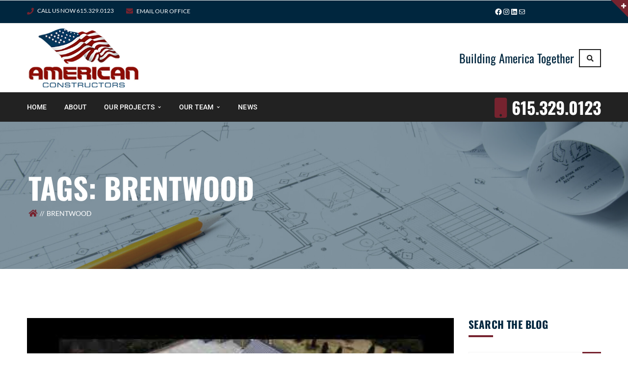

--- FILE ---
content_type: text/html
request_url: https://www.americanconstructors.us/tag/brentwood/
body_size: 25431
content:
<!DOCTYPE html>
<!-- Open Html -->
<html lang="en-US">
	<!-- Open Head -->
	<head>
		<meta charset="UTF-8"/>

<meta name="viewport" content="width=device-width, initial-scale=1, maximum-scale=1">


<link rel="pingback" href="https://www.americanconstructors.us/xmlrpc.php"/>
    <link rel="shortcut icon" href="https://www.americanconstructors.us/wp-content/uploads/2020/04/American_Constructors_TN_favicon-16x16-1.png" />

    <link rel="apple-touch-icon" sizes="144x144" href="https://www.americanconstructors.us/wp-content/uploads/2020/04/American_Constructors_TN_apple-icon-144x144-1.png">

    <link rel="apple-touch-icon" sizes="114x114" href="https://www.americanconstructors.us/wp-content/uploads/2020/04/American_Constructors_TN_apple-icon-114x114-1.png">

    <link rel="apple-touch-icon" sizes="72x72" href="https://www.americanconstructors.us/wp-content/uploads/2020/04/American_Constructors_TN_apple-icon-72x72-2.png">

    <link rel="apple-touch-icon" sizes="57x57" href="https://www.americanconstructors.us/wp-content/uploads/2020/04/American_Constructors_TN_apple-icon-57x57-1.png">

<!--[if lt IE 9]>
<script src="https://oss.maxcdn.com/html5shiv/3.7.2/html5shiv.min.js"></script>
<script src="https://oss.maxcdn.com/respond/1.4.2/respond.min.js"></script>
<script src="http://css3-mediaqueries-js.googlecode.com/svn/trunk/css3-mediaqueries.js"></script>
<![endif]--><title>brentwood &#8211; American Constructors, Inc. | Nashville, TN</title>
<link data-rocket-preload as="style" data-wpr-hosted-gf-parameters="family=Dosis%3A400%2C500%2C600%2C700%7CRoboto%3A400%2C700%2C900%7CSource%20Sans%20Pro%7CLato%3A100%2C300%2C400%2C700%2C900%2C100italic%2C300italic%2C400italic%2C700italic%2C900italic%7COswald%3A300%2C400%2C700%7CRoboto%3A100%2C300%2C400%2C500%2C700%2C900%2C100italic%2C300italic%2C400italic%2C500italic%2C700italic%2C900italic&display=swap" href="https://www.americanconstructors.us/wp-content/cache/fonts/1/google-fonts/css/4/6/5/a754a38838881eefed3fc3370f4e6.css" rel="preload">
<link data-wpr-hosted-gf-parameters="family=Dosis%3A400%2C500%2C600%2C700%7CRoboto%3A400%2C700%2C900%7CSource%20Sans%20Pro%7CLato%3A100%2C300%2C400%2C700%2C900%2C100italic%2C300italic%2C400italic%2C700italic%2C900italic%7COswald%3A300%2C400%2C700%7CRoboto%3A100%2C300%2C400%2C500%2C700%2C900%2C100italic%2C300italic%2C400italic%2C500italic%2C700italic%2C900italic&display=swap" href="https://www.americanconstructors.us/wp-content/cache/fonts/1/google-fonts/css/4/6/5/a754a38838881eefed3fc3370f4e6.css" media="print" onload="this.media=&#039;all&#039;" rel="stylesheet">
<noscript data-wpr-hosted-gf-parameters=""><link rel="stylesheet" href="https://fonts.googleapis.com/css?family=Dosis%3A400%2C500%2C600%2C700%7CRoboto%3A400%2C700%2C900%7CSource%20Sans%20Pro%7CLato%3A100%2C300%2C400%2C700%2C900%2C100italic%2C300italic%2C400italic%2C700italic%2C900italic%7COswald%3A300%2C400%2C700%7CRoboto%3A100%2C300%2C400%2C500%2C700%2C900%2C100italic%2C300italic%2C400italic%2C500italic%2C700italic%2C900italic&#038;display=swap"></noscript>
<meta name='robots' content='max-image-preview:large' />
	<style>img:is([sizes="auto" i], [sizes^="auto," i]) { contain-intrinsic-size: 3000px 1500px }</style>
	<link rel='dns-prefetch' href='//fonts.googleapis.com' />
<link href='https://fonts.gstatic.com' crossorigin rel='preconnect' />
<link rel="alternate" type="application/rss+xml" title="American Constructors, Inc. | Nashville, TN &raquo; Feed" href="https://www.americanconstructors.us/feed/" />
<link rel="alternate" type="application/rss+xml" title="American Constructors, Inc. | Nashville, TN &raquo; brentwood Tag Feed" href="https://www.americanconstructors.us/tag/brentwood/feed/" />

<link data-minify="1" rel='stylesheet' id='beeteam_front_fontawsome_css-css' href='https://www.americanconstructors.us/wp-content/cache/min/1/wp-content/plugins/ultimate-layouts-vc/assets/front-end/fontawesome/css/font-awesome.min.css?ver=1761232415' type='text/css' media='all' />
<link data-minify="1" rel='stylesheet' id='beeteam_front_animate_css-css' href='https://www.americanconstructors.us/wp-content/cache/min/1/wp-content/plugins/ultimate-layouts-vc/assets/front-end/animate.css?ver=1761232415' type='text/css' media='all' />
<link data-minify="1" rel='stylesheet' id='beeteam_front_slick_css-css' href='https://www.americanconstructors.us/wp-content/cache/min/1/wp-content/plugins/ultimate-layouts-vc/assets/front-end/slick/slick.css?ver=1761232415' type='text/css' media='all' />
<link data-minify="1" rel='stylesheet' id='beeteam_front_loadawsome_css-css' href='https://www.americanconstructors.us/wp-content/cache/min/1/wp-content/plugins/ultimate-layouts-vc/assets/front-end/loaders.css?ver=1761232415' type='text/css' media='all' />
<link data-minify="1" rel='stylesheet' id='beeteam_front_priority_css-css' href='https://www.americanconstructors.us/wp-content/cache/min/1/wp-content/plugins/ultimate-layouts-vc/assets/front-end/priority-navigation/priority-nav-core.css?ver=1761232415' type='text/css' media='all' />
<link data-minify="1" rel='stylesheet' id='beeteam_front_hover_css-css' href='https://www.americanconstructors.us/wp-content/cache/min/1/wp-content/plugins/ultimate-layouts-vc/assets/front-end/hover-css/hover.css?ver=1761232415' type='text/css' media='all' />
<link data-minify="1" rel='stylesheet' id='beeteam_front_pagination_css-css' href='https://www.americanconstructors.us/wp-content/cache/min/1/wp-content/plugins/ultimate-layouts-vc/assets/front-end/pagination/pagination.css?ver=1761232415' type='text/css' media='all' />
<link rel='stylesheet' id='beeteam_front_malihu_css-css' href='https://www.americanconstructors.us/wp-content/cache/background-css/1/www.americanconstructors.us/wp-content/plugins/ultimate-layouts-vc/assets/front-end/malihuscroll/jquery.mCustomScrollbar.min.css?ver=3.0.0&wpr_t=1769047797' type='text/css' media='all' />
<style id='wp-emoji-styles-inline-css' type='text/css'>

	img.wp-smiley, img.emoji {
		display: inline !important;
		border: none !important;
		box-shadow: none !important;
		height: 1em !important;
		width: 1em !important;
		margin: 0 0.07em !important;
		vertical-align: -0.1em !important;
		background: none !important;
		padding: 0 !important;
	}
</style>
<link rel='stylesheet' id='wp-block-library-css' href='https://www.americanconstructors.us/wp-includes/css/dist/block-library/style.min.css?ver=6.8.3' type='text/css' media='all' />
<style id='wp-block-library-theme-inline-css' type='text/css'>
.wp-block-audio :where(figcaption){color:#555;font-size:13px;text-align:center}.is-dark-theme .wp-block-audio :where(figcaption){color:#ffffffa6}.wp-block-audio{margin:0 0 1em}.wp-block-code{border:1px solid #ccc;border-radius:4px;font-family:Menlo,Consolas,monaco,monospace;padding:.8em 1em}.wp-block-embed :where(figcaption){color:#555;font-size:13px;text-align:center}.is-dark-theme .wp-block-embed :where(figcaption){color:#ffffffa6}.wp-block-embed{margin:0 0 1em}.blocks-gallery-caption{color:#555;font-size:13px;text-align:center}.is-dark-theme .blocks-gallery-caption{color:#ffffffa6}:root :where(.wp-block-image figcaption){color:#555;font-size:13px;text-align:center}.is-dark-theme :root :where(.wp-block-image figcaption){color:#ffffffa6}.wp-block-image{margin:0 0 1em}.wp-block-pullquote{border-bottom:4px solid;border-top:4px solid;color:currentColor;margin-bottom:1.75em}.wp-block-pullquote cite,.wp-block-pullquote footer,.wp-block-pullquote__citation{color:currentColor;font-size:.8125em;font-style:normal;text-transform:uppercase}.wp-block-quote{border-left:.25em solid;margin:0 0 1.75em;padding-left:1em}.wp-block-quote cite,.wp-block-quote footer{color:currentColor;font-size:.8125em;font-style:normal;position:relative}.wp-block-quote:where(.has-text-align-right){border-left:none;border-right:.25em solid;padding-left:0;padding-right:1em}.wp-block-quote:where(.has-text-align-center){border:none;padding-left:0}.wp-block-quote.is-large,.wp-block-quote.is-style-large,.wp-block-quote:where(.is-style-plain){border:none}.wp-block-search .wp-block-search__label{font-weight:700}.wp-block-search__button{border:1px solid #ccc;padding:.375em .625em}:where(.wp-block-group.has-background){padding:1.25em 2.375em}.wp-block-separator.has-css-opacity{opacity:.4}.wp-block-separator{border:none;border-bottom:2px solid;margin-left:auto;margin-right:auto}.wp-block-separator.has-alpha-channel-opacity{opacity:1}.wp-block-separator:not(.is-style-wide):not(.is-style-dots){width:100px}.wp-block-separator.has-background:not(.is-style-dots){border-bottom:none;height:1px}.wp-block-separator.has-background:not(.is-style-wide):not(.is-style-dots){height:2px}.wp-block-table{margin:0 0 1em}.wp-block-table td,.wp-block-table th{word-break:normal}.wp-block-table :where(figcaption){color:#555;font-size:13px;text-align:center}.is-dark-theme .wp-block-table :where(figcaption){color:#ffffffa6}.wp-block-video :where(figcaption){color:#555;font-size:13px;text-align:center}.is-dark-theme .wp-block-video :where(figcaption){color:#ffffffa6}.wp-block-video{margin:0 0 1em}:root :where(.wp-block-template-part.has-background){margin-bottom:0;margin-top:0;padding:1.25em 2.375em}
</style>
<style id='classic-theme-styles-inline-css' type='text/css'>
/*! This file is auto-generated */
.wp-block-button__link{color:#fff;background-color:#32373c;border-radius:9999px;box-shadow:none;text-decoration:none;padding:calc(.667em + 2px) calc(1.333em + 2px);font-size:1.125em}.wp-block-file__button{background:#32373c;color:#fff;text-decoration:none}
</style>
<style id='global-styles-inline-css' type='text/css'>
:root{--wp--preset--aspect-ratio--square: 1;--wp--preset--aspect-ratio--4-3: 4/3;--wp--preset--aspect-ratio--3-4: 3/4;--wp--preset--aspect-ratio--3-2: 3/2;--wp--preset--aspect-ratio--2-3: 2/3;--wp--preset--aspect-ratio--16-9: 16/9;--wp--preset--aspect-ratio--9-16: 9/16;--wp--preset--color--black: #000000;--wp--preset--color--cyan-bluish-gray: #abb8c3;--wp--preset--color--white: #ffffff;--wp--preset--color--pale-pink: #f78da7;--wp--preset--color--vivid-red: #cf2e2e;--wp--preset--color--luminous-vivid-orange: #ff6900;--wp--preset--color--luminous-vivid-amber: #fcb900;--wp--preset--color--light-green-cyan: #7bdcb5;--wp--preset--color--vivid-green-cyan: #00d084;--wp--preset--color--pale-cyan-blue: #8ed1fc;--wp--preset--color--vivid-cyan-blue: #0693e3;--wp--preset--color--vivid-purple: #9b51e0;--wp--preset--gradient--vivid-cyan-blue-to-vivid-purple: linear-gradient(135deg,rgba(6,147,227,1) 0%,rgb(155,81,224) 100%);--wp--preset--gradient--light-green-cyan-to-vivid-green-cyan: linear-gradient(135deg,rgb(122,220,180) 0%,rgb(0,208,130) 100%);--wp--preset--gradient--luminous-vivid-amber-to-luminous-vivid-orange: linear-gradient(135deg,rgba(252,185,0,1) 0%,rgba(255,105,0,1) 100%);--wp--preset--gradient--luminous-vivid-orange-to-vivid-red: linear-gradient(135deg,rgba(255,105,0,1) 0%,rgb(207,46,46) 100%);--wp--preset--gradient--very-light-gray-to-cyan-bluish-gray: linear-gradient(135deg,rgb(238,238,238) 0%,rgb(169,184,195) 100%);--wp--preset--gradient--cool-to-warm-spectrum: linear-gradient(135deg,rgb(74,234,220) 0%,rgb(151,120,209) 20%,rgb(207,42,186) 40%,rgb(238,44,130) 60%,rgb(251,105,98) 80%,rgb(254,248,76) 100%);--wp--preset--gradient--blush-light-purple: linear-gradient(135deg,rgb(255,206,236) 0%,rgb(152,150,240) 100%);--wp--preset--gradient--blush-bordeaux: linear-gradient(135deg,rgb(254,205,165) 0%,rgb(254,45,45) 50%,rgb(107,0,62) 100%);--wp--preset--gradient--luminous-dusk: linear-gradient(135deg,rgb(255,203,112) 0%,rgb(199,81,192) 50%,rgb(65,88,208) 100%);--wp--preset--gradient--pale-ocean: linear-gradient(135deg,rgb(255,245,203) 0%,rgb(182,227,212) 50%,rgb(51,167,181) 100%);--wp--preset--gradient--electric-grass: linear-gradient(135deg,rgb(202,248,128) 0%,rgb(113,206,126) 100%);--wp--preset--gradient--midnight: linear-gradient(135deg,rgb(2,3,129) 0%,rgb(40,116,252) 100%);--wp--preset--font-size--small: 13px;--wp--preset--font-size--medium: 20px;--wp--preset--font-size--large: 36px;--wp--preset--font-size--x-large: 42px;--wp--preset--spacing--20: 0.44rem;--wp--preset--spacing--30: 0.67rem;--wp--preset--spacing--40: 1rem;--wp--preset--spacing--50: 1.5rem;--wp--preset--spacing--60: 2.25rem;--wp--preset--spacing--70: 3.38rem;--wp--preset--spacing--80: 5.06rem;--wp--preset--shadow--natural: 6px 6px 9px rgba(0, 0, 0, 0.2);--wp--preset--shadow--deep: 12px 12px 50px rgba(0, 0, 0, 0.4);--wp--preset--shadow--sharp: 6px 6px 0px rgba(0, 0, 0, 0.2);--wp--preset--shadow--outlined: 6px 6px 0px -3px rgba(255, 255, 255, 1), 6px 6px rgba(0, 0, 0, 1);--wp--preset--shadow--crisp: 6px 6px 0px rgba(0, 0, 0, 1);}:where(.is-layout-flex){gap: 0.5em;}:where(.is-layout-grid){gap: 0.5em;}body .is-layout-flex{display: flex;}.is-layout-flex{flex-wrap: wrap;align-items: center;}.is-layout-flex > :is(*, div){margin: 0;}body .is-layout-grid{display: grid;}.is-layout-grid > :is(*, div){margin: 0;}:where(.wp-block-columns.is-layout-flex){gap: 2em;}:where(.wp-block-columns.is-layout-grid){gap: 2em;}:where(.wp-block-post-template.is-layout-flex){gap: 1.25em;}:where(.wp-block-post-template.is-layout-grid){gap: 1.25em;}.has-black-color{color: var(--wp--preset--color--black) !important;}.has-cyan-bluish-gray-color{color: var(--wp--preset--color--cyan-bluish-gray) !important;}.has-white-color{color: var(--wp--preset--color--white) !important;}.has-pale-pink-color{color: var(--wp--preset--color--pale-pink) !important;}.has-vivid-red-color{color: var(--wp--preset--color--vivid-red) !important;}.has-luminous-vivid-orange-color{color: var(--wp--preset--color--luminous-vivid-orange) !important;}.has-luminous-vivid-amber-color{color: var(--wp--preset--color--luminous-vivid-amber) !important;}.has-light-green-cyan-color{color: var(--wp--preset--color--light-green-cyan) !important;}.has-vivid-green-cyan-color{color: var(--wp--preset--color--vivid-green-cyan) !important;}.has-pale-cyan-blue-color{color: var(--wp--preset--color--pale-cyan-blue) !important;}.has-vivid-cyan-blue-color{color: var(--wp--preset--color--vivid-cyan-blue) !important;}.has-vivid-purple-color{color: var(--wp--preset--color--vivid-purple) !important;}.has-black-background-color{background-color: var(--wp--preset--color--black) !important;}.has-cyan-bluish-gray-background-color{background-color: var(--wp--preset--color--cyan-bluish-gray) !important;}.has-white-background-color{background-color: var(--wp--preset--color--white) !important;}.has-pale-pink-background-color{background-color: var(--wp--preset--color--pale-pink) !important;}.has-vivid-red-background-color{background-color: var(--wp--preset--color--vivid-red) !important;}.has-luminous-vivid-orange-background-color{background-color: var(--wp--preset--color--luminous-vivid-orange) !important;}.has-luminous-vivid-amber-background-color{background-color: var(--wp--preset--color--luminous-vivid-amber) !important;}.has-light-green-cyan-background-color{background-color: var(--wp--preset--color--light-green-cyan) !important;}.has-vivid-green-cyan-background-color{background-color: var(--wp--preset--color--vivid-green-cyan) !important;}.has-pale-cyan-blue-background-color{background-color: var(--wp--preset--color--pale-cyan-blue) !important;}.has-vivid-cyan-blue-background-color{background-color: var(--wp--preset--color--vivid-cyan-blue) !important;}.has-vivid-purple-background-color{background-color: var(--wp--preset--color--vivid-purple) !important;}.has-black-border-color{border-color: var(--wp--preset--color--black) !important;}.has-cyan-bluish-gray-border-color{border-color: var(--wp--preset--color--cyan-bluish-gray) !important;}.has-white-border-color{border-color: var(--wp--preset--color--white) !important;}.has-pale-pink-border-color{border-color: var(--wp--preset--color--pale-pink) !important;}.has-vivid-red-border-color{border-color: var(--wp--preset--color--vivid-red) !important;}.has-luminous-vivid-orange-border-color{border-color: var(--wp--preset--color--luminous-vivid-orange) !important;}.has-luminous-vivid-amber-border-color{border-color: var(--wp--preset--color--luminous-vivid-amber) !important;}.has-light-green-cyan-border-color{border-color: var(--wp--preset--color--light-green-cyan) !important;}.has-vivid-green-cyan-border-color{border-color: var(--wp--preset--color--vivid-green-cyan) !important;}.has-pale-cyan-blue-border-color{border-color: var(--wp--preset--color--pale-cyan-blue) !important;}.has-vivid-cyan-blue-border-color{border-color: var(--wp--preset--color--vivid-cyan-blue) !important;}.has-vivid-purple-border-color{border-color: var(--wp--preset--color--vivid-purple) !important;}.has-vivid-cyan-blue-to-vivid-purple-gradient-background{background: var(--wp--preset--gradient--vivid-cyan-blue-to-vivid-purple) !important;}.has-light-green-cyan-to-vivid-green-cyan-gradient-background{background: var(--wp--preset--gradient--light-green-cyan-to-vivid-green-cyan) !important;}.has-luminous-vivid-amber-to-luminous-vivid-orange-gradient-background{background: var(--wp--preset--gradient--luminous-vivid-amber-to-luminous-vivid-orange) !important;}.has-luminous-vivid-orange-to-vivid-red-gradient-background{background: var(--wp--preset--gradient--luminous-vivid-orange-to-vivid-red) !important;}.has-very-light-gray-to-cyan-bluish-gray-gradient-background{background: var(--wp--preset--gradient--very-light-gray-to-cyan-bluish-gray) !important;}.has-cool-to-warm-spectrum-gradient-background{background: var(--wp--preset--gradient--cool-to-warm-spectrum) !important;}.has-blush-light-purple-gradient-background{background: var(--wp--preset--gradient--blush-light-purple) !important;}.has-blush-bordeaux-gradient-background{background: var(--wp--preset--gradient--blush-bordeaux) !important;}.has-luminous-dusk-gradient-background{background: var(--wp--preset--gradient--luminous-dusk) !important;}.has-pale-ocean-gradient-background{background: var(--wp--preset--gradient--pale-ocean) !important;}.has-electric-grass-gradient-background{background: var(--wp--preset--gradient--electric-grass) !important;}.has-midnight-gradient-background{background: var(--wp--preset--gradient--midnight) !important;}.has-small-font-size{font-size: var(--wp--preset--font-size--small) !important;}.has-medium-font-size{font-size: var(--wp--preset--font-size--medium) !important;}.has-large-font-size{font-size: var(--wp--preset--font-size--large) !important;}.has-x-large-font-size{font-size: var(--wp--preset--font-size--x-large) !important;}
:where(.wp-block-post-template.is-layout-flex){gap: 1.25em;}:where(.wp-block-post-template.is-layout-grid){gap: 1.25em;}
:where(.wp-block-columns.is-layout-flex){gap: 2em;}:where(.wp-block-columns.is-layout-grid){gap: 2em;}
:root :where(.wp-block-pullquote){font-size: 1.5em;line-height: 1.6;}
</style>

<link data-minify="1" rel='stylesheet' id='xmenu-menu-amination-css' href='https://www.americanconstructors.us/wp-content/cache/min/1/wp-content/themes/darna/g5plus-framework/xmenu/assets/css/amination.css?ver=1761232415' type='text/css' media='all' />
<link data-minify="1" rel='stylesheet' id='xmenu-menu-style-css' href='https://www.americanconstructors.us/wp-content/cache/min/1/wp-content/themes/darna/g5plus-framework/xmenu/assets/css/style.css?ver=1761232415' type='text/css' media='all' />
<link data-minify="1" rel='stylesheet' id='g5plus_framework_font_awesome-css' href='https://www.americanconstructors.us/wp-content/cache/min/1/wp-content/themes/darna/assets/plugins/fonts-awesome/css/font-awesome.min.css?ver=1761232415' type='text/css' media='all' />
<link rel='stylesheet' id='g5plus_framework_font_awesome_animation-css' href='https://www.americanconstructors.us/wp-content/themes/darna/assets/plugins/fonts-awesome/css/font-awesome-animation.min.css?ver=6.8.3' type='text/css' media='all' />
<link data-minify="1" rel='stylesheet' id='g5plus_framework_bootstrap-css' href='https://www.americanconstructors.us/wp-content/cache/min/1/wp-content/themes/darna/assets/plugins/bootstrap/css/bootstrap.min.css?ver=1761232415' type='text/css' media='all' />
<link data-minify="1" rel='stylesheet' id='g5plus_framework_flat_icon-css' href='https://www.americanconstructors.us/wp-content/cache/min/1/wp-content/themes/darna/assets/plugins/flaticon/css/flaticon.css?ver=1761232415' type='text/css' media='all' />
<link rel='stylesheet' id='g5plus_framework_owl_carousel-css' href='https://www.americanconstructors.us/wp-content/themes/darna/assets/plugins/owl-carousel/owl.carousel.min.css?ver=6.8.3' type='text/css' media='all' />
<link rel='stylesheet' id='g5plus_framework_owl_carousel_theme-css' href='https://www.americanconstructors.us/wp-content/cache/background-css/1/www.americanconstructors.us/wp-content/themes/darna/assets/plugins/owl-carousel/owl.theme.min.css?ver=6.8.3&wpr_t=1769047797' type='text/css' media='all' />
<link data-minify="1" rel='stylesheet' id='g5plus_framework_owl_carousel_transitions-css' href='https://www.americanconstructors.us/wp-content/cache/min/1/wp-content/themes/darna/assets/plugins/owl-carousel/owl.transitions.css?ver=1761232415' type='text/css' media='all' />
<link data-minify="1" rel='stylesheet' id='g5plus_framework_prettyPhoto-css' href='https://www.americanconstructors.us/wp-content/cache/background-css/1/www.americanconstructors.us/wp-content/cache/min/1/wp-content/themes/darna/assets/plugins/prettyPhoto/css/prettyPhoto.css?ver=1761232415&wpr_t=1769047797' type='text/css' media='all' />
<link rel='stylesheet' id='g5plus_framework_peffect_scrollbar-css' href='https://www.americanconstructors.us/wp-content/themes/darna/assets/plugins/perfect-scrollbar/css/perfect-scrollbar.min.css?ver=6.8.3' type='text/css' media='all' />
<link rel='stylesheet' id='g5plus_framework_style-css' href='https://www.americanconstructors.us/wp-content/cache/background-css/1/www.americanconstructors.us/wp-content/themes/darna/style.min.css?ver=6.8.3&wpr_t=1769047797' type='text/css' media='all' />
<link rel='stylesheet' id='g5plus_framework_vc_customize_css-css' href='https://www.americanconstructors.us/wp-content/themes/darna/assets/css/vc-customize.min.css?ver=6.8.3' type='text/css' media='all' />
<style id='g5plus_framework_vc_customize_css-inline-css' type='text/css'>
                    .sidebar .tagcloud a {    font-size: 11px !important;}.portfolio .portfolio-tabs ul li > a {    font-size: 11px;    font-weight: 400;    color: #003a63 !important;}.portfolio .portfolio-tabs ul li.active > a {    font-size: 11px;    font-weight: 400;    color: #fff !important;}.portfolio .portfolio-tabs ul li > a:hover {    font-size: 11px;    font-weight: 400;    color: #fff !important;}.portfolio-info .portfolio-info-box:nth-child(1){display:none;}.portfolio-info .portfolio-info-box:nth-child(4){display:none;}.portfolio-info .portfolio-info-box:nth-child(5){display:none;}.portfolio-full.small-slider .portfolio-attribute{display:none;}.portfolio-full.small-slider .portfolio-content {    margin-top: 38px;    width: 100%;}.portfolio-related-wrap {    display: none;}.owl-item .item{text-align:center;}.header-right h1{font-size:24px;margin-bottom:0;}.nav-post-slideshow img{height:500px;max-height:500px;}.fa-facebook::before {    content: "\f09a";    font-family: FontAwesome;}.fa-twitter::before {    content: "\f099";        font-family: FontAwesome;}.fa-google-plus::before {    content: "\f2b3";        font-family: FontAwesome;}@media only screen and (max-width:1024px){     .nav-post-slideshow img{height:400px;max-height:400px;}       }@media only screen and (max-width:767px){     .nav-post-slideshow img{height:300px;max-height:300px;}       }@media only screen and (max-width:479px){     .nav-post-slideshow img{height:200px;max-height:200px;}       }                body::-webkit-scrollbar {width: 10px;background-color: #19394B;}body::-webkit-scrollbar-thumb{background-color: #e8aa00;}footer.main-footer-wrapper {background-image:var(--wpr-bg-9235e7bd-c349-48cc-9dc0-f645a761fddd);-webkit-background-size: cover;-moz-background-size: cover;-o-background-size: cover;background-size: cover;background-attachment: fixed;}
</style>
<link rel='stylesheet' id='darna-ladda-css-css' href='https://www.americanconstructors.us/wp-content/plugins/darna-framework/includes/shortcodes/portfolio/assets/js/ladda/dist/ladda-themeless.min.css?ver=6.8.3' type='text/css' media='all' />
<link data-minify="1" rel='stylesheet' id='extp-font-awesome-css' href='https://www.americanconstructors.us/wp-content/cache/min/1/wp-content/plugins/teampress/css/font-awesome/css/fontawesome-all.min.css?ver=1761232415' type='text/css' media='all' />
<link data-minify="1" rel='stylesheet' id='extp-lightbox-css' href='https://www.americanconstructors.us/wp-content/cache/min/1/wp-content/plugins/teampress/css/glightbox.css?ver=1761232415' type='text/css' media='all' />
<link data-minify="1" rel='stylesheet' id='extp-teampress-css' href='https://www.americanconstructors.us/wp-content/cache/min/1/wp-content/plugins/teampress/css/style.css?ver=1761232415' type='text/css' media='all' />
<link data-minify="1" rel='stylesheet' id='extp-teampress-imghover-css' href='https://www.americanconstructors.us/wp-content/cache/min/1/wp-content/plugins/teampress/css/imghover-style.css?ver=1761232415' type='text/css' media='all' />
<link data-minify="1" rel='stylesheet' id='extp-teampress-list-css' href='https://www.americanconstructors.us/wp-content/cache/min/1/wp-content/plugins/teampress/css/style-list.css?ver=1761232415' type='text/css' media='all' />
<link data-minify="1" rel='stylesheet' id='extp-teampress-tablecss-css' href='https://www.americanconstructors.us/wp-content/cache/min/1/wp-content/plugins/teampress/css/style-table.css?ver=1761232415' type='text/css' media='all' />
<link data-minify="1" rel='stylesheet' id='extp-teampress-expand-css' href='https://www.americanconstructors.us/wp-content/cache/min/1/wp-content/plugins/teampress/css/collapse.css?ver=1761232415' type='text/css' media='all' />
<link data-minify="1" rel='stylesheet' id='extp-teampress-modal-css' href='https://www.americanconstructors.us/wp-content/cache/min/1/wp-content/plugins/teampress/css/modal.css?ver=1761232415' type='text/css' media='all' />

<link rel='stylesheet' id='child-style-css' href='https://www.americanconstructors.us/wp-content/themes/darna-child/style.css?ver=6.8.3' type='text/css' media='all' />
<link data-minify="1" rel='stylesheet' id='ul_bete_front_css-css' href='https://www.americanconstructors.us/wp-content/cache/background-css/1/www.americanconstructors.us/wp-content/cache/min/1/wp-content/plugins/ultimate-layouts-vc/assets/front-end/core.css?ver=1761232415&wpr_t=1769047797' type='text/css' media='all' />
<style id='rocket-lazyload-inline-css' type='text/css'>
.rll-youtube-player{position:relative;padding-bottom:56.23%;height:0;overflow:hidden;max-width:100%;}.rll-youtube-player:focus-within{outline: 2px solid currentColor;outline-offset: 5px;}.rll-youtube-player iframe{position:absolute;top:0;left:0;width:100%;height:100%;z-index:100;background:0 0}.rll-youtube-player img{bottom:0;display:block;left:0;margin:auto;max-width:100%;width:100%;position:absolute;right:0;top:0;border:none;height:auto;-webkit-transition:.4s all;-moz-transition:.4s all;transition:.4s all}.rll-youtube-player img:hover{-webkit-filter:brightness(75%)}.rll-youtube-player .play{height:100%;width:100%;left:0;top:0;position:absolute;background:var(--wpr-bg-7f00a9cb-1aae-4bcd-917a-0b8a2d0eda61) no-repeat center;background-color: transparent !important;cursor:pointer;border:none;}.wp-embed-responsive .wp-has-aspect-ratio .rll-youtube-player{position:absolute;padding-bottom:0;width:100%;height:100%;top:0;bottom:0;left:0;right:0}
</style>
<script data-minify="1" type="text/javascript" src="https://www.americanconstructors.us/wp-content/cache/min/1/wp-content/plugins/ultimate-layouts-vc/assets/front-end/lazysizes.js?ver=1761232415" id="beeteam_front_lazysizes_js-js"></script>
<script type="text/javascript" src="https://www.americanconstructors.us/wp-includes/js/jquery/jquery.min.js?ver=3.7.1" id="jquery-core-js"></script>
<script type="text/javascript" src="https://www.americanconstructors.us/wp-includes/js/jquery/jquery-migrate.min.js?ver=3.4.1" id="jquery-migrate-js"></script>
<script type="text/javascript" src="https://www.americanconstructors.us/wp-content/plugins/darna-framework/includes/shortcodes/portfolio/assets/js/ladda/dist/spin.min.js?ver=1" id="darna-ladda-spin-js"></script>
<script type="text/javascript" src="https://www.americanconstructors.us/wp-content/plugins/darna-framework/includes/shortcodes/portfolio/assets/js/ladda/dist/ladda.min.js?ver=1" id="darna-ladda-js"></script>
<script data-minify="1" type="text/javascript" src="https://www.americanconstructors.us/wp-content/cache/min/1/wp-content/plugins/darna-framework/includes/shortcodes/portfolio/assets/js/hoverdir/modernizr.js?ver=1761232415" id="darna-modernizr-js"></script>
<script data-minify="1" type="text/javascript" src="https://www.americanconstructors.us/wp-content/cache/min/1/wp-content/plugins/darna-framework/includes/shortcodes/portfolio/assets/js/hoverdir/jquery.hoverdir.js?ver=1761232415" id="darna-hoverdir-js"></script>
<script type="text/javascript" src="https://www.americanconstructors.us/wp-content/plugins/darna-framework/includes/shortcodes/portfolio/assets/js/ajax-action.min.js?ver=1" id="darna-portfolio-ajax-action-js"></script>
<script type="text/javascript" src="https://www.americanconstructors.us/wp-content/plugins/teampress/js/teampress.min.js?ver=1.4" id="extp-teampress-js"></script>
<script></script><link rel="https://api.w.org/" href="https://www.americanconstructors.us/wp-json/" /><link rel="alternate" title="JSON" type="application/json" href="https://www.americanconstructors.us/wp-json/wp/v2/tags/136" /><link rel="EditURI" type="application/rsd+xml" title="RSD" href="https://www.americanconstructors.us/xmlrpc.php?rsd" />
<meta name="generator" content="WordPress 6.8.3" />
<style>/* CSS added by WP Meta and Date Remover*/.entry-meta {display:none !important;}
	.home .entry-meta { display: none; }
	.entry-footer {display:none !important;}
	.home .entry-footer { display: none; }</style><style type="text/css">
                     .sidebar .tagcloud a {
    font-size: 11px !important;
}
.portfolio .portfolio-tabs ul li > a {
    font-size: 11px;
    font-weight: 400;
    color: #003a63 !important;
}
.portfolio .portfolio-tabs ul li.active > a {
    font-size: 11px;
    font-weight: 400;
    color: #fff !important;
}
.portfolio .portfolio-tabs ul li > a:hover {
    font-size: 11px;
    font-weight: 400;
    color: #fff !important;
}
.portfolio-info .portfolio-info-box:nth-child(1){display:none;}
.portfolio-info .portfolio-info-box:nth-child(4){display:none;}
.portfolio-info .portfolio-info-box:nth-child(5){display:none;}
.portfolio-full.small-slider .portfolio-attribute{display:none;}
.portfolio-full.small-slider .portfolio-content {
    margin-top: 38px;
    width: 100%;
}
.portfolio-related-wrap {
    display: none;
}
.owl-item .item{text-align:center;}
.header-right h1{font-size:24px;margin-bottom:0;}
.nav-post-slideshow img{height:500px;max-height:500px;}
.fa-facebook::before {
    content: "\f09a";
    font-family: FontAwesome;
}
.fa-twitter::before {
    content: "\f099";
        font-family: FontAwesome;
}
.fa-google-plus::before {
    content: "\f2b3";
        font-family: FontAwesome;
}
@media only screen and (max-width:1024px){
    
 .nav-post-slideshow img{height:400px;max-height:400px;}   
    
}
@media only screen and (max-width:767px){
    
 .nav-post-slideshow img{height:300px;max-height:300px;}   
    
}
@media only screen and (max-width:479px){
    
 .nav-post-slideshow img{height:200px;max-height:200px;}   
    
}                </style><meta name="generator" content="Powered by WPBakery Page Builder - drag and drop page builder for WordPress."/>
<meta name="generator" content="Powered by Slider Revolution 6.6.16 - responsive, Mobile-Friendly Slider Plugin for WordPress with comfortable drag and drop interface." />
<script>function setREVStartSize(e){
			//window.requestAnimationFrame(function() {
				window.RSIW = window.RSIW===undefined ? window.innerWidth : window.RSIW;
				window.RSIH = window.RSIH===undefined ? window.innerHeight : window.RSIH;
				try {
					var pw = document.getElementById(e.c).parentNode.offsetWidth,
						newh;
					pw = pw===0 || isNaN(pw) || (e.l=="fullwidth" || e.layout=="fullwidth") ? window.RSIW : pw;
					e.tabw = e.tabw===undefined ? 0 : parseInt(e.tabw);
					e.thumbw = e.thumbw===undefined ? 0 : parseInt(e.thumbw);
					e.tabh = e.tabh===undefined ? 0 : parseInt(e.tabh);
					e.thumbh = e.thumbh===undefined ? 0 : parseInt(e.thumbh);
					e.tabhide = e.tabhide===undefined ? 0 : parseInt(e.tabhide);
					e.thumbhide = e.thumbhide===undefined ? 0 : parseInt(e.thumbhide);
					e.mh = e.mh===undefined || e.mh=="" || e.mh==="auto" ? 0 : parseInt(e.mh,0);
					if(e.layout==="fullscreen" || e.l==="fullscreen")
						newh = Math.max(e.mh,window.RSIH);
					else{
						e.gw = Array.isArray(e.gw) ? e.gw : [e.gw];
						for (var i in e.rl) if (e.gw[i]===undefined || e.gw[i]===0) e.gw[i] = e.gw[i-1];
						e.gh = e.el===undefined || e.el==="" || (Array.isArray(e.el) && e.el.length==0)? e.gh : e.el;
						e.gh = Array.isArray(e.gh) ? e.gh : [e.gh];
						for (var i in e.rl) if (e.gh[i]===undefined || e.gh[i]===0) e.gh[i] = e.gh[i-1];
											
						var nl = new Array(e.rl.length),
							ix = 0,
							sl;
						e.tabw = e.tabhide>=pw ? 0 : e.tabw;
						e.thumbw = e.thumbhide>=pw ? 0 : e.thumbw;
						e.tabh = e.tabhide>=pw ? 0 : e.tabh;
						e.thumbh = e.thumbhide>=pw ? 0 : e.thumbh;
						for (var i in e.rl) nl[i] = e.rl[i]<window.RSIW ? 0 : e.rl[i];
						sl = nl[0];
						for (var i in nl) if (sl>nl[i] && nl[i]>0) { sl = nl[i]; ix=i;}
						var m = pw>(e.gw[ix]+e.tabw+e.thumbw) ? 1 : (pw-(e.tabw+e.thumbw)) / (e.gw[ix]);
						newh =  (e.gh[ix] * m) + (e.tabh + e.thumbh);
					}
					var el = document.getElementById(e.c);
					if (el!==null && el) el.style.height = newh+"px";
					el = document.getElementById(e.c+"_wrapper");
					if (el!==null && el) {
						el.style.height = newh+"px";
						el.style.display = "block";
					}
				} catch(e){
					console.log("Failure at Presize of Slider:" + e)
				}
			//});
		  };</script>
<style type="text/css">    .ex-tplist span.search-btsm .tp-search-submit,
    .extp-pagination .page-navi .page-numbers.current,
    .ex-loadmore .loadmore-exbt span:not(.load-text),
    .ex-social-account li a:hover,
    .ex-tplist.style-3 .tpstyle-3 .tpstyle-3-rib,
    .tpstyle-3 .ex-social-account li a,
    figure.tpstyle-7,
    .tpstyle-8 .tpstyle-8-position,
    .tpstyle-9 .ex-social-account,
    figure.tpstyle-17 p:after,
    figure.tpstyle-17 .ex-social-account,
    figure.tpstyle-19,
    .ex-table-1 th,
    .ex-table-1 th,
    figure.tpstyle-img-1 .ex-social-account li a:hover,
    figure.tpstyle-img-7 .ex-social-account li a:hover,
    figure.tpstyle-20-blue h3, figure.tpstyle-20-blue:before, figure.tpstyle-20-blue:after,
    figure.tpstyle-img-5 h5, figure.tpstyle-img-6 h5,
    figure.tpstyle-img-9 h3,
    .ex-tplist .extsc-hidden .ex-social-account li a:hover,
    .extp-mdbutton > div:hover,
    .exteam-lb .ex-social-account li a:hover,
    .ex-loadmore .loadmore-exbt:hover{background:#ededed;}
    .etp-alphab ul li a.current,
    .ex-tplist .exp-expand .exp-expand-des h3 a,
    .tpstyle-11 h3 span,
    figure.tpstyle-19 h5,
    .ex-tplist .tpstyle-list-3 h5,
    .ex-tplist .tpstyle-img-10 h5, .ex-tplist .tpstyle-img-3 h5, .ex-tplist .tpstyle-img-2 h5,.ex-tplist .tpstyle-img-7 h3,
    figure.tpstyle-img-8 > i,
    .exteam-lb .gslide-description.description-right h3 a,
    .ex-tplist .extsc-hidden .exp-modal-info h3 a,
    .extp-member-single .member-info h3,
    .ex-loadmore .loadmore-exbt,
        .ex-tplist:not(.style-3):not(.style-7):not(.style-11):not(.style-17):not(.style-19):not(.style-20):not(.style-img-2):not(.style-img-3):not(.style-img-4):not(.style-img-5):not(.style-img-6):not(.style-img-7):not(.style-img-9):not(.style-img-10):not(.list-style-3) h3 a{ color:#ededed;}
    .etp-alphab ul li a.current,
    .ex-loadmore .loadmore-exbt,
    .tpstyle-4 .tpstyle-4-image,
    figure.tpstyle-17 p:after,
    figure.tpstyle-19 .tpstyle-19-image,
    .tpstyle-list-3,
    .ex-table-2,
    .tpstyle-img-4 h3 a,
    .ex-tplist .extsc-hidden .ex-social-account li a:hover,
    .extp-mdbutton > div:hover,
    .exteam-lb .ex-social-account li a:hover,
    .ex-tplist span.search-btsm .tp-search-submit, .extp-pagination .page-navi .page-numbers.current{ border-color:#ededed}
    figure.tpstyle-19 .tpstyle-19-image:before{  border-top-color:#ededed}
    .tpstyle-9 .tpstyle-9-position{background:rgba(237,237,237,.7)}
    .extp-loadicon, .extp-loadicon::before, .extp-loadicon::after{  border-left-color:#ededed}
    	.ex-table-1 p,
    .exteam-lb .gslide-description.description-right p,
    .extp-member-single .member-desc,
    .ex-tplist .exp-expand p,
    .ex-tplist figcaption p,
    .ex-tplist{font-size: 14px;}
    	.tpstyle-1, .tpstyle-3, .tpstyle-8, .tpstyle-9, .tpstyle-10, .tpstyle-11, .tpstyle-18,
    .tpstyle-2 figcaption, .tpstyle-4 figcaption, .tpstyle-5 figcaption, .tpstyle-6 figcaption,
    figure.tpstyle-7, figure.tpstyle-17,
	.ex-table-1 p, .tpstyle-13 p,
    figure.tpstyle-14 p, figure.tpstyle-15 p, figure.tpstyle-16 p, figure.tpstyle-19 .tpstyle-19-image p,
    figure.tpstyle-20 p,
    .tpstyle-img-1, .tpstyle-img-2, .tpstyle-img-3, .tpstyle-img-4,
    figure.tpstyle-img-5, figure.tpstyle-img-6,
    figure.tpstyle-img-8 h3, figure.tpstyle-img-8 p,
    .tpstyle-img-10 p,
    .tpitem-list,
    .exteam-lb,
    .exp-expand,
    .extp-member-single .member-desc,
    .ex-tplist .exp-expand p,
    .ex-tplist figcaption p,
    .ex-tplist{color: #303030;}
    	.ex-tplist h3 a,
    .ex-tplist .extsc-hidden .exp-modal-info h3 a,
    .extp-member-single .member-info h3,
    .exteam-lb .gslide-description.description-right h3{
        font-family: "", sans-serif;
    }
		.ex-tplist h3 a,
    .ex-tplist .extsc-hidden .exp-modal-info h3 a,
    .exteam-lb .gslide-description.description-right h3{font-size: 20px;}
    	.ex-tplist:not(.style-3):not(.style-7):not(.style-11):not(.style-17):not(.style-19):not(.style-20):not(.style-img-2):not(.style-img-3):not(.style-img-4):not(.style-img-5):not(.style-img-6):not(.style-img-7):not(.style-img-9):not(.style-img-10):not(.list-style-3) h3 a,
    .exteam-lb .gslide-description.description-right h3 a,
    .extp-member-single .member-info h3,
    .ex-tplist h3 a,
    .ex-tplist .extsc-hidden .exp-modal-info h3 a,
    .ex-tplist .exp-expand .exp-expand-des h3 a{color: #2e1a47;}
    	.ex-tplist .exp-expand .exp-expand-meta h5,
    .ex-tplist .extsc-hidden .exp-modal-info h5,
    .exteam-lb .gslide-description.description-right h5,
    .extp-member-single .mb-meta,
    .ex-tplist h5{
        font-family: "", sans-serif;
    }
	</style><style id="g5plus_custom_style"></style>		<style type="text/css" id="wp-custom-css">
			.top-bar {
    background: #00263e;
}
.wpb_map_wraper iframe{filter: none !important;}
.footer-top-col-4 .col-2 h4, .footer-top-col-4 .col-3 h4{
    text-align: center;
}		</style>
		<style type="text/css" title="dynamic-css" class="options-output">body{font-family:Lato;font-weight:400;font-style:normal;font-size:15px;}h1{font-family:Oswald;font-weight:400;font-style:normal;font-size:48px;}h2{font-family:Oswald;font-weight:400;font-style:normal;font-size:28px;}h3{font-family:Oswald;font-weight:400;font-style:normal;font-size:24px;}h4{font-family:Oswald;font-weight:400;font-style:normal;font-size:20px;}h5{font-family:Oswald;font-weight:400;font-style:normal;font-size:18px;}h6{font-family:Oswald;font-weight:400;font-style:normal;font-size:14px;}{font-family:Roboto;}{font-family:Lato;}{font-family:Oswald;}</style><noscript><style> .wpb_animate_when_almost_visible { opacity: 1; }</style></noscript><noscript><style id="rocket-lazyload-nojs-css">.rll-youtube-player, [data-lazy-src]{display:none !important;}</style></noscript>	<style id="wpr-lazyload-bg-container"></style><style id="wpr-lazyload-bg-exclusion"></style>
<noscript>
<style id="wpr-lazyload-bg-nostyle">.mCSB_scrollTools .mCSB_buttonDown,.mCSB_scrollTools .mCSB_buttonLeft,.mCSB_scrollTools .mCSB_buttonRight,.mCSB_scrollTools .mCSB_buttonUp{--wpr-bg-67a60903-124b-47ac-970e-da7fe69aa23a: url('https://www.americanconstructors.us/wp-content/plugins/ultimate-layouts-vc/assets/front-end/malihuscroll/mCSB_buttons.png');}.owl-item.loading{--wpr-bg-72c7fa64-8ac4-4544-a0d2-152b499afcd1: url('https://www.americanconstructors.us/wp-content/themes/darna/assets/plugins/owl-carousel/AjaxLoader.gif');}div.pp_default .pp_top .pp_left{--wpr-bg-eefc6b4d-abbe-45a1-96b0-03f3ee16cd7e: url('https://www.americanconstructors.us/wp-content/themes/darna/assets/plugins/prettyPhoto/images/prettyPhoto/default/sprite.png');}div.pp_default .pp_top .pp_middle{--wpr-bg-b95c1235-5f74-4ec9-a75d-59f5bc232635: url('https://www.americanconstructors.us/wp-content/themes/darna/assets/plugins/prettyPhoto/images/prettyPhoto/default/sprite_x.png');}div.pp_default .pp_top .pp_right{--wpr-bg-9173d854-2619-4031-88ae-61a35883e25b: url('https://www.americanconstructors.us/wp-content/themes/darna/assets/plugins/prettyPhoto/images/prettyPhoto/default/sprite.png');}div.pp_default .pp_content_container .pp_left{--wpr-bg-dda2f2e5-d713-4ef3-bf8d-e38be12d6daa: url('https://www.americanconstructors.us/wp-content/themes/darna/assets/plugins/prettyPhoto/images/prettyPhoto/default/sprite_y.png');}div.pp_default .pp_content_container .pp_right{--wpr-bg-281fadf1-0a86-4093-aada-06cc2887b686: url('https://www.americanconstructors.us/wp-content/themes/darna/assets/plugins/prettyPhoto/images/prettyPhoto/default/sprite_y.png');}div.pp_default .pp_next:hover{--wpr-bg-c84630b9-bdfb-435d-b940-7902f130b6fa: url('https://www.americanconstructors.us/wp-content/themes/darna/assets/plugins/prettyPhoto/images/prettyPhoto/default/sprite_next.png');}div.pp_default .pp_previous:hover{--wpr-bg-8fff87d5-dd61-4771-ab1c-2db2f6054e48: url('https://www.americanconstructors.us/wp-content/themes/darna/assets/plugins/prettyPhoto/images/prettyPhoto/default/sprite_prev.png');}div.pp_default .pp_expand{--wpr-bg-26a7eb39-0742-4826-abb6-04eaed271ce4: url('https://www.americanconstructors.us/wp-content/themes/darna/assets/plugins/prettyPhoto/images/prettyPhoto/default/sprite.png');}div.pp_default .pp_expand:hover{--wpr-bg-46e2abe0-4062-462c-90b4-1f634c4ef3ab: url('https://www.americanconstructors.us/wp-content/themes/darna/assets/plugins/prettyPhoto/images/prettyPhoto/default/sprite.png');}div.pp_default .pp_contract{--wpr-bg-7721b6b2-4dbf-4deb-aebf-95e297a8a14b: url('https://www.americanconstructors.us/wp-content/themes/darna/assets/plugins/prettyPhoto/images/prettyPhoto/default/sprite.png');}div.pp_default .pp_contract:hover{--wpr-bg-78d2e14c-6bd1-4df8-8b2b-8e645a613fe6: url('https://www.americanconstructors.us/wp-content/themes/darna/assets/plugins/prettyPhoto/images/prettyPhoto/default/sprite.png');}div.pp_default .pp_close{--wpr-bg-418ba77f-1d2e-487b-9ce9-11a96a17e560: url('https://www.americanconstructors.us/wp-content/themes/darna/assets/plugins/prettyPhoto/images/prettyPhoto/default/sprite.png');}div.pp_default .pp_gallery ul li a{--wpr-bg-43b16cb2-93ff-4c9e-bda6-ab54a1e14171: url('https://www.americanconstructors.us/wp-content/themes/darna/assets/plugins/prettyPhoto/images/prettyPhoto/default/default_thumb.png');}div.pp_default .pp_nav .pp_play,div.pp_default .pp_nav .pp_pause{--wpr-bg-7ea5ca47-4392-4783-9aa2-5dfb97e75633: url('https://www.americanconstructors.us/wp-content/themes/darna/assets/plugins/prettyPhoto/images/prettyPhoto/default/sprite.png');}div.pp_default a.pp_arrow_previous,div.pp_default a.pp_arrow_next{--wpr-bg-cb933622-e710-4200-8f7f-ebaf10d9fc89: url('https://www.americanconstructors.us/wp-content/themes/darna/assets/plugins/prettyPhoto/images/prettyPhoto/default/sprite.png');}div.pp_default .pp_bottom .pp_left{--wpr-bg-ca0951e5-7834-41d7-9a3a-82660fa95e4f: url('https://www.americanconstructors.us/wp-content/themes/darna/assets/plugins/prettyPhoto/images/prettyPhoto/default/sprite.png');}div.pp_default .pp_bottom .pp_middle{--wpr-bg-6b21fc50-b76b-4ca8-bc0c-67aa0b31e74a: url('https://www.americanconstructors.us/wp-content/themes/darna/assets/plugins/prettyPhoto/images/prettyPhoto/default/sprite_x.png');}div.pp_default .pp_bottom .pp_right{--wpr-bg-35b4e351-2a93-4ccf-b462-2c96b5ca562b: url('https://www.americanconstructors.us/wp-content/themes/darna/assets/plugins/prettyPhoto/images/prettyPhoto/default/sprite.png');}div.pp_default .pp_loaderIcon{--wpr-bg-034f91af-ef32-465e-8172-4f558e8e6b10: url('https://www.americanconstructors.us/wp-content/themes/darna/assets/plugins/prettyPhoto/images/prettyPhoto/default/loader.gif');}div.light_rounded .pp_top .pp_left{--wpr-bg-b43ec07f-1c7c-4ab8-9abd-e3e46db90946: url('https://www.americanconstructors.us/wp-content/themes/darna/assets/plugins/prettyPhoto/images/prettyPhoto/light_rounded/sprite.png');}div.light_rounded .pp_top .pp_right{--wpr-bg-448aae4e-ce75-46fd-b0bd-6b427ce732f0: url('https://www.americanconstructors.us/wp-content/themes/darna/assets/plugins/prettyPhoto/images/prettyPhoto/light_rounded/sprite.png');}div.light_rounded .pp_next:hover{--wpr-bg-f6e45899-af45-43f2-8bc9-cd67f5bfbefa: url('https://www.americanconstructors.us/wp-content/themes/darna/assets/plugins/prettyPhoto/images/prettyPhoto/light_rounded/btnNext.png');}div.light_rounded .pp_previous:hover{--wpr-bg-cbf4e50e-c2d7-4995-a11b-7dce00181005: url('https://www.americanconstructors.us/wp-content/themes/darna/assets/plugins/prettyPhoto/images/prettyPhoto/light_rounded/btnPrevious.png');}div.light_rounded .pp_expand{--wpr-bg-dd5fb580-bbe3-450b-be16-f5277d654acd: url('https://www.americanconstructors.us/wp-content/themes/darna/assets/plugins/prettyPhoto/images/prettyPhoto/light_rounded/sprite.png');}div.light_rounded .pp_expand:hover{--wpr-bg-52191076-be44-485f-8f86-ee4ac7fee19d: url('https://www.americanconstructors.us/wp-content/themes/darna/assets/plugins/prettyPhoto/images/prettyPhoto/light_rounded/sprite.png');}div.light_rounded .pp_contract{--wpr-bg-169478ce-467d-4800-af86-ce81cdcd6d41: url('https://www.americanconstructors.us/wp-content/themes/darna/assets/plugins/prettyPhoto/images/prettyPhoto/light_rounded/sprite.png');}div.light_rounded .pp_contract:hover{--wpr-bg-1b4add2f-95de-4ba6-88b7-f9fa37b2f779: url('https://www.americanconstructors.us/wp-content/themes/darna/assets/plugins/prettyPhoto/images/prettyPhoto/light_rounded/sprite.png');}div.light_rounded .pp_close{--wpr-bg-098bf198-16f9-4f9d-a80e-f991fc9793a1: url('https://www.americanconstructors.us/wp-content/themes/darna/assets/plugins/prettyPhoto/images/prettyPhoto/light_rounded/sprite.png');}div.light_rounded .pp_nav .pp_play{--wpr-bg-8678e5f8-4f6b-4832-89f7-65614f8d2732: url('https://www.americanconstructors.us/wp-content/themes/darna/assets/plugins/prettyPhoto/images/prettyPhoto/light_rounded/sprite.png');}div.light_rounded .pp_nav .pp_pause{--wpr-bg-c04e4a2b-39ed-45ff-9801-ea14336c7178: url('https://www.americanconstructors.us/wp-content/themes/darna/assets/plugins/prettyPhoto/images/prettyPhoto/light_rounded/sprite.png');}div.light_rounded .pp_arrow_previous{--wpr-bg-568c25a6-a420-48cb-b0b1-10a0294fec02: url('https://www.americanconstructors.us/wp-content/themes/darna/assets/plugins/prettyPhoto/images/prettyPhoto/light_rounded/sprite.png');}div.light_rounded .pp_arrow_next{--wpr-bg-e84954be-6cca-4d19-83f7-2761712ffef3: url('https://www.americanconstructors.us/wp-content/themes/darna/assets/plugins/prettyPhoto/images/prettyPhoto/light_rounded/sprite.png');}div.light_rounded .pp_bottom .pp_left{--wpr-bg-4edfc1eb-1e6e-4482-8323-6d828858fe01: url('https://www.americanconstructors.us/wp-content/themes/darna/assets/plugins/prettyPhoto/images/prettyPhoto/light_rounded/sprite.png');}div.light_rounded .pp_bottom .pp_right{--wpr-bg-bb0d1aab-5600-4220-b3c6-9a551c1385cd: url('https://www.americanconstructors.us/wp-content/themes/darna/assets/plugins/prettyPhoto/images/prettyPhoto/light_rounded/sprite.png');}div.dark_rounded .pp_top .pp_left{--wpr-bg-dba7a628-c5c8-46d1-ba24-685bf633bc13: url('https://www.americanconstructors.us/wp-content/themes/darna/assets/plugins/prettyPhoto/images/prettyPhoto/dark_rounded/sprite.png');}div.dark_rounded .pp_top .pp_right{--wpr-bg-80198ca9-c73e-4770-967d-11cb8b1afd87: url('https://www.americanconstructors.us/wp-content/themes/darna/assets/plugins/prettyPhoto/images/prettyPhoto/dark_rounded/sprite.png');}div.dark_rounded .pp_content_container .pp_left{--wpr-bg-0dd4aafc-3b0b-4069-ab63-487214f1da91: url('https://www.americanconstructors.us/wp-content/themes/darna/assets/plugins/prettyPhoto/images/prettyPhoto/dark_rounded/contentPattern.png');}div.dark_rounded .pp_content_container .pp_right{--wpr-bg-718a0cdb-e696-4194-ad46-97d4e59eedf6: url('https://www.americanconstructors.us/wp-content/themes/darna/assets/plugins/prettyPhoto/images/prettyPhoto/dark_rounded/contentPattern.png');}div.dark_rounded .pp_next:hover{--wpr-bg-7c168a15-8c19-4464-b9bd-788c3f7934d7: url('https://www.americanconstructors.us/wp-content/themes/darna/assets/plugins/prettyPhoto/images/prettyPhoto/dark_rounded/btnNext.png');}div.dark_rounded .pp_previous:hover{--wpr-bg-da19c4fd-88fa-40f5-9c1b-f0b7f13cc448: url('https://www.americanconstructors.us/wp-content/themes/darna/assets/plugins/prettyPhoto/images/prettyPhoto/dark_rounded/btnPrevious.png');}div.dark_rounded .pp_expand{--wpr-bg-2809c6e5-a281-429b-87bf-97dd23037278: url('https://www.americanconstructors.us/wp-content/themes/darna/assets/plugins/prettyPhoto/images/prettyPhoto/dark_rounded/sprite.png');}div.dark_rounded .pp_expand:hover{--wpr-bg-38f8ffcf-fef0-467d-be59-8f6311e349ac: url('https://www.americanconstructors.us/wp-content/themes/darna/assets/plugins/prettyPhoto/images/prettyPhoto/dark_rounded/sprite.png');}div.dark_rounded .pp_contract{--wpr-bg-28feb09e-14d0-4134-884d-64cf4647f371: url('https://www.americanconstructors.us/wp-content/themes/darna/assets/plugins/prettyPhoto/images/prettyPhoto/dark_rounded/sprite.png');}div.dark_rounded .pp_contract:hover{--wpr-bg-58b8ea23-ce6e-4866-b819-56b868caa7ab: url('https://www.americanconstructors.us/wp-content/themes/darna/assets/plugins/prettyPhoto/images/prettyPhoto/dark_rounded/sprite.png');}div.dark_rounded .pp_close{--wpr-bg-25c33a3a-311a-44b2-8436-8aa2be0bfa7b: url('https://www.americanconstructors.us/wp-content/themes/darna/assets/plugins/prettyPhoto/images/prettyPhoto/dark_rounded/sprite.png');}div.dark_rounded .pp_nav .pp_play{--wpr-bg-87d16b71-8e50-4372-b0e3-a62c65ac35ba: url('https://www.americanconstructors.us/wp-content/themes/darna/assets/plugins/prettyPhoto/images/prettyPhoto/dark_rounded/sprite.png');}div.dark_rounded .pp_nav .pp_pause{--wpr-bg-e16efa26-1199-4675-8646-ac4804367c0f: url('https://www.americanconstructors.us/wp-content/themes/darna/assets/plugins/prettyPhoto/images/prettyPhoto/dark_rounded/sprite.png');}div.dark_rounded .pp_arrow_previous{--wpr-bg-f69e3f8b-101f-4889-b00e-c696e3bc2b25: url('https://www.americanconstructors.us/wp-content/themes/darna/assets/plugins/prettyPhoto/images/prettyPhoto/dark_rounded/sprite.png');}div.dark_rounded .pp_arrow_next{--wpr-bg-53ba883c-d65a-46cd-b6b2-26c330377349: url('https://www.americanconstructors.us/wp-content/themes/darna/assets/plugins/prettyPhoto/images/prettyPhoto/dark_rounded/sprite.png');}div.dark_rounded .pp_bottom .pp_left{--wpr-bg-f7d79800-f589-4404-849a-770c22b9ef19: url('https://www.americanconstructors.us/wp-content/themes/darna/assets/plugins/prettyPhoto/images/prettyPhoto/dark_rounded/sprite.png');}div.dark_rounded .pp_bottom .pp_right{--wpr-bg-059a5292-04cf-4bf5-9b8d-809e1817bd8c: url('https://www.americanconstructors.us/wp-content/themes/darna/assets/plugins/prettyPhoto/images/prettyPhoto/dark_rounded/sprite.png');}div.dark_rounded .pp_loaderIcon{--wpr-bg-05db9833-8dc6-4a6a-b2cf-abcbe9d43aa1: url('https://www.americanconstructors.us/wp-content/themes/darna/assets/plugins/prettyPhoto/images/prettyPhoto/dark_rounded/loader.gif');}div.dark_square .pp_loaderIcon{--wpr-bg-1d03e76d-f4b9-44ac-ad26-4bfd31ec0a2a: url('https://www.americanconstructors.us/wp-content/themes/darna/assets/plugins/prettyPhoto/images/prettyPhoto/dark_square/loader.gif');}div.dark_square .pp_expand{--wpr-bg-eefc3c15-0ed4-44fd-b46e-e89fcc12c620: url('https://www.americanconstructors.us/wp-content/themes/darna/assets/plugins/prettyPhoto/images/prettyPhoto/dark_square/sprite.png');}div.dark_square .pp_expand:hover{--wpr-bg-bd55ba30-2475-42c7-9c35-0af58537434b: url('https://www.americanconstructors.us/wp-content/themes/darna/assets/plugins/prettyPhoto/images/prettyPhoto/dark_square/sprite.png');}div.dark_square .pp_contract{--wpr-bg-76290005-3ec2-44d1-8bc8-4e94f1a41ae7: url('https://www.americanconstructors.us/wp-content/themes/darna/assets/plugins/prettyPhoto/images/prettyPhoto/dark_square/sprite.png');}div.dark_square .pp_contract:hover{--wpr-bg-e253410e-98ec-46c2-ba0f-4bf505e7b112: url('https://www.americanconstructors.us/wp-content/themes/darna/assets/plugins/prettyPhoto/images/prettyPhoto/dark_square/sprite.png');}div.dark_square .pp_close{--wpr-bg-bb1fefc8-2068-45b6-b6e6-2cc86293901f: url('https://www.americanconstructors.us/wp-content/themes/darna/assets/plugins/prettyPhoto/images/prettyPhoto/dark_square/sprite.png');}div.dark_square .pp_nav .pp_play{--wpr-bg-c257de9e-10e6-4e41-99ae-fa0738c888ee: url('https://www.americanconstructors.us/wp-content/themes/darna/assets/plugins/prettyPhoto/images/prettyPhoto/dark_square/sprite.png');}div.dark_square .pp_nav .pp_pause{--wpr-bg-5e8b3126-22d0-401e-a3a3-391cdd696e3f: url('https://www.americanconstructors.us/wp-content/themes/darna/assets/plugins/prettyPhoto/images/prettyPhoto/dark_square/sprite.png');}div.dark_square .pp_arrow_previous{--wpr-bg-92d28e4e-6f93-4f5f-adef-83fde302314b: url('https://www.americanconstructors.us/wp-content/themes/darna/assets/plugins/prettyPhoto/images/prettyPhoto/dark_square/sprite.png');}div.dark_square .pp_arrow_next{--wpr-bg-b727c83a-4cc6-4d01-933f-0a3503b26943: url('https://www.americanconstructors.us/wp-content/themes/darna/assets/plugins/prettyPhoto/images/prettyPhoto/dark_square/sprite.png');}div.dark_square .pp_next:hover{--wpr-bg-1c45c17f-aa62-44a3-ab58-5558b05d0b4f: url('https://www.americanconstructors.us/wp-content/themes/darna/assets/plugins/prettyPhoto/images/prettyPhoto/dark_square/btnNext.png');}div.dark_square .pp_previous:hover{--wpr-bg-9793e20c-0c72-4b0b-893d-0fe10d832970: url('https://www.americanconstructors.us/wp-content/themes/darna/assets/plugins/prettyPhoto/images/prettyPhoto/dark_square/btnPrevious.png');}div.light_square .pp_expand{--wpr-bg-8c2741f5-1108-49ac-923f-045871da2302: url('https://www.americanconstructors.us/wp-content/themes/darna/assets/plugins/prettyPhoto/images/prettyPhoto/light_square/sprite.png');}div.light_square .pp_expand:hover{--wpr-bg-b9701711-5587-467f-8f44-470b727fb076: url('https://www.americanconstructors.us/wp-content/themes/darna/assets/plugins/prettyPhoto/images/prettyPhoto/light_square/sprite.png');}div.light_square .pp_contract{--wpr-bg-58bb50eb-4a56-46c9-9f5b-8e84576b2f59: url('https://www.americanconstructors.us/wp-content/themes/darna/assets/plugins/prettyPhoto/images/prettyPhoto/light_square/sprite.png');}div.light_square .pp_contract:hover{--wpr-bg-e7c888e9-c90b-4ace-b225-a9515a7fce83: url('https://www.americanconstructors.us/wp-content/themes/darna/assets/plugins/prettyPhoto/images/prettyPhoto/light_square/sprite.png');}div.light_square .pp_close{--wpr-bg-155a9322-e69d-40b7-90f1-b1404325d119: url('https://www.americanconstructors.us/wp-content/themes/darna/assets/plugins/prettyPhoto/images/prettyPhoto/light_square/sprite.png');}div.light_square .pp_nav .pp_play{--wpr-bg-507f24df-f0d4-4243-9ebb-3818693370de: url('https://www.americanconstructors.us/wp-content/themes/darna/assets/plugins/prettyPhoto/images/prettyPhoto/light_square/sprite.png');}div.light_square .pp_nav .pp_pause{--wpr-bg-5386868b-68c9-4589-a041-e294fe4600a4: url('https://www.americanconstructors.us/wp-content/themes/darna/assets/plugins/prettyPhoto/images/prettyPhoto/light_square/sprite.png');}div.light_square .pp_arrow_previous{--wpr-bg-1186c4dc-bbfa-403e-b6a2-b53c9660b76c: url('https://www.americanconstructors.us/wp-content/themes/darna/assets/plugins/prettyPhoto/images/prettyPhoto/light_square/sprite.png');}div.light_square .pp_arrow_next{--wpr-bg-4eae863b-3e14-40f9-99ff-191dfa17fb13: url('https://www.americanconstructors.us/wp-content/themes/darna/assets/plugins/prettyPhoto/images/prettyPhoto/light_square/sprite.png');}div.light_square .pp_next:hover{--wpr-bg-33499807-312b-4d46-a696-a1ba5a9d1c3c: url('https://www.americanconstructors.us/wp-content/themes/darna/assets/plugins/prettyPhoto/images/prettyPhoto/light_square/btnNext.png');}div.light_square .pp_previous:hover{--wpr-bg-eafce482-00c0-4294-ac83-c10634118787: url('https://www.americanconstructors.us/wp-content/themes/darna/assets/plugins/prettyPhoto/images/prettyPhoto/light_square/btnPrevious.png');}div.facebook .pp_top .pp_left{--wpr-bg-da989abc-a88e-44f4-87bc-6e44d05dd831: url('https://www.americanconstructors.us/wp-content/themes/darna/assets/plugins/prettyPhoto/images/prettyPhoto/facebook/sprite.png');}div.facebook .pp_top .pp_middle{--wpr-bg-54741676-7090-46bb-aefb-f1dbaf93f302: url('https://www.americanconstructors.us/wp-content/themes/darna/assets/plugins/prettyPhoto/images/prettyPhoto/facebook/contentPatternTop.png');}div.facebook .pp_top .pp_right{--wpr-bg-9a8d0b10-339b-44ba-b438-642a3805273b: url('https://www.americanconstructors.us/wp-content/themes/darna/assets/plugins/prettyPhoto/images/prettyPhoto/facebook/sprite.png');}div.facebook .pp_content_container .pp_left{--wpr-bg-a40695af-26a6-4601-a9eb-00110d80d453: url('https://www.americanconstructors.us/wp-content/themes/darna/assets/plugins/prettyPhoto/images/prettyPhoto/facebook/contentPatternLeft.png');}div.facebook .pp_content_container .pp_right{--wpr-bg-0c54b776-977f-4d97-bf05-dba4d0c9d647: url('https://www.americanconstructors.us/wp-content/themes/darna/assets/plugins/prettyPhoto/images/prettyPhoto/facebook/contentPatternRight.png');}div.facebook .pp_expand{--wpr-bg-642e2512-0da5-4916-9a7a-be43d31490eb: url('https://www.americanconstructors.us/wp-content/themes/darna/assets/plugins/prettyPhoto/images/prettyPhoto/facebook/sprite.png');}div.facebook .pp_expand:hover{--wpr-bg-b0b168a1-ab2b-4b5b-a68f-92ac09e33b7c: url('https://www.americanconstructors.us/wp-content/themes/darna/assets/plugins/prettyPhoto/images/prettyPhoto/facebook/sprite.png');}div.facebook .pp_contract{--wpr-bg-f77e3455-ee1f-4448-aa7f-de9ed30ccdc4: url('https://www.americanconstructors.us/wp-content/themes/darna/assets/plugins/prettyPhoto/images/prettyPhoto/facebook/sprite.png');}div.facebook .pp_contract:hover{--wpr-bg-9a688f36-c39f-4699-aa82-cc0a529447d4: url('https://www.americanconstructors.us/wp-content/themes/darna/assets/plugins/prettyPhoto/images/prettyPhoto/facebook/sprite.png');}div.facebook .pp_close{--wpr-bg-15a68a5d-99ab-47fe-92a9-db5d38925553: url('https://www.americanconstructors.us/wp-content/themes/darna/assets/plugins/prettyPhoto/images/prettyPhoto/facebook/sprite.png');}div.facebook .pp_loaderIcon{--wpr-bg-407689bc-2d37-4893-ab86-d94850c4eb90: url('https://www.americanconstructors.us/wp-content/themes/darna/assets/plugins/prettyPhoto/images/prettyPhoto/facebook/loader.gif');}div.facebook .pp_arrow_previous{--wpr-bg-7b63597a-60eb-4148-aa21-be631389423e: url('https://www.americanconstructors.us/wp-content/themes/darna/assets/plugins/prettyPhoto/images/prettyPhoto/facebook/sprite.png');}div.facebook .pp_arrow_next{--wpr-bg-cff364c5-1212-4023-aa7a-ad2bfd4eb384: url('https://www.americanconstructors.us/wp-content/themes/darna/assets/plugins/prettyPhoto/images/prettyPhoto/facebook/sprite.png');}div.facebook .pp_nav .pp_play{--wpr-bg-df241c29-74b2-49ed-a259-e07eea54d078: url('https://www.americanconstructors.us/wp-content/themes/darna/assets/plugins/prettyPhoto/images/prettyPhoto/facebook/sprite.png');}div.facebook .pp_nav .pp_pause{--wpr-bg-42f72999-f42c-48b7-b857-8112276c6c57: url('https://www.americanconstructors.us/wp-content/themes/darna/assets/plugins/prettyPhoto/images/prettyPhoto/facebook/sprite.png');}div.facebook .pp_next:hover{--wpr-bg-6ada6fc6-e872-4a9f-b87f-ac3a4da79167: url('https://www.americanconstructors.us/wp-content/themes/darna/assets/plugins/prettyPhoto/images/prettyPhoto/facebook/btnNext.png');}div.facebook .pp_previous:hover{--wpr-bg-1fe2294d-4b85-48a7-8be3-3464f79ab5dd: url('https://www.americanconstructors.us/wp-content/themes/darna/assets/plugins/prettyPhoto/images/prettyPhoto/facebook/btnPrevious.png');}div.facebook .pp_bottom .pp_left{--wpr-bg-407fa5c5-8559-4594-a29a-c741bdd3dcbd: url('https://www.americanconstructors.us/wp-content/themes/darna/assets/plugins/prettyPhoto/images/prettyPhoto/facebook/sprite.png');}div.facebook .pp_bottom .pp_middle{--wpr-bg-864a21d7-bdc8-485d-8e4f-630ff8aa9816: url('https://www.americanconstructors.us/wp-content/themes/darna/assets/plugins/prettyPhoto/images/prettyPhoto/facebook/contentPatternBottom.png');}div.facebook .pp_bottom .pp_right{--wpr-bg-834dd096-aa0b-4e56-9f62-7bed78e84d9b: url('https://www.americanconstructors.us/wp-content/themes/darna/assets/plugins/prettyPhoto/images/prettyPhoto/facebook/sprite.png');}.pp_gallery li.default a{--wpr-bg-b9a87cb4-ff8d-4127-8ce5-dc1bae748b26: url('https://www.americanconstructors.us/wp-content/themes/darna/assets/plugins/prettyPhoto/images/prettyPhoto/facebook/default_thumbnail.gif');}a.pp_next{--wpr-bg-f1875a18-c76d-4170-a3aa-72ca13471441: url('https://www.americanconstructors.us/wp-content/themes/darna/assets/plugins/prettyPhoto/images/prettyPhoto/light_rounded/btnNext.png');}a.pp_previous{--wpr-bg-544aea7a-cf40-4f0a-85b7-4b77198a7363: url('https://www.americanconstructors.us/wp-content/themes/darna/assets/plugins/prettyPhoto/images/prettyPhoto/light_rounded/btnNext.png');}div.light_rounded .pp_loaderIcon,div.light_square .pp_loaderIcon{--wpr-bg-1792f083-9955-4f7f-8417-b1256c5b58ce: url('https://www.americanconstructors.us/wp-content/themes/darna/assets/plugins/prettyPhoto/images/prettyPhoto/light_rounded/loader.gif');}div.dark_rounded .pp_top .pp_middle,div.dark_rounded .pp_content,div.dark_rounded .pp_bottom .pp_middle{--wpr-bg-5867c316-8bc8-4fdd-9e2a-deda9219827f: url('https://www.americanconstructors.us/wp-content/themes/darna/assets/plugins/prettyPhoto/images/prettyPhoto/dark_rounded/contentPattern.png');}.social-share-wrap label:after{--wpr-bg-383b62a8-a15e-4e72-87cd-96901279594d: url('https://www.americanconstructors.us/wp-content/themes/darna/assets/images/share-arrow.png');}#panel-style-selector ul.panel-primary-background li{--wpr-bg-f552789a-ea53-482b-9ab6-ae0bef40935e: url('https://www.americanconstructors.us/wp-content/themes/darna/assets/images/style-selector-bg.png');}.ultimate-layouts-container h3.ultimate-layouts-title.background-style{--wpr-bg-250f479b-ddae-41bc-9ac4-e214e2be5453: url('https://www.americanconstructors.us/wp-content/plugins/ultimate-layouts-vc/assets/front-end/images/pattern.png');}rs-dotted.twoxtwo{--wpr-bg-2778548d-07dc-4921-bd33-22162639b77a: url('https://www.americanconstructors.us/wp-content/plugins/revslider/public/assets/assets/gridtile.png');}rs-dotted.twoxtwowhite{--wpr-bg-4d41616f-3bc1-4de9-b18c-3c7401dd5288: url('https://www.americanconstructors.us/wp-content/plugins/revslider/public/assets/assets/gridtile_white.png');}rs-dotted.threexthree{--wpr-bg-d26c818f-3402-442c-a3af-4bc7eda72be6: url('https://www.americanconstructors.us/wp-content/plugins/revslider/public/assets/assets/gridtile_3x3.png');}rs-dotted.threexthreewhite{--wpr-bg-1a6cbb2d-ea68-4ae7-b5f6-0e73a5fd13d8: url('https://www.americanconstructors.us/wp-content/plugins/revslider/public/assets/assets/gridtile_3x3_white.png');}.rs-layer.slidelink a div{--wpr-bg-169f261f-0bde-437f-860b-5ca4836e5ad9: url('https://www.americanconstructors.us/wp-content/plugins/revslider/public/assets/assets/coloredbg.png');}.rs-layer.slidelink a span{--wpr-bg-d970c3ab-b0cb-4967-807a-54f83b24176a: url('https://www.americanconstructors.us/wp-content/plugins/revslider/public/assets/assets/coloredbg.png');}rs-loader.spinner0{--wpr-bg-444f0c10-8146-4576-b0f3-1a89e6f6fff4: url('https://www.americanconstructors.us/wp-content/plugins/revslider/public/assets/assets/loader.gif');}rs-loader.spinner5{--wpr-bg-a45e201a-968b-4664-b568-f0d585cf9cd3: url('https://www.americanconstructors.us/wp-content/plugins/revslider/public/assets/assets/loader.gif');}footer.main-footer-wrapper{--wpr-bg-9235e7bd-c349-48cc-9dc0-f645a761fddd: url('https://www.americanconstructors.us/wp-content/uploads/2015/07/bg-coming-soon.jpg');}.rll-youtube-player .play{--wpr-bg-7f00a9cb-1aae-4bcd-917a-0b8a2d0eda61: url('https://www.americanconstructors.us/wp-content/plugins/wp-rocket/assets/img/youtube.png');}</style>
</noscript>
<script type="application/javascript">const rocket_pairs = [{"selector":".mCSB_scrollTools .mCSB_buttonDown,.mCSB_scrollTools .mCSB_buttonLeft,.mCSB_scrollTools .mCSB_buttonRight,.mCSB_scrollTools .mCSB_buttonUp","style":".mCSB_scrollTools .mCSB_buttonDown,.mCSB_scrollTools .mCSB_buttonLeft,.mCSB_scrollTools .mCSB_buttonRight,.mCSB_scrollTools .mCSB_buttonUp{--wpr-bg-67a60903-124b-47ac-970e-da7fe69aa23a: url('https:\/\/www.americanconstructors.us\/wp-content\/plugins\/ultimate-layouts-vc\/assets\/front-end\/malihuscroll\/mCSB_buttons.png');}","hash":"67a60903-124b-47ac-970e-da7fe69aa23a","url":"https:\/\/www.americanconstructors.us\/wp-content\/plugins\/ultimate-layouts-vc\/assets\/front-end\/malihuscroll\/mCSB_buttons.png"},{"selector":".owl-item.loading","style":".owl-item.loading{--wpr-bg-72c7fa64-8ac4-4544-a0d2-152b499afcd1: url('https:\/\/www.americanconstructors.us\/wp-content\/themes\/darna\/assets\/plugins\/owl-carousel\/AjaxLoader.gif');}","hash":"72c7fa64-8ac4-4544-a0d2-152b499afcd1","url":"https:\/\/www.americanconstructors.us\/wp-content\/themes\/darna\/assets\/plugins\/owl-carousel\/AjaxLoader.gif"},{"selector":"div.pp_default .pp_top .pp_left","style":"div.pp_default .pp_top .pp_left{--wpr-bg-eefc6b4d-abbe-45a1-96b0-03f3ee16cd7e: url('https:\/\/www.americanconstructors.us\/wp-content\/themes\/darna\/assets\/plugins\/prettyPhoto\/images\/prettyPhoto\/default\/sprite.png');}","hash":"eefc6b4d-abbe-45a1-96b0-03f3ee16cd7e","url":"https:\/\/www.americanconstructors.us\/wp-content\/themes\/darna\/assets\/plugins\/prettyPhoto\/images\/prettyPhoto\/default\/sprite.png"},{"selector":"div.pp_default .pp_top .pp_middle","style":"div.pp_default .pp_top .pp_middle{--wpr-bg-b95c1235-5f74-4ec9-a75d-59f5bc232635: url('https:\/\/www.americanconstructors.us\/wp-content\/themes\/darna\/assets\/plugins\/prettyPhoto\/images\/prettyPhoto\/default\/sprite_x.png');}","hash":"b95c1235-5f74-4ec9-a75d-59f5bc232635","url":"https:\/\/www.americanconstructors.us\/wp-content\/themes\/darna\/assets\/plugins\/prettyPhoto\/images\/prettyPhoto\/default\/sprite_x.png"},{"selector":"div.pp_default .pp_top .pp_right","style":"div.pp_default .pp_top .pp_right{--wpr-bg-9173d854-2619-4031-88ae-61a35883e25b: url('https:\/\/www.americanconstructors.us\/wp-content\/themes\/darna\/assets\/plugins\/prettyPhoto\/images\/prettyPhoto\/default\/sprite.png');}","hash":"9173d854-2619-4031-88ae-61a35883e25b","url":"https:\/\/www.americanconstructors.us\/wp-content\/themes\/darna\/assets\/plugins\/prettyPhoto\/images\/prettyPhoto\/default\/sprite.png"},{"selector":"div.pp_default .pp_content_container .pp_left","style":"div.pp_default .pp_content_container .pp_left{--wpr-bg-dda2f2e5-d713-4ef3-bf8d-e38be12d6daa: url('https:\/\/www.americanconstructors.us\/wp-content\/themes\/darna\/assets\/plugins\/prettyPhoto\/images\/prettyPhoto\/default\/sprite_y.png');}","hash":"dda2f2e5-d713-4ef3-bf8d-e38be12d6daa","url":"https:\/\/www.americanconstructors.us\/wp-content\/themes\/darna\/assets\/plugins\/prettyPhoto\/images\/prettyPhoto\/default\/sprite_y.png"},{"selector":"div.pp_default .pp_content_container .pp_right","style":"div.pp_default .pp_content_container .pp_right{--wpr-bg-281fadf1-0a86-4093-aada-06cc2887b686: url('https:\/\/www.americanconstructors.us\/wp-content\/themes\/darna\/assets\/plugins\/prettyPhoto\/images\/prettyPhoto\/default\/sprite_y.png');}","hash":"281fadf1-0a86-4093-aada-06cc2887b686","url":"https:\/\/www.americanconstructors.us\/wp-content\/themes\/darna\/assets\/plugins\/prettyPhoto\/images\/prettyPhoto\/default\/sprite_y.png"},{"selector":"div.pp_default .pp_next","style":"div.pp_default .pp_next:hover{--wpr-bg-c84630b9-bdfb-435d-b940-7902f130b6fa: url('https:\/\/www.americanconstructors.us\/wp-content\/themes\/darna\/assets\/plugins\/prettyPhoto\/images\/prettyPhoto\/default\/sprite_next.png');}","hash":"c84630b9-bdfb-435d-b940-7902f130b6fa","url":"https:\/\/www.americanconstructors.us\/wp-content\/themes\/darna\/assets\/plugins\/prettyPhoto\/images\/prettyPhoto\/default\/sprite_next.png"},{"selector":"div.pp_default .pp_previous","style":"div.pp_default .pp_previous:hover{--wpr-bg-8fff87d5-dd61-4771-ab1c-2db2f6054e48: url('https:\/\/www.americanconstructors.us\/wp-content\/themes\/darna\/assets\/plugins\/prettyPhoto\/images\/prettyPhoto\/default\/sprite_prev.png');}","hash":"8fff87d5-dd61-4771-ab1c-2db2f6054e48","url":"https:\/\/www.americanconstructors.us\/wp-content\/themes\/darna\/assets\/plugins\/prettyPhoto\/images\/prettyPhoto\/default\/sprite_prev.png"},{"selector":"div.pp_default .pp_expand","style":"div.pp_default .pp_expand{--wpr-bg-26a7eb39-0742-4826-abb6-04eaed271ce4: url('https:\/\/www.americanconstructors.us\/wp-content\/themes\/darna\/assets\/plugins\/prettyPhoto\/images\/prettyPhoto\/default\/sprite.png');}","hash":"26a7eb39-0742-4826-abb6-04eaed271ce4","url":"https:\/\/www.americanconstructors.us\/wp-content\/themes\/darna\/assets\/plugins\/prettyPhoto\/images\/prettyPhoto\/default\/sprite.png"},{"selector":"div.pp_default .pp_expand","style":"div.pp_default .pp_expand:hover{--wpr-bg-46e2abe0-4062-462c-90b4-1f634c4ef3ab: url('https:\/\/www.americanconstructors.us\/wp-content\/themes\/darna\/assets\/plugins\/prettyPhoto\/images\/prettyPhoto\/default\/sprite.png');}","hash":"46e2abe0-4062-462c-90b4-1f634c4ef3ab","url":"https:\/\/www.americanconstructors.us\/wp-content\/themes\/darna\/assets\/plugins\/prettyPhoto\/images\/prettyPhoto\/default\/sprite.png"},{"selector":"div.pp_default .pp_contract","style":"div.pp_default .pp_contract{--wpr-bg-7721b6b2-4dbf-4deb-aebf-95e297a8a14b: url('https:\/\/www.americanconstructors.us\/wp-content\/themes\/darna\/assets\/plugins\/prettyPhoto\/images\/prettyPhoto\/default\/sprite.png');}","hash":"7721b6b2-4dbf-4deb-aebf-95e297a8a14b","url":"https:\/\/www.americanconstructors.us\/wp-content\/themes\/darna\/assets\/plugins\/prettyPhoto\/images\/prettyPhoto\/default\/sprite.png"},{"selector":"div.pp_default .pp_contract","style":"div.pp_default .pp_contract:hover{--wpr-bg-78d2e14c-6bd1-4df8-8b2b-8e645a613fe6: url('https:\/\/www.americanconstructors.us\/wp-content\/themes\/darna\/assets\/plugins\/prettyPhoto\/images\/prettyPhoto\/default\/sprite.png');}","hash":"78d2e14c-6bd1-4df8-8b2b-8e645a613fe6","url":"https:\/\/www.americanconstructors.us\/wp-content\/themes\/darna\/assets\/plugins\/prettyPhoto\/images\/prettyPhoto\/default\/sprite.png"},{"selector":"div.pp_default .pp_close","style":"div.pp_default .pp_close{--wpr-bg-418ba77f-1d2e-487b-9ce9-11a96a17e560: url('https:\/\/www.americanconstructors.us\/wp-content\/themes\/darna\/assets\/plugins\/prettyPhoto\/images\/prettyPhoto\/default\/sprite.png');}","hash":"418ba77f-1d2e-487b-9ce9-11a96a17e560","url":"https:\/\/www.americanconstructors.us\/wp-content\/themes\/darna\/assets\/plugins\/prettyPhoto\/images\/prettyPhoto\/default\/sprite.png"},{"selector":"div.pp_default .pp_gallery ul li a","style":"div.pp_default .pp_gallery ul li a{--wpr-bg-43b16cb2-93ff-4c9e-bda6-ab54a1e14171: url('https:\/\/www.americanconstructors.us\/wp-content\/themes\/darna\/assets\/plugins\/prettyPhoto\/images\/prettyPhoto\/default\/default_thumb.png');}","hash":"43b16cb2-93ff-4c9e-bda6-ab54a1e14171","url":"https:\/\/www.americanconstructors.us\/wp-content\/themes\/darna\/assets\/plugins\/prettyPhoto\/images\/prettyPhoto\/default\/default_thumb.png"},{"selector":"div.pp_default .pp_nav .pp_play,div.pp_default .pp_nav .pp_pause","style":"div.pp_default .pp_nav .pp_play,div.pp_default .pp_nav .pp_pause{--wpr-bg-7ea5ca47-4392-4783-9aa2-5dfb97e75633: url('https:\/\/www.americanconstructors.us\/wp-content\/themes\/darna\/assets\/plugins\/prettyPhoto\/images\/prettyPhoto\/default\/sprite.png');}","hash":"7ea5ca47-4392-4783-9aa2-5dfb97e75633","url":"https:\/\/www.americanconstructors.us\/wp-content\/themes\/darna\/assets\/plugins\/prettyPhoto\/images\/prettyPhoto\/default\/sprite.png"},{"selector":"div.pp_default a.pp_arrow_previous,div.pp_default a.pp_arrow_next","style":"div.pp_default a.pp_arrow_previous,div.pp_default a.pp_arrow_next{--wpr-bg-cb933622-e710-4200-8f7f-ebaf10d9fc89: url('https:\/\/www.americanconstructors.us\/wp-content\/themes\/darna\/assets\/plugins\/prettyPhoto\/images\/prettyPhoto\/default\/sprite.png');}","hash":"cb933622-e710-4200-8f7f-ebaf10d9fc89","url":"https:\/\/www.americanconstructors.us\/wp-content\/themes\/darna\/assets\/plugins\/prettyPhoto\/images\/prettyPhoto\/default\/sprite.png"},{"selector":"div.pp_default .pp_bottom .pp_left","style":"div.pp_default .pp_bottom .pp_left{--wpr-bg-ca0951e5-7834-41d7-9a3a-82660fa95e4f: url('https:\/\/www.americanconstructors.us\/wp-content\/themes\/darna\/assets\/plugins\/prettyPhoto\/images\/prettyPhoto\/default\/sprite.png');}","hash":"ca0951e5-7834-41d7-9a3a-82660fa95e4f","url":"https:\/\/www.americanconstructors.us\/wp-content\/themes\/darna\/assets\/plugins\/prettyPhoto\/images\/prettyPhoto\/default\/sprite.png"},{"selector":"div.pp_default .pp_bottom .pp_middle","style":"div.pp_default .pp_bottom .pp_middle{--wpr-bg-6b21fc50-b76b-4ca8-bc0c-67aa0b31e74a: url('https:\/\/www.americanconstructors.us\/wp-content\/themes\/darna\/assets\/plugins\/prettyPhoto\/images\/prettyPhoto\/default\/sprite_x.png');}","hash":"6b21fc50-b76b-4ca8-bc0c-67aa0b31e74a","url":"https:\/\/www.americanconstructors.us\/wp-content\/themes\/darna\/assets\/plugins\/prettyPhoto\/images\/prettyPhoto\/default\/sprite_x.png"},{"selector":"div.pp_default .pp_bottom .pp_right","style":"div.pp_default .pp_bottom .pp_right{--wpr-bg-35b4e351-2a93-4ccf-b462-2c96b5ca562b: url('https:\/\/www.americanconstructors.us\/wp-content\/themes\/darna\/assets\/plugins\/prettyPhoto\/images\/prettyPhoto\/default\/sprite.png');}","hash":"35b4e351-2a93-4ccf-b462-2c96b5ca562b","url":"https:\/\/www.americanconstructors.us\/wp-content\/themes\/darna\/assets\/plugins\/prettyPhoto\/images\/prettyPhoto\/default\/sprite.png"},{"selector":"div.pp_default .pp_loaderIcon","style":"div.pp_default .pp_loaderIcon{--wpr-bg-034f91af-ef32-465e-8172-4f558e8e6b10: url('https:\/\/www.americanconstructors.us\/wp-content\/themes\/darna\/assets\/plugins\/prettyPhoto\/images\/prettyPhoto\/default\/loader.gif');}","hash":"034f91af-ef32-465e-8172-4f558e8e6b10","url":"https:\/\/www.americanconstructors.us\/wp-content\/themes\/darna\/assets\/plugins\/prettyPhoto\/images\/prettyPhoto\/default\/loader.gif"},{"selector":"div.light_rounded .pp_top .pp_left","style":"div.light_rounded .pp_top .pp_left{--wpr-bg-b43ec07f-1c7c-4ab8-9abd-e3e46db90946: url('https:\/\/www.americanconstructors.us\/wp-content\/themes\/darna\/assets\/plugins\/prettyPhoto\/images\/prettyPhoto\/light_rounded\/sprite.png');}","hash":"b43ec07f-1c7c-4ab8-9abd-e3e46db90946","url":"https:\/\/www.americanconstructors.us\/wp-content\/themes\/darna\/assets\/plugins\/prettyPhoto\/images\/prettyPhoto\/light_rounded\/sprite.png"},{"selector":"div.light_rounded .pp_top .pp_right","style":"div.light_rounded .pp_top .pp_right{--wpr-bg-448aae4e-ce75-46fd-b0bd-6b427ce732f0: url('https:\/\/www.americanconstructors.us\/wp-content\/themes\/darna\/assets\/plugins\/prettyPhoto\/images\/prettyPhoto\/light_rounded\/sprite.png');}","hash":"448aae4e-ce75-46fd-b0bd-6b427ce732f0","url":"https:\/\/www.americanconstructors.us\/wp-content\/themes\/darna\/assets\/plugins\/prettyPhoto\/images\/prettyPhoto\/light_rounded\/sprite.png"},{"selector":"div.light_rounded .pp_next","style":"div.light_rounded .pp_next:hover{--wpr-bg-f6e45899-af45-43f2-8bc9-cd67f5bfbefa: url('https:\/\/www.americanconstructors.us\/wp-content\/themes\/darna\/assets\/plugins\/prettyPhoto\/images\/prettyPhoto\/light_rounded\/btnNext.png');}","hash":"f6e45899-af45-43f2-8bc9-cd67f5bfbefa","url":"https:\/\/www.americanconstructors.us\/wp-content\/themes\/darna\/assets\/plugins\/prettyPhoto\/images\/prettyPhoto\/light_rounded\/btnNext.png"},{"selector":"div.light_rounded .pp_previous","style":"div.light_rounded .pp_previous:hover{--wpr-bg-cbf4e50e-c2d7-4995-a11b-7dce00181005: url('https:\/\/www.americanconstructors.us\/wp-content\/themes\/darna\/assets\/plugins\/prettyPhoto\/images\/prettyPhoto\/light_rounded\/btnPrevious.png');}","hash":"cbf4e50e-c2d7-4995-a11b-7dce00181005","url":"https:\/\/www.americanconstructors.us\/wp-content\/themes\/darna\/assets\/plugins\/prettyPhoto\/images\/prettyPhoto\/light_rounded\/btnPrevious.png"},{"selector":"div.light_rounded .pp_expand","style":"div.light_rounded .pp_expand{--wpr-bg-dd5fb580-bbe3-450b-be16-f5277d654acd: url('https:\/\/www.americanconstructors.us\/wp-content\/themes\/darna\/assets\/plugins\/prettyPhoto\/images\/prettyPhoto\/light_rounded\/sprite.png');}","hash":"dd5fb580-bbe3-450b-be16-f5277d654acd","url":"https:\/\/www.americanconstructors.us\/wp-content\/themes\/darna\/assets\/plugins\/prettyPhoto\/images\/prettyPhoto\/light_rounded\/sprite.png"},{"selector":"div.light_rounded .pp_expand","style":"div.light_rounded .pp_expand:hover{--wpr-bg-52191076-be44-485f-8f86-ee4ac7fee19d: url('https:\/\/www.americanconstructors.us\/wp-content\/themes\/darna\/assets\/plugins\/prettyPhoto\/images\/prettyPhoto\/light_rounded\/sprite.png');}","hash":"52191076-be44-485f-8f86-ee4ac7fee19d","url":"https:\/\/www.americanconstructors.us\/wp-content\/themes\/darna\/assets\/plugins\/prettyPhoto\/images\/prettyPhoto\/light_rounded\/sprite.png"},{"selector":"div.light_rounded .pp_contract","style":"div.light_rounded .pp_contract{--wpr-bg-169478ce-467d-4800-af86-ce81cdcd6d41: url('https:\/\/www.americanconstructors.us\/wp-content\/themes\/darna\/assets\/plugins\/prettyPhoto\/images\/prettyPhoto\/light_rounded\/sprite.png');}","hash":"169478ce-467d-4800-af86-ce81cdcd6d41","url":"https:\/\/www.americanconstructors.us\/wp-content\/themes\/darna\/assets\/plugins\/prettyPhoto\/images\/prettyPhoto\/light_rounded\/sprite.png"},{"selector":"div.light_rounded .pp_contract","style":"div.light_rounded .pp_contract:hover{--wpr-bg-1b4add2f-95de-4ba6-88b7-f9fa37b2f779: url('https:\/\/www.americanconstructors.us\/wp-content\/themes\/darna\/assets\/plugins\/prettyPhoto\/images\/prettyPhoto\/light_rounded\/sprite.png');}","hash":"1b4add2f-95de-4ba6-88b7-f9fa37b2f779","url":"https:\/\/www.americanconstructors.us\/wp-content\/themes\/darna\/assets\/plugins\/prettyPhoto\/images\/prettyPhoto\/light_rounded\/sprite.png"},{"selector":"div.light_rounded .pp_close","style":"div.light_rounded .pp_close{--wpr-bg-098bf198-16f9-4f9d-a80e-f991fc9793a1: url('https:\/\/www.americanconstructors.us\/wp-content\/themes\/darna\/assets\/plugins\/prettyPhoto\/images\/prettyPhoto\/light_rounded\/sprite.png');}","hash":"098bf198-16f9-4f9d-a80e-f991fc9793a1","url":"https:\/\/www.americanconstructors.us\/wp-content\/themes\/darna\/assets\/plugins\/prettyPhoto\/images\/prettyPhoto\/light_rounded\/sprite.png"},{"selector":"div.light_rounded .pp_nav .pp_play","style":"div.light_rounded .pp_nav .pp_play{--wpr-bg-8678e5f8-4f6b-4832-89f7-65614f8d2732: url('https:\/\/www.americanconstructors.us\/wp-content\/themes\/darna\/assets\/plugins\/prettyPhoto\/images\/prettyPhoto\/light_rounded\/sprite.png');}","hash":"8678e5f8-4f6b-4832-89f7-65614f8d2732","url":"https:\/\/www.americanconstructors.us\/wp-content\/themes\/darna\/assets\/plugins\/prettyPhoto\/images\/prettyPhoto\/light_rounded\/sprite.png"},{"selector":"div.light_rounded .pp_nav .pp_pause","style":"div.light_rounded .pp_nav .pp_pause{--wpr-bg-c04e4a2b-39ed-45ff-9801-ea14336c7178: url('https:\/\/www.americanconstructors.us\/wp-content\/themes\/darna\/assets\/plugins\/prettyPhoto\/images\/prettyPhoto\/light_rounded\/sprite.png');}","hash":"c04e4a2b-39ed-45ff-9801-ea14336c7178","url":"https:\/\/www.americanconstructors.us\/wp-content\/themes\/darna\/assets\/plugins\/prettyPhoto\/images\/prettyPhoto\/light_rounded\/sprite.png"},{"selector":"div.light_rounded .pp_arrow_previous","style":"div.light_rounded .pp_arrow_previous{--wpr-bg-568c25a6-a420-48cb-b0b1-10a0294fec02: url('https:\/\/www.americanconstructors.us\/wp-content\/themes\/darna\/assets\/plugins\/prettyPhoto\/images\/prettyPhoto\/light_rounded\/sprite.png');}","hash":"568c25a6-a420-48cb-b0b1-10a0294fec02","url":"https:\/\/www.americanconstructors.us\/wp-content\/themes\/darna\/assets\/plugins\/prettyPhoto\/images\/prettyPhoto\/light_rounded\/sprite.png"},{"selector":"div.light_rounded .pp_arrow_next","style":"div.light_rounded .pp_arrow_next{--wpr-bg-e84954be-6cca-4d19-83f7-2761712ffef3: url('https:\/\/www.americanconstructors.us\/wp-content\/themes\/darna\/assets\/plugins\/prettyPhoto\/images\/prettyPhoto\/light_rounded\/sprite.png');}","hash":"e84954be-6cca-4d19-83f7-2761712ffef3","url":"https:\/\/www.americanconstructors.us\/wp-content\/themes\/darna\/assets\/plugins\/prettyPhoto\/images\/prettyPhoto\/light_rounded\/sprite.png"},{"selector":"div.light_rounded .pp_bottom .pp_left","style":"div.light_rounded .pp_bottom .pp_left{--wpr-bg-4edfc1eb-1e6e-4482-8323-6d828858fe01: url('https:\/\/www.americanconstructors.us\/wp-content\/themes\/darna\/assets\/plugins\/prettyPhoto\/images\/prettyPhoto\/light_rounded\/sprite.png');}","hash":"4edfc1eb-1e6e-4482-8323-6d828858fe01","url":"https:\/\/www.americanconstructors.us\/wp-content\/themes\/darna\/assets\/plugins\/prettyPhoto\/images\/prettyPhoto\/light_rounded\/sprite.png"},{"selector":"div.light_rounded .pp_bottom .pp_right","style":"div.light_rounded .pp_bottom .pp_right{--wpr-bg-bb0d1aab-5600-4220-b3c6-9a551c1385cd: url('https:\/\/www.americanconstructors.us\/wp-content\/themes\/darna\/assets\/plugins\/prettyPhoto\/images\/prettyPhoto\/light_rounded\/sprite.png');}","hash":"bb0d1aab-5600-4220-b3c6-9a551c1385cd","url":"https:\/\/www.americanconstructors.us\/wp-content\/themes\/darna\/assets\/plugins\/prettyPhoto\/images\/prettyPhoto\/light_rounded\/sprite.png"},{"selector":"div.dark_rounded .pp_top .pp_left","style":"div.dark_rounded .pp_top .pp_left{--wpr-bg-dba7a628-c5c8-46d1-ba24-685bf633bc13: url('https:\/\/www.americanconstructors.us\/wp-content\/themes\/darna\/assets\/plugins\/prettyPhoto\/images\/prettyPhoto\/dark_rounded\/sprite.png');}","hash":"dba7a628-c5c8-46d1-ba24-685bf633bc13","url":"https:\/\/www.americanconstructors.us\/wp-content\/themes\/darna\/assets\/plugins\/prettyPhoto\/images\/prettyPhoto\/dark_rounded\/sprite.png"},{"selector":"div.dark_rounded .pp_top .pp_right","style":"div.dark_rounded .pp_top .pp_right{--wpr-bg-80198ca9-c73e-4770-967d-11cb8b1afd87: url('https:\/\/www.americanconstructors.us\/wp-content\/themes\/darna\/assets\/plugins\/prettyPhoto\/images\/prettyPhoto\/dark_rounded\/sprite.png');}","hash":"80198ca9-c73e-4770-967d-11cb8b1afd87","url":"https:\/\/www.americanconstructors.us\/wp-content\/themes\/darna\/assets\/plugins\/prettyPhoto\/images\/prettyPhoto\/dark_rounded\/sprite.png"},{"selector":"div.dark_rounded .pp_content_container .pp_left","style":"div.dark_rounded .pp_content_container .pp_left{--wpr-bg-0dd4aafc-3b0b-4069-ab63-487214f1da91: url('https:\/\/www.americanconstructors.us\/wp-content\/themes\/darna\/assets\/plugins\/prettyPhoto\/images\/prettyPhoto\/dark_rounded\/contentPattern.png');}","hash":"0dd4aafc-3b0b-4069-ab63-487214f1da91","url":"https:\/\/www.americanconstructors.us\/wp-content\/themes\/darna\/assets\/plugins\/prettyPhoto\/images\/prettyPhoto\/dark_rounded\/contentPattern.png"},{"selector":"div.dark_rounded .pp_content_container .pp_right","style":"div.dark_rounded .pp_content_container .pp_right{--wpr-bg-718a0cdb-e696-4194-ad46-97d4e59eedf6: url('https:\/\/www.americanconstructors.us\/wp-content\/themes\/darna\/assets\/plugins\/prettyPhoto\/images\/prettyPhoto\/dark_rounded\/contentPattern.png');}","hash":"718a0cdb-e696-4194-ad46-97d4e59eedf6","url":"https:\/\/www.americanconstructors.us\/wp-content\/themes\/darna\/assets\/plugins\/prettyPhoto\/images\/prettyPhoto\/dark_rounded\/contentPattern.png"},{"selector":"div.dark_rounded .pp_next","style":"div.dark_rounded .pp_next:hover{--wpr-bg-7c168a15-8c19-4464-b9bd-788c3f7934d7: url('https:\/\/www.americanconstructors.us\/wp-content\/themes\/darna\/assets\/plugins\/prettyPhoto\/images\/prettyPhoto\/dark_rounded\/btnNext.png');}","hash":"7c168a15-8c19-4464-b9bd-788c3f7934d7","url":"https:\/\/www.americanconstructors.us\/wp-content\/themes\/darna\/assets\/plugins\/prettyPhoto\/images\/prettyPhoto\/dark_rounded\/btnNext.png"},{"selector":"div.dark_rounded .pp_previous","style":"div.dark_rounded .pp_previous:hover{--wpr-bg-da19c4fd-88fa-40f5-9c1b-f0b7f13cc448: url('https:\/\/www.americanconstructors.us\/wp-content\/themes\/darna\/assets\/plugins\/prettyPhoto\/images\/prettyPhoto\/dark_rounded\/btnPrevious.png');}","hash":"da19c4fd-88fa-40f5-9c1b-f0b7f13cc448","url":"https:\/\/www.americanconstructors.us\/wp-content\/themes\/darna\/assets\/plugins\/prettyPhoto\/images\/prettyPhoto\/dark_rounded\/btnPrevious.png"},{"selector":"div.dark_rounded .pp_expand","style":"div.dark_rounded .pp_expand{--wpr-bg-2809c6e5-a281-429b-87bf-97dd23037278: url('https:\/\/www.americanconstructors.us\/wp-content\/themes\/darna\/assets\/plugins\/prettyPhoto\/images\/prettyPhoto\/dark_rounded\/sprite.png');}","hash":"2809c6e5-a281-429b-87bf-97dd23037278","url":"https:\/\/www.americanconstructors.us\/wp-content\/themes\/darna\/assets\/plugins\/prettyPhoto\/images\/prettyPhoto\/dark_rounded\/sprite.png"},{"selector":"div.dark_rounded .pp_expand","style":"div.dark_rounded .pp_expand:hover{--wpr-bg-38f8ffcf-fef0-467d-be59-8f6311e349ac: url('https:\/\/www.americanconstructors.us\/wp-content\/themes\/darna\/assets\/plugins\/prettyPhoto\/images\/prettyPhoto\/dark_rounded\/sprite.png');}","hash":"38f8ffcf-fef0-467d-be59-8f6311e349ac","url":"https:\/\/www.americanconstructors.us\/wp-content\/themes\/darna\/assets\/plugins\/prettyPhoto\/images\/prettyPhoto\/dark_rounded\/sprite.png"},{"selector":"div.dark_rounded .pp_contract","style":"div.dark_rounded .pp_contract{--wpr-bg-28feb09e-14d0-4134-884d-64cf4647f371: url('https:\/\/www.americanconstructors.us\/wp-content\/themes\/darna\/assets\/plugins\/prettyPhoto\/images\/prettyPhoto\/dark_rounded\/sprite.png');}","hash":"28feb09e-14d0-4134-884d-64cf4647f371","url":"https:\/\/www.americanconstructors.us\/wp-content\/themes\/darna\/assets\/plugins\/prettyPhoto\/images\/prettyPhoto\/dark_rounded\/sprite.png"},{"selector":"div.dark_rounded .pp_contract","style":"div.dark_rounded .pp_contract:hover{--wpr-bg-58b8ea23-ce6e-4866-b819-56b868caa7ab: url('https:\/\/www.americanconstructors.us\/wp-content\/themes\/darna\/assets\/plugins\/prettyPhoto\/images\/prettyPhoto\/dark_rounded\/sprite.png');}","hash":"58b8ea23-ce6e-4866-b819-56b868caa7ab","url":"https:\/\/www.americanconstructors.us\/wp-content\/themes\/darna\/assets\/plugins\/prettyPhoto\/images\/prettyPhoto\/dark_rounded\/sprite.png"},{"selector":"div.dark_rounded .pp_close","style":"div.dark_rounded .pp_close{--wpr-bg-25c33a3a-311a-44b2-8436-8aa2be0bfa7b: url('https:\/\/www.americanconstructors.us\/wp-content\/themes\/darna\/assets\/plugins\/prettyPhoto\/images\/prettyPhoto\/dark_rounded\/sprite.png');}","hash":"25c33a3a-311a-44b2-8436-8aa2be0bfa7b","url":"https:\/\/www.americanconstructors.us\/wp-content\/themes\/darna\/assets\/plugins\/prettyPhoto\/images\/prettyPhoto\/dark_rounded\/sprite.png"},{"selector":"div.dark_rounded .pp_nav .pp_play","style":"div.dark_rounded .pp_nav .pp_play{--wpr-bg-87d16b71-8e50-4372-b0e3-a62c65ac35ba: url('https:\/\/www.americanconstructors.us\/wp-content\/themes\/darna\/assets\/plugins\/prettyPhoto\/images\/prettyPhoto\/dark_rounded\/sprite.png');}","hash":"87d16b71-8e50-4372-b0e3-a62c65ac35ba","url":"https:\/\/www.americanconstructors.us\/wp-content\/themes\/darna\/assets\/plugins\/prettyPhoto\/images\/prettyPhoto\/dark_rounded\/sprite.png"},{"selector":"div.dark_rounded .pp_nav .pp_pause","style":"div.dark_rounded .pp_nav .pp_pause{--wpr-bg-e16efa26-1199-4675-8646-ac4804367c0f: url('https:\/\/www.americanconstructors.us\/wp-content\/themes\/darna\/assets\/plugins\/prettyPhoto\/images\/prettyPhoto\/dark_rounded\/sprite.png');}","hash":"e16efa26-1199-4675-8646-ac4804367c0f","url":"https:\/\/www.americanconstructors.us\/wp-content\/themes\/darna\/assets\/plugins\/prettyPhoto\/images\/prettyPhoto\/dark_rounded\/sprite.png"},{"selector":"div.dark_rounded .pp_arrow_previous","style":"div.dark_rounded .pp_arrow_previous{--wpr-bg-f69e3f8b-101f-4889-b00e-c696e3bc2b25: url('https:\/\/www.americanconstructors.us\/wp-content\/themes\/darna\/assets\/plugins\/prettyPhoto\/images\/prettyPhoto\/dark_rounded\/sprite.png');}","hash":"f69e3f8b-101f-4889-b00e-c696e3bc2b25","url":"https:\/\/www.americanconstructors.us\/wp-content\/themes\/darna\/assets\/plugins\/prettyPhoto\/images\/prettyPhoto\/dark_rounded\/sprite.png"},{"selector":"div.dark_rounded .pp_arrow_next","style":"div.dark_rounded .pp_arrow_next{--wpr-bg-53ba883c-d65a-46cd-b6b2-26c330377349: url('https:\/\/www.americanconstructors.us\/wp-content\/themes\/darna\/assets\/plugins\/prettyPhoto\/images\/prettyPhoto\/dark_rounded\/sprite.png');}","hash":"53ba883c-d65a-46cd-b6b2-26c330377349","url":"https:\/\/www.americanconstructors.us\/wp-content\/themes\/darna\/assets\/plugins\/prettyPhoto\/images\/prettyPhoto\/dark_rounded\/sprite.png"},{"selector":"div.dark_rounded .pp_bottom .pp_left","style":"div.dark_rounded .pp_bottom .pp_left{--wpr-bg-f7d79800-f589-4404-849a-770c22b9ef19: url('https:\/\/www.americanconstructors.us\/wp-content\/themes\/darna\/assets\/plugins\/prettyPhoto\/images\/prettyPhoto\/dark_rounded\/sprite.png');}","hash":"f7d79800-f589-4404-849a-770c22b9ef19","url":"https:\/\/www.americanconstructors.us\/wp-content\/themes\/darna\/assets\/plugins\/prettyPhoto\/images\/prettyPhoto\/dark_rounded\/sprite.png"},{"selector":"div.dark_rounded .pp_bottom .pp_right","style":"div.dark_rounded .pp_bottom .pp_right{--wpr-bg-059a5292-04cf-4bf5-9b8d-809e1817bd8c: url('https:\/\/www.americanconstructors.us\/wp-content\/themes\/darna\/assets\/plugins\/prettyPhoto\/images\/prettyPhoto\/dark_rounded\/sprite.png');}","hash":"059a5292-04cf-4bf5-9b8d-809e1817bd8c","url":"https:\/\/www.americanconstructors.us\/wp-content\/themes\/darna\/assets\/plugins\/prettyPhoto\/images\/prettyPhoto\/dark_rounded\/sprite.png"},{"selector":"div.dark_rounded .pp_loaderIcon","style":"div.dark_rounded .pp_loaderIcon{--wpr-bg-05db9833-8dc6-4a6a-b2cf-abcbe9d43aa1: url('https:\/\/www.americanconstructors.us\/wp-content\/themes\/darna\/assets\/plugins\/prettyPhoto\/images\/prettyPhoto\/dark_rounded\/loader.gif');}","hash":"05db9833-8dc6-4a6a-b2cf-abcbe9d43aa1","url":"https:\/\/www.americanconstructors.us\/wp-content\/themes\/darna\/assets\/plugins\/prettyPhoto\/images\/prettyPhoto\/dark_rounded\/loader.gif"},{"selector":"div.dark_square .pp_loaderIcon","style":"div.dark_square .pp_loaderIcon{--wpr-bg-1d03e76d-f4b9-44ac-ad26-4bfd31ec0a2a: url('https:\/\/www.americanconstructors.us\/wp-content\/themes\/darna\/assets\/plugins\/prettyPhoto\/images\/prettyPhoto\/dark_square\/loader.gif');}","hash":"1d03e76d-f4b9-44ac-ad26-4bfd31ec0a2a","url":"https:\/\/www.americanconstructors.us\/wp-content\/themes\/darna\/assets\/plugins\/prettyPhoto\/images\/prettyPhoto\/dark_square\/loader.gif"},{"selector":"div.dark_square .pp_expand","style":"div.dark_square .pp_expand{--wpr-bg-eefc3c15-0ed4-44fd-b46e-e89fcc12c620: url('https:\/\/www.americanconstructors.us\/wp-content\/themes\/darna\/assets\/plugins\/prettyPhoto\/images\/prettyPhoto\/dark_square\/sprite.png');}","hash":"eefc3c15-0ed4-44fd-b46e-e89fcc12c620","url":"https:\/\/www.americanconstructors.us\/wp-content\/themes\/darna\/assets\/plugins\/prettyPhoto\/images\/prettyPhoto\/dark_square\/sprite.png"},{"selector":"div.dark_square .pp_expand","style":"div.dark_square .pp_expand:hover{--wpr-bg-bd55ba30-2475-42c7-9c35-0af58537434b: url('https:\/\/www.americanconstructors.us\/wp-content\/themes\/darna\/assets\/plugins\/prettyPhoto\/images\/prettyPhoto\/dark_square\/sprite.png');}","hash":"bd55ba30-2475-42c7-9c35-0af58537434b","url":"https:\/\/www.americanconstructors.us\/wp-content\/themes\/darna\/assets\/plugins\/prettyPhoto\/images\/prettyPhoto\/dark_square\/sprite.png"},{"selector":"div.dark_square .pp_contract","style":"div.dark_square .pp_contract{--wpr-bg-76290005-3ec2-44d1-8bc8-4e94f1a41ae7: url('https:\/\/www.americanconstructors.us\/wp-content\/themes\/darna\/assets\/plugins\/prettyPhoto\/images\/prettyPhoto\/dark_square\/sprite.png');}","hash":"76290005-3ec2-44d1-8bc8-4e94f1a41ae7","url":"https:\/\/www.americanconstructors.us\/wp-content\/themes\/darna\/assets\/plugins\/prettyPhoto\/images\/prettyPhoto\/dark_square\/sprite.png"},{"selector":"div.dark_square .pp_contract","style":"div.dark_square .pp_contract:hover{--wpr-bg-e253410e-98ec-46c2-ba0f-4bf505e7b112: url('https:\/\/www.americanconstructors.us\/wp-content\/themes\/darna\/assets\/plugins\/prettyPhoto\/images\/prettyPhoto\/dark_square\/sprite.png');}","hash":"e253410e-98ec-46c2-ba0f-4bf505e7b112","url":"https:\/\/www.americanconstructors.us\/wp-content\/themes\/darna\/assets\/plugins\/prettyPhoto\/images\/prettyPhoto\/dark_square\/sprite.png"},{"selector":"div.dark_square .pp_close","style":"div.dark_square .pp_close{--wpr-bg-bb1fefc8-2068-45b6-b6e6-2cc86293901f: url('https:\/\/www.americanconstructors.us\/wp-content\/themes\/darna\/assets\/plugins\/prettyPhoto\/images\/prettyPhoto\/dark_square\/sprite.png');}","hash":"bb1fefc8-2068-45b6-b6e6-2cc86293901f","url":"https:\/\/www.americanconstructors.us\/wp-content\/themes\/darna\/assets\/plugins\/prettyPhoto\/images\/prettyPhoto\/dark_square\/sprite.png"},{"selector":"div.dark_square .pp_nav .pp_play","style":"div.dark_square .pp_nav .pp_play{--wpr-bg-c257de9e-10e6-4e41-99ae-fa0738c888ee: url('https:\/\/www.americanconstructors.us\/wp-content\/themes\/darna\/assets\/plugins\/prettyPhoto\/images\/prettyPhoto\/dark_square\/sprite.png');}","hash":"c257de9e-10e6-4e41-99ae-fa0738c888ee","url":"https:\/\/www.americanconstructors.us\/wp-content\/themes\/darna\/assets\/plugins\/prettyPhoto\/images\/prettyPhoto\/dark_square\/sprite.png"},{"selector":"div.dark_square .pp_nav .pp_pause","style":"div.dark_square .pp_nav .pp_pause{--wpr-bg-5e8b3126-22d0-401e-a3a3-391cdd696e3f: url('https:\/\/www.americanconstructors.us\/wp-content\/themes\/darna\/assets\/plugins\/prettyPhoto\/images\/prettyPhoto\/dark_square\/sprite.png');}","hash":"5e8b3126-22d0-401e-a3a3-391cdd696e3f","url":"https:\/\/www.americanconstructors.us\/wp-content\/themes\/darna\/assets\/plugins\/prettyPhoto\/images\/prettyPhoto\/dark_square\/sprite.png"},{"selector":"div.dark_square .pp_arrow_previous","style":"div.dark_square .pp_arrow_previous{--wpr-bg-92d28e4e-6f93-4f5f-adef-83fde302314b: url('https:\/\/www.americanconstructors.us\/wp-content\/themes\/darna\/assets\/plugins\/prettyPhoto\/images\/prettyPhoto\/dark_square\/sprite.png');}","hash":"92d28e4e-6f93-4f5f-adef-83fde302314b","url":"https:\/\/www.americanconstructors.us\/wp-content\/themes\/darna\/assets\/plugins\/prettyPhoto\/images\/prettyPhoto\/dark_square\/sprite.png"},{"selector":"div.dark_square .pp_arrow_next","style":"div.dark_square .pp_arrow_next{--wpr-bg-b727c83a-4cc6-4d01-933f-0a3503b26943: url('https:\/\/www.americanconstructors.us\/wp-content\/themes\/darna\/assets\/plugins\/prettyPhoto\/images\/prettyPhoto\/dark_square\/sprite.png');}","hash":"b727c83a-4cc6-4d01-933f-0a3503b26943","url":"https:\/\/www.americanconstructors.us\/wp-content\/themes\/darna\/assets\/plugins\/prettyPhoto\/images\/prettyPhoto\/dark_square\/sprite.png"},{"selector":"div.dark_square .pp_next","style":"div.dark_square .pp_next:hover{--wpr-bg-1c45c17f-aa62-44a3-ab58-5558b05d0b4f: url('https:\/\/www.americanconstructors.us\/wp-content\/themes\/darna\/assets\/plugins\/prettyPhoto\/images\/prettyPhoto\/dark_square\/btnNext.png');}","hash":"1c45c17f-aa62-44a3-ab58-5558b05d0b4f","url":"https:\/\/www.americanconstructors.us\/wp-content\/themes\/darna\/assets\/plugins\/prettyPhoto\/images\/prettyPhoto\/dark_square\/btnNext.png"},{"selector":"div.dark_square .pp_previous","style":"div.dark_square .pp_previous:hover{--wpr-bg-9793e20c-0c72-4b0b-893d-0fe10d832970: url('https:\/\/www.americanconstructors.us\/wp-content\/themes\/darna\/assets\/plugins\/prettyPhoto\/images\/prettyPhoto\/dark_square\/btnPrevious.png');}","hash":"9793e20c-0c72-4b0b-893d-0fe10d832970","url":"https:\/\/www.americanconstructors.us\/wp-content\/themes\/darna\/assets\/plugins\/prettyPhoto\/images\/prettyPhoto\/dark_square\/btnPrevious.png"},{"selector":"div.light_square .pp_expand","style":"div.light_square .pp_expand{--wpr-bg-8c2741f5-1108-49ac-923f-045871da2302: url('https:\/\/www.americanconstructors.us\/wp-content\/themes\/darna\/assets\/plugins\/prettyPhoto\/images\/prettyPhoto\/light_square\/sprite.png');}","hash":"8c2741f5-1108-49ac-923f-045871da2302","url":"https:\/\/www.americanconstructors.us\/wp-content\/themes\/darna\/assets\/plugins\/prettyPhoto\/images\/prettyPhoto\/light_square\/sprite.png"},{"selector":"div.light_square .pp_expand","style":"div.light_square .pp_expand:hover{--wpr-bg-b9701711-5587-467f-8f44-470b727fb076: url('https:\/\/www.americanconstructors.us\/wp-content\/themes\/darna\/assets\/plugins\/prettyPhoto\/images\/prettyPhoto\/light_square\/sprite.png');}","hash":"b9701711-5587-467f-8f44-470b727fb076","url":"https:\/\/www.americanconstructors.us\/wp-content\/themes\/darna\/assets\/plugins\/prettyPhoto\/images\/prettyPhoto\/light_square\/sprite.png"},{"selector":"div.light_square .pp_contract","style":"div.light_square .pp_contract{--wpr-bg-58bb50eb-4a56-46c9-9f5b-8e84576b2f59: url('https:\/\/www.americanconstructors.us\/wp-content\/themes\/darna\/assets\/plugins\/prettyPhoto\/images\/prettyPhoto\/light_square\/sprite.png');}","hash":"58bb50eb-4a56-46c9-9f5b-8e84576b2f59","url":"https:\/\/www.americanconstructors.us\/wp-content\/themes\/darna\/assets\/plugins\/prettyPhoto\/images\/prettyPhoto\/light_square\/sprite.png"},{"selector":"div.light_square .pp_contract","style":"div.light_square .pp_contract:hover{--wpr-bg-e7c888e9-c90b-4ace-b225-a9515a7fce83: url('https:\/\/www.americanconstructors.us\/wp-content\/themes\/darna\/assets\/plugins\/prettyPhoto\/images\/prettyPhoto\/light_square\/sprite.png');}","hash":"e7c888e9-c90b-4ace-b225-a9515a7fce83","url":"https:\/\/www.americanconstructors.us\/wp-content\/themes\/darna\/assets\/plugins\/prettyPhoto\/images\/prettyPhoto\/light_square\/sprite.png"},{"selector":"div.light_square .pp_close","style":"div.light_square .pp_close{--wpr-bg-155a9322-e69d-40b7-90f1-b1404325d119: url('https:\/\/www.americanconstructors.us\/wp-content\/themes\/darna\/assets\/plugins\/prettyPhoto\/images\/prettyPhoto\/light_square\/sprite.png');}","hash":"155a9322-e69d-40b7-90f1-b1404325d119","url":"https:\/\/www.americanconstructors.us\/wp-content\/themes\/darna\/assets\/plugins\/prettyPhoto\/images\/prettyPhoto\/light_square\/sprite.png"},{"selector":"div.light_square .pp_nav .pp_play","style":"div.light_square .pp_nav .pp_play{--wpr-bg-507f24df-f0d4-4243-9ebb-3818693370de: url('https:\/\/www.americanconstructors.us\/wp-content\/themes\/darna\/assets\/plugins\/prettyPhoto\/images\/prettyPhoto\/light_square\/sprite.png');}","hash":"507f24df-f0d4-4243-9ebb-3818693370de","url":"https:\/\/www.americanconstructors.us\/wp-content\/themes\/darna\/assets\/plugins\/prettyPhoto\/images\/prettyPhoto\/light_square\/sprite.png"},{"selector":"div.light_square .pp_nav .pp_pause","style":"div.light_square .pp_nav .pp_pause{--wpr-bg-5386868b-68c9-4589-a041-e294fe4600a4: url('https:\/\/www.americanconstructors.us\/wp-content\/themes\/darna\/assets\/plugins\/prettyPhoto\/images\/prettyPhoto\/light_square\/sprite.png');}","hash":"5386868b-68c9-4589-a041-e294fe4600a4","url":"https:\/\/www.americanconstructors.us\/wp-content\/themes\/darna\/assets\/plugins\/prettyPhoto\/images\/prettyPhoto\/light_square\/sprite.png"},{"selector":"div.light_square .pp_arrow_previous","style":"div.light_square .pp_arrow_previous{--wpr-bg-1186c4dc-bbfa-403e-b6a2-b53c9660b76c: url('https:\/\/www.americanconstructors.us\/wp-content\/themes\/darna\/assets\/plugins\/prettyPhoto\/images\/prettyPhoto\/light_square\/sprite.png');}","hash":"1186c4dc-bbfa-403e-b6a2-b53c9660b76c","url":"https:\/\/www.americanconstructors.us\/wp-content\/themes\/darna\/assets\/plugins\/prettyPhoto\/images\/prettyPhoto\/light_square\/sprite.png"},{"selector":"div.light_square .pp_arrow_next","style":"div.light_square .pp_arrow_next{--wpr-bg-4eae863b-3e14-40f9-99ff-191dfa17fb13: url('https:\/\/www.americanconstructors.us\/wp-content\/themes\/darna\/assets\/plugins\/prettyPhoto\/images\/prettyPhoto\/light_square\/sprite.png');}","hash":"4eae863b-3e14-40f9-99ff-191dfa17fb13","url":"https:\/\/www.americanconstructors.us\/wp-content\/themes\/darna\/assets\/plugins\/prettyPhoto\/images\/prettyPhoto\/light_square\/sprite.png"},{"selector":"div.light_square .pp_next","style":"div.light_square .pp_next:hover{--wpr-bg-33499807-312b-4d46-a696-a1ba5a9d1c3c: url('https:\/\/www.americanconstructors.us\/wp-content\/themes\/darna\/assets\/plugins\/prettyPhoto\/images\/prettyPhoto\/light_square\/btnNext.png');}","hash":"33499807-312b-4d46-a696-a1ba5a9d1c3c","url":"https:\/\/www.americanconstructors.us\/wp-content\/themes\/darna\/assets\/plugins\/prettyPhoto\/images\/prettyPhoto\/light_square\/btnNext.png"},{"selector":"div.light_square .pp_previous","style":"div.light_square .pp_previous:hover{--wpr-bg-eafce482-00c0-4294-ac83-c10634118787: url('https:\/\/www.americanconstructors.us\/wp-content\/themes\/darna\/assets\/plugins\/prettyPhoto\/images\/prettyPhoto\/light_square\/btnPrevious.png');}","hash":"eafce482-00c0-4294-ac83-c10634118787","url":"https:\/\/www.americanconstructors.us\/wp-content\/themes\/darna\/assets\/plugins\/prettyPhoto\/images\/prettyPhoto\/light_square\/btnPrevious.png"},{"selector":"div.facebook .pp_top .pp_left","style":"div.facebook .pp_top .pp_left{--wpr-bg-da989abc-a88e-44f4-87bc-6e44d05dd831: url('https:\/\/www.americanconstructors.us\/wp-content\/themes\/darna\/assets\/plugins\/prettyPhoto\/images\/prettyPhoto\/facebook\/sprite.png');}","hash":"da989abc-a88e-44f4-87bc-6e44d05dd831","url":"https:\/\/www.americanconstructors.us\/wp-content\/themes\/darna\/assets\/plugins\/prettyPhoto\/images\/prettyPhoto\/facebook\/sprite.png"},{"selector":"div.facebook .pp_top .pp_middle","style":"div.facebook .pp_top .pp_middle{--wpr-bg-54741676-7090-46bb-aefb-f1dbaf93f302: url('https:\/\/www.americanconstructors.us\/wp-content\/themes\/darna\/assets\/plugins\/prettyPhoto\/images\/prettyPhoto\/facebook\/contentPatternTop.png');}","hash":"54741676-7090-46bb-aefb-f1dbaf93f302","url":"https:\/\/www.americanconstructors.us\/wp-content\/themes\/darna\/assets\/plugins\/prettyPhoto\/images\/prettyPhoto\/facebook\/contentPatternTop.png"},{"selector":"div.facebook .pp_top .pp_right","style":"div.facebook .pp_top .pp_right{--wpr-bg-9a8d0b10-339b-44ba-b438-642a3805273b: url('https:\/\/www.americanconstructors.us\/wp-content\/themes\/darna\/assets\/plugins\/prettyPhoto\/images\/prettyPhoto\/facebook\/sprite.png');}","hash":"9a8d0b10-339b-44ba-b438-642a3805273b","url":"https:\/\/www.americanconstructors.us\/wp-content\/themes\/darna\/assets\/plugins\/prettyPhoto\/images\/prettyPhoto\/facebook\/sprite.png"},{"selector":"div.facebook .pp_content_container .pp_left","style":"div.facebook .pp_content_container .pp_left{--wpr-bg-a40695af-26a6-4601-a9eb-00110d80d453: url('https:\/\/www.americanconstructors.us\/wp-content\/themes\/darna\/assets\/plugins\/prettyPhoto\/images\/prettyPhoto\/facebook\/contentPatternLeft.png');}","hash":"a40695af-26a6-4601-a9eb-00110d80d453","url":"https:\/\/www.americanconstructors.us\/wp-content\/themes\/darna\/assets\/plugins\/prettyPhoto\/images\/prettyPhoto\/facebook\/contentPatternLeft.png"},{"selector":"div.facebook .pp_content_container .pp_right","style":"div.facebook .pp_content_container .pp_right{--wpr-bg-0c54b776-977f-4d97-bf05-dba4d0c9d647: url('https:\/\/www.americanconstructors.us\/wp-content\/themes\/darna\/assets\/plugins\/prettyPhoto\/images\/prettyPhoto\/facebook\/contentPatternRight.png');}","hash":"0c54b776-977f-4d97-bf05-dba4d0c9d647","url":"https:\/\/www.americanconstructors.us\/wp-content\/themes\/darna\/assets\/plugins\/prettyPhoto\/images\/prettyPhoto\/facebook\/contentPatternRight.png"},{"selector":"div.facebook .pp_expand","style":"div.facebook .pp_expand{--wpr-bg-642e2512-0da5-4916-9a7a-be43d31490eb: url('https:\/\/www.americanconstructors.us\/wp-content\/themes\/darna\/assets\/plugins\/prettyPhoto\/images\/prettyPhoto\/facebook\/sprite.png');}","hash":"642e2512-0da5-4916-9a7a-be43d31490eb","url":"https:\/\/www.americanconstructors.us\/wp-content\/themes\/darna\/assets\/plugins\/prettyPhoto\/images\/prettyPhoto\/facebook\/sprite.png"},{"selector":"div.facebook .pp_expand","style":"div.facebook .pp_expand:hover{--wpr-bg-b0b168a1-ab2b-4b5b-a68f-92ac09e33b7c: url('https:\/\/www.americanconstructors.us\/wp-content\/themes\/darna\/assets\/plugins\/prettyPhoto\/images\/prettyPhoto\/facebook\/sprite.png');}","hash":"b0b168a1-ab2b-4b5b-a68f-92ac09e33b7c","url":"https:\/\/www.americanconstructors.us\/wp-content\/themes\/darna\/assets\/plugins\/prettyPhoto\/images\/prettyPhoto\/facebook\/sprite.png"},{"selector":"div.facebook .pp_contract","style":"div.facebook .pp_contract{--wpr-bg-f77e3455-ee1f-4448-aa7f-de9ed30ccdc4: url('https:\/\/www.americanconstructors.us\/wp-content\/themes\/darna\/assets\/plugins\/prettyPhoto\/images\/prettyPhoto\/facebook\/sprite.png');}","hash":"f77e3455-ee1f-4448-aa7f-de9ed30ccdc4","url":"https:\/\/www.americanconstructors.us\/wp-content\/themes\/darna\/assets\/plugins\/prettyPhoto\/images\/prettyPhoto\/facebook\/sprite.png"},{"selector":"div.facebook .pp_contract","style":"div.facebook .pp_contract:hover{--wpr-bg-9a688f36-c39f-4699-aa82-cc0a529447d4: url('https:\/\/www.americanconstructors.us\/wp-content\/themes\/darna\/assets\/plugins\/prettyPhoto\/images\/prettyPhoto\/facebook\/sprite.png');}","hash":"9a688f36-c39f-4699-aa82-cc0a529447d4","url":"https:\/\/www.americanconstructors.us\/wp-content\/themes\/darna\/assets\/plugins\/prettyPhoto\/images\/prettyPhoto\/facebook\/sprite.png"},{"selector":"div.facebook .pp_close","style":"div.facebook .pp_close{--wpr-bg-15a68a5d-99ab-47fe-92a9-db5d38925553: url('https:\/\/www.americanconstructors.us\/wp-content\/themes\/darna\/assets\/plugins\/prettyPhoto\/images\/prettyPhoto\/facebook\/sprite.png');}","hash":"15a68a5d-99ab-47fe-92a9-db5d38925553","url":"https:\/\/www.americanconstructors.us\/wp-content\/themes\/darna\/assets\/plugins\/prettyPhoto\/images\/prettyPhoto\/facebook\/sprite.png"},{"selector":"div.facebook .pp_loaderIcon","style":"div.facebook .pp_loaderIcon{--wpr-bg-407689bc-2d37-4893-ab86-d94850c4eb90: url('https:\/\/www.americanconstructors.us\/wp-content\/themes\/darna\/assets\/plugins\/prettyPhoto\/images\/prettyPhoto\/facebook\/loader.gif');}","hash":"407689bc-2d37-4893-ab86-d94850c4eb90","url":"https:\/\/www.americanconstructors.us\/wp-content\/themes\/darna\/assets\/plugins\/prettyPhoto\/images\/prettyPhoto\/facebook\/loader.gif"},{"selector":"div.facebook .pp_arrow_previous","style":"div.facebook .pp_arrow_previous{--wpr-bg-7b63597a-60eb-4148-aa21-be631389423e: url('https:\/\/www.americanconstructors.us\/wp-content\/themes\/darna\/assets\/plugins\/prettyPhoto\/images\/prettyPhoto\/facebook\/sprite.png');}","hash":"7b63597a-60eb-4148-aa21-be631389423e","url":"https:\/\/www.americanconstructors.us\/wp-content\/themes\/darna\/assets\/plugins\/prettyPhoto\/images\/prettyPhoto\/facebook\/sprite.png"},{"selector":"div.facebook .pp_arrow_next","style":"div.facebook .pp_arrow_next{--wpr-bg-cff364c5-1212-4023-aa7a-ad2bfd4eb384: url('https:\/\/www.americanconstructors.us\/wp-content\/themes\/darna\/assets\/plugins\/prettyPhoto\/images\/prettyPhoto\/facebook\/sprite.png');}","hash":"cff364c5-1212-4023-aa7a-ad2bfd4eb384","url":"https:\/\/www.americanconstructors.us\/wp-content\/themes\/darna\/assets\/plugins\/prettyPhoto\/images\/prettyPhoto\/facebook\/sprite.png"},{"selector":"div.facebook .pp_nav .pp_play","style":"div.facebook .pp_nav .pp_play{--wpr-bg-df241c29-74b2-49ed-a259-e07eea54d078: url('https:\/\/www.americanconstructors.us\/wp-content\/themes\/darna\/assets\/plugins\/prettyPhoto\/images\/prettyPhoto\/facebook\/sprite.png');}","hash":"df241c29-74b2-49ed-a259-e07eea54d078","url":"https:\/\/www.americanconstructors.us\/wp-content\/themes\/darna\/assets\/plugins\/prettyPhoto\/images\/prettyPhoto\/facebook\/sprite.png"},{"selector":"div.facebook .pp_nav .pp_pause","style":"div.facebook .pp_nav .pp_pause{--wpr-bg-42f72999-f42c-48b7-b857-8112276c6c57: url('https:\/\/www.americanconstructors.us\/wp-content\/themes\/darna\/assets\/plugins\/prettyPhoto\/images\/prettyPhoto\/facebook\/sprite.png');}","hash":"42f72999-f42c-48b7-b857-8112276c6c57","url":"https:\/\/www.americanconstructors.us\/wp-content\/themes\/darna\/assets\/plugins\/prettyPhoto\/images\/prettyPhoto\/facebook\/sprite.png"},{"selector":"div.facebook .pp_next","style":"div.facebook .pp_next:hover{--wpr-bg-6ada6fc6-e872-4a9f-b87f-ac3a4da79167: url('https:\/\/www.americanconstructors.us\/wp-content\/themes\/darna\/assets\/plugins\/prettyPhoto\/images\/prettyPhoto\/facebook\/btnNext.png');}","hash":"6ada6fc6-e872-4a9f-b87f-ac3a4da79167","url":"https:\/\/www.americanconstructors.us\/wp-content\/themes\/darna\/assets\/plugins\/prettyPhoto\/images\/prettyPhoto\/facebook\/btnNext.png"},{"selector":"div.facebook .pp_previous","style":"div.facebook .pp_previous:hover{--wpr-bg-1fe2294d-4b85-48a7-8be3-3464f79ab5dd: url('https:\/\/www.americanconstructors.us\/wp-content\/themes\/darna\/assets\/plugins\/prettyPhoto\/images\/prettyPhoto\/facebook\/btnPrevious.png');}","hash":"1fe2294d-4b85-48a7-8be3-3464f79ab5dd","url":"https:\/\/www.americanconstructors.us\/wp-content\/themes\/darna\/assets\/plugins\/prettyPhoto\/images\/prettyPhoto\/facebook\/btnPrevious.png"},{"selector":"div.facebook .pp_bottom .pp_left","style":"div.facebook .pp_bottom .pp_left{--wpr-bg-407fa5c5-8559-4594-a29a-c741bdd3dcbd: url('https:\/\/www.americanconstructors.us\/wp-content\/themes\/darna\/assets\/plugins\/prettyPhoto\/images\/prettyPhoto\/facebook\/sprite.png');}","hash":"407fa5c5-8559-4594-a29a-c741bdd3dcbd","url":"https:\/\/www.americanconstructors.us\/wp-content\/themes\/darna\/assets\/plugins\/prettyPhoto\/images\/prettyPhoto\/facebook\/sprite.png"},{"selector":"div.facebook .pp_bottom .pp_middle","style":"div.facebook .pp_bottom .pp_middle{--wpr-bg-864a21d7-bdc8-485d-8e4f-630ff8aa9816: url('https:\/\/www.americanconstructors.us\/wp-content\/themes\/darna\/assets\/plugins\/prettyPhoto\/images\/prettyPhoto\/facebook\/contentPatternBottom.png');}","hash":"864a21d7-bdc8-485d-8e4f-630ff8aa9816","url":"https:\/\/www.americanconstructors.us\/wp-content\/themes\/darna\/assets\/plugins\/prettyPhoto\/images\/prettyPhoto\/facebook\/contentPatternBottom.png"},{"selector":"div.facebook .pp_bottom .pp_right","style":"div.facebook .pp_bottom .pp_right{--wpr-bg-834dd096-aa0b-4e56-9f62-7bed78e84d9b: url('https:\/\/www.americanconstructors.us\/wp-content\/themes\/darna\/assets\/plugins\/prettyPhoto\/images\/prettyPhoto\/facebook\/sprite.png');}","hash":"834dd096-aa0b-4e56-9f62-7bed78e84d9b","url":"https:\/\/www.americanconstructors.us\/wp-content\/themes\/darna\/assets\/plugins\/prettyPhoto\/images\/prettyPhoto\/facebook\/sprite.png"},{"selector":".pp_gallery li.default a","style":".pp_gallery li.default a{--wpr-bg-b9a87cb4-ff8d-4127-8ce5-dc1bae748b26: url('https:\/\/www.americanconstructors.us\/wp-content\/themes\/darna\/assets\/plugins\/prettyPhoto\/images\/prettyPhoto\/facebook\/default_thumbnail.gif');}","hash":"b9a87cb4-ff8d-4127-8ce5-dc1bae748b26","url":"https:\/\/www.americanconstructors.us\/wp-content\/themes\/darna\/assets\/plugins\/prettyPhoto\/images\/prettyPhoto\/facebook\/default_thumbnail.gif"},{"selector":"a.pp_next","style":"a.pp_next{--wpr-bg-f1875a18-c76d-4170-a3aa-72ca13471441: url('https:\/\/www.americanconstructors.us\/wp-content\/themes\/darna\/assets\/plugins\/prettyPhoto\/images\/prettyPhoto\/light_rounded\/btnNext.png');}","hash":"f1875a18-c76d-4170-a3aa-72ca13471441","url":"https:\/\/www.americanconstructors.us\/wp-content\/themes\/darna\/assets\/plugins\/prettyPhoto\/images\/prettyPhoto\/light_rounded\/btnNext.png"},{"selector":"a.pp_previous","style":"a.pp_previous{--wpr-bg-544aea7a-cf40-4f0a-85b7-4b77198a7363: url('https:\/\/www.americanconstructors.us\/wp-content\/themes\/darna\/assets\/plugins\/prettyPhoto\/images\/prettyPhoto\/light_rounded\/btnNext.png');}","hash":"544aea7a-cf40-4f0a-85b7-4b77198a7363","url":"https:\/\/www.americanconstructors.us\/wp-content\/themes\/darna\/assets\/plugins\/prettyPhoto\/images\/prettyPhoto\/light_rounded\/btnNext.png"},{"selector":"div.light_rounded .pp_loaderIcon,div.light_square .pp_loaderIcon","style":"div.light_rounded .pp_loaderIcon,div.light_square .pp_loaderIcon{--wpr-bg-1792f083-9955-4f7f-8417-b1256c5b58ce: url('https:\/\/www.americanconstructors.us\/wp-content\/themes\/darna\/assets\/plugins\/prettyPhoto\/images\/prettyPhoto\/light_rounded\/loader.gif');}","hash":"1792f083-9955-4f7f-8417-b1256c5b58ce","url":"https:\/\/www.americanconstructors.us\/wp-content\/themes\/darna\/assets\/plugins\/prettyPhoto\/images\/prettyPhoto\/light_rounded\/loader.gif"},{"selector":"div.dark_rounded .pp_top .pp_middle,div.dark_rounded .pp_content,div.dark_rounded .pp_bottom .pp_middle","style":"div.dark_rounded .pp_top .pp_middle,div.dark_rounded .pp_content,div.dark_rounded .pp_bottom .pp_middle{--wpr-bg-5867c316-8bc8-4fdd-9e2a-deda9219827f: url('https:\/\/www.americanconstructors.us\/wp-content\/themes\/darna\/assets\/plugins\/prettyPhoto\/images\/prettyPhoto\/dark_rounded\/contentPattern.png');}","hash":"5867c316-8bc8-4fdd-9e2a-deda9219827f","url":"https:\/\/www.americanconstructors.us\/wp-content\/themes\/darna\/assets\/plugins\/prettyPhoto\/images\/prettyPhoto\/dark_rounded\/contentPattern.png"},{"selector":".social-share-wrap label","style":".social-share-wrap label:after{--wpr-bg-383b62a8-a15e-4e72-87cd-96901279594d: url('https:\/\/www.americanconstructors.us\/wp-content\/themes\/darna\/assets\/images\/share-arrow.png');}","hash":"383b62a8-a15e-4e72-87cd-96901279594d","url":"https:\/\/www.americanconstructors.us\/wp-content\/themes\/darna\/assets\/images\/share-arrow.png"},{"selector":"#panel-style-selector ul.panel-primary-background li","style":"#panel-style-selector ul.panel-primary-background li{--wpr-bg-f552789a-ea53-482b-9ab6-ae0bef40935e: url('https:\/\/www.americanconstructors.us\/wp-content\/themes\/darna\/assets\/images\/style-selector-bg.png');}","hash":"f552789a-ea53-482b-9ab6-ae0bef40935e","url":"https:\/\/www.americanconstructors.us\/wp-content\/themes\/darna\/assets\/images\/style-selector-bg.png"},{"selector":".ultimate-layouts-container h3.ultimate-layouts-title.background-style","style":".ultimate-layouts-container h3.ultimate-layouts-title.background-style{--wpr-bg-250f479b-ddae-41bc-9ac4-e214e2be5453: url('https:\/\/www.americanconstructors.us\/wp-content\/plugins\/ultimate-layouts-vc\/assets\/front-end\/images\/pattern.png');}","hash":"250f479b-ddae-41bc-9ac4-e214e2be5453","url":"https:\/\/www.americanconstructors.us\/wp-content\/plugins\/ultimate-layouts-vc\/assets\/front-end\/images\/pattern.png"},{"selector":"rs-dotted.twoxtwo","style":"rs-dotted.twoxtwo{--wpr-bg-2778548d-07dc-4921-bd33-22162639b77a: url('https:\/\/www.americanconstructors.us\/wp-content\/plugins\/revslider\/public\/assets\/assets\/gridtile.png');}","hash":"2778548d-07dc-4921-bd33-22162639b77a","url":"https:\/\/www.americanconstructors.us\/wp-content\/plugins\/revslider\/public\/assets\/assets\/gridtile.png"},{"selector":"rs-dotted.twoxtwowhite","style":"rs-dotted.twoxtwowhite{--wpr-bg-4d41616f-3bc1-4de9-b18c-3c7401dd5288: url('https:\/\/www.americanconstructors.us\/wp-content\/plugins\/revslider\/public\/assets\/assets\/gridtile_white.png');}","hash":"4d41616f-3bc1-4de9-b18c-3c7401dd5288","url":"https:\/\/www.americanconstructors.us\/wp-content\/plugins\/revslider\/public\/assets\/assets\/gridtile_white.png"},{"selector":"rs-dotted.threexthree","style":"rs-dotted.threexthree{--wpr-bg-d26c818f-3402-442c-a3af-4bc7eda72be6: url('https:\/\/www.americanconstructors.us\/wp-content\/plugins\/revslider\/public\/assets\/assets\/gridtile_3x3.png');}","hash":"d26c818f-3402-442c-a3af-4bc7eda72be6","url":"https:\/\/www.americanconstructors.us\/wp-content\/plugins\/revslider\/public\/assets\/assets\/gridtile_3x3.png"},{"selector":"rs-dotted.threexthreewhite","style":"rs-dotted.threexthreewhite{--wpr-bg-1a6cbb2d-ea68-4ae7-b5f6-0e73a5fd13d8: url('https:\/\/www.americanconstructors.us\/wp-content\/plugins\/revslider\/public\/assets\/assets\/gridtile_3x3_white.png');}","hash":"1a6cbb2d-ea68-4ae7-b5f6-0e73a5fd13d8","url":"https:\/\/www.americanconstructors.us\/wp-content\/plugins\/revslider\/public\/assets\/assets\/gridtile_3x3_white.png"},{"selector":".rs-layer.slidelink a div","style":".rs-layer.slidelink a div{--wpr-bg-169f261f-0bde-437f-860b-5ca4836e5ad9: url('https:\/\/www.americanconstructors.us\/wp-content\/plugins\/revslider\/public\/assets\/assets\/coloredbg.png');}","hash":"169f261f-0bde-437f-860b-5ca4836e5ad9","url":"https:\/\/www.americanconstructors.us\/wp-content\/plugins\/revslider\/public\/assets\/assets\/coloredbg.png"},{"selector":".rs-layer.slidelink a span","style":".rs-layer.slidelink a span{--wpr-bg-d970c3ab-b0cb-4967-807a-54f83b24176a: url('https:\/\/www.americanconstructors.us\/wp-content\/plugins\/revslider\/public\/assets\/assets\/coloredbg.png');}","hash":"d970c3ab-b0cb-4967-807a-54f83b24176a","url":"https:\/\/www.americanconstructors.us\/wp-content\/plugins\/revslider\/public\/assets\/assets\/coloredbg.png"},{"selector":"rs-loader.spinner0","style":"rs-loader.spinner0{--wpr-bg-444f0c10-8146-4576-b0f3-1a89e6f6fff4: url('https:\/\/www.americanconstructors.us\/wp-content\/plugins\/revslider\/public\/assets\/assets\/loader.gif');}","hash":"444f0c10-8146-4576-b0f3-1a89e6f6fff4","url":"https:\/\/www.americanconstructors.us\/wp-content\/plugins\/revslider\/public\/assets\/assets\/loader.gif"},{"selector":"rs-loader.spinner5","style":"rs-loader.spinner5{--wpr-bg-a45e201a-968b-4664-b568-f0d585cf9cd3: url('https:\/\/www.americanconstructors.us\/wp-content\/plugins\/revslider\/public\/assets\/assets\/loader.gif');}","hash":"a45e201a-968b-4664-b568-f0d585cf9cd3","url":"https:\/\/www.americanconstructors.us\/wp-content\/plugins\/revslider\/public\/assets\/assets\/loader.gif"},{"selector":"footer.main-footer-wrapper","style":"footer.main-footer-wrapper{--wpr-bg-9235e7bd-c349-48cc-9dc0-f645a761fddd: url('https:\/\/www.americanconstructors.us\/wp-content\/uploads\/2015\/07\/bg-coming-soon.jpg');}","hash":"9235e7bd-c349-48cc-9dc0-f645a761fddd","url":"https:\/\/www.americanconstructors.us\/wp-content\/uploads\/2015\/07\/bg-coming-soon.jpg"},{"selector":".rll-youtube-player .play","style":".rll-youtube-player .play{--wpr-bg-7f00a9cb-1aae-4bcd-917a-0b8a2d0eda61: url('https:\/\/www.americanconstructors.us\/wp-content\/plugins\/wp-rocket\/assets\/img\/youtube.png');}","hash":"7f00a9cb-1aae-4bcd-917a-0b8a2d0eda61","url":"https:\/\/www.americanconstructors.us\/wp-content\/plugins\/wp-rocket\/assets\/img\/youtube.png"}]; const rocket_excluded_pairs = [];</script><meta name="generator" content="WP Rocket 3.20.2" data-wpr-features="wpr_lazyload_css_bg_img wpr_minify_js wpr_lazyload_images wpr_lazyload_iframes wpr_minify_css wpr_preload_links wpr_host_fonts_locally wpr_desktop" /></head>
	<!-- Close Head -->
	<body class="archive tag tag-brentwood tag-136 wp-embed-responsive wp-theme-darna wp-child-theme-darna-child footer-static header-3 wpb-js-composer js-comp-ver-8.7.1 vc_responsive">
		
		<!-- Open Wrapper -->
		<div data-rocket-location-hash="99bb46786fd5bd31bcd7bdc067ad247a" id="wrapper">

		<div data-rocket-location-hash="66db32d424bc2ea205f00aa39dfb6a4b" id="top-drawer-area" class="hidden-sm hidden-xs">
    <div data-rocket-location-hash="ff5268a23084fc75cee8990a81a5eac3" id="top-drawer-bar" class="top-drawer-hide">
                <div data-rocket-location-hash="0841f15ebf099eeaba6f2c7f735d0671" class="container">
                    <div class="sidebar sidebar-top-drawer row">
                <aside id="darna-footer-logo-3" class="g5plus-col-4 widget widget-footer-logo">        <div class="footer-logo ">
                            <a href="https://www.americanconstructors.us"><img src="data:image/svg+xml,%3Csvg%20xmlns='http://www.w3.org/2000/svg'%20viewBox='0%200%200%200'%3E%3C/svg%3E" alt="" data-lazy-src="https://www.americanconstructors.us/wp-content/uploads/2020/04/AMC_LogoWeb.png" /><noscript><img src="https://www.americanconstructors.us/wp-content/uploads/2020/04/AMC_LogoWeb.png" alt="" /></noscript></a>
                        <div class="sub-description">
                            </div>
        </div>

        </aside><aside id="text-6" class="g5plus-col-4 widget widget_text"><h4 class="widget-title"><span>Physical Address</span></h4>			<div class="textwidget"><ul class="widget-contact-info">
	<li><i class="fa fa-map-marker"></i> 5203 Maryland Way, Suite 210 <br>Brentwood, TN 37027</li>
	<li><i class="fa fa-envelope-o"></i> info@americanconstructors.us</li>
	<li><i class="fa fa-phone"></i> 615.329.0123</li>
</ul></div>
		</aside><aside id="text-9" class="g5plus-col-4 widget widget_text"><h4 class="widget-title"><span>Mailing Address</span></h4>			<div class="textwidget"><ul class="widget-contact-info">
<li><i class="fa fa-map-marker"></i> P.O. Box 947 Brentwood, TN 37024</li>
<li><i class="fa fa-envelope-o"></i> <a href="mailto:info@americanconstructors.us">info@americanconstructors.us</a></li>
<li><i class="fa fa-phone"></i> 615.329.0123</li>
</ul>
</div>
		</aside>            </div>
                </div>
            </div>
            <a href="#" class="top-drawer-toggle"></a>
    </div>
<div data-rocket-location-hash="32007f46ee2b9b5bab2e6a2f4995e61c" class="top-bar">
	<div class="container">
		<div class="row">
							<div class="sidebar top-bar-left col-md-8">
					<aside id="text-2" class="widget widget_text">			<div class="textwidget"><ul class="top-bar-info">
	<li><i class="fa fa-phone"></i> CALL US NOW 615.329.0123</li>
	<li><i class="fa fa-envelope"></i> <a href="mailto:info@americanconstructors.us">Email Our Office</a></li>
</ul></div>
		</aside>				</div>
										<div class="sidebar top-bar-right col-md-4">
					<aside id="block-2" class="widget widget_block">
<ul class="wp-block-social-links aligncenter has-small-icon-size is-content-justification-center is-layout-flex wp-container-core-social-links-is-layout-16018d1d wp-block-social-links-is-layout-flex"><li class="wp-social-link wp-social-link-facebook  wp-block-social-link"><a href="https://www.facebook.com/americanconstructorstn" class="wp-block-social-link-anchor"><svg width="24" height="24" viewBox="0 0 24 24" version="1.1" xmlns="http://www.w3.org/2000/svg" aria-hidden="true" focusable="false"><path d="M12 2C6.5 2 2 6.5 2 12c0 5 3.7 9.1 8.4 9.9v-7H7.9V12h2.5V9.8c0-2.5 1.5-3.9 3.8-3.9 1.1 0 2.2.2 2.2.2v2.5h-1.3c-1.2 0-1.6.8-1.6 1.6V12h2.8l-.4 2.9h-2.3v7C18.3 21.1 22 17 22 12c0-5.5-4.5-10-10-10z"></path></svg><span class="wp-block-social-link-label screen-reader-text">Facebook</span></a></li>

<li class="wp-social-link wp-social-link-instagram  wp-block-social-link"><a href="https://www.instagram.com/americanconstructorstn" class="wp-block-social-link-anchor"><svg width="24" height="24" viewBox="0 0 24 24" version="1.1" xmlns="http://www.w3.org/2000/svg" aria-hidden="true" focusable="false"><path d="M12,4.622c2.403,0,2.688,0.009,3.637,0.052c0.877,0.04,1.354,0.187,1.671,0.31c0.42,0.163,0.72,0.358,1.035,0.673 c0.315,0.315,0.51,0.615,0.673,1.035c0.123,0.317,0.27,0.794,0.31,1.671c0.043,0.949,0.052,1.234,0.052,3.637 s-0.009,2.688-0.052,3.637c-0.04,0.877-0.187,1.354-0.31,1.671c-0.163,0.42-0.358,0.72-0.673,1.035 c-0.315,0.315-0.615,0.51-1.035,0.673c-0.317,0.123-0.794,0.27-1.671,0.31c-0.949,0.043-1.233,0.052-3.637,0.052 s-2.688-0.009-3.637-0.052c-0.877-0.04-1.354-0.187-1.671-0.31c-0.42-0.163-0.72-0.358-1.035-0.673 c-0.315-0.315-0.51-0.615-0.673-1.035c-0.123-0.317-0.27-0.794-0.31-1.671C4.631,14.688,4.622,14.403,4.622,12 s0.009-2.688,0.052-3.637c0.04-0.877,0.187-1.354,0.31-1.671c0.163-0.42,0.358-0.72,0.673-1.035 c0.315-0.315,0.615-0.51,1.035-0.673c0.317-0.123,0.794-0.27,1.671-0.31C9.312,4.631,9.597,4.622,12,4.622 M12,3 C9.556,3,9.249,3.01,8.289,3.054C7.331,3.098,6.677,3.25,6.105,3.472C5.513,3.702,5.011,4.01,4.511,4.511 c-0.5,0.5-0.808,1.002-1.038,1.594C3.25,6.677,3.098,7.331,3.054,8.289C3.01,9.249,3,9.556,3,12c0,2.444,0.01,2.751,0.054,3.711 c0.044,0.958,0.196,1.612,0.418,2.185c0.23,0.592,0.538,1.094,1.038,1.594c0.5,0.5,1.002,0.808,1.594,1.038 c0.572,0.222,1.227,0.375,2.185,0.418C9.249,20.99,9.556,21,12,21s2.751-0.01,3.711-0.054c0.958-0.044,1.612-0.196,2.185-0.418 c0.592-0.23,1.094-0.538,1.594-1.038c0.5-0.5,0.808-1.002,1.038-1.594c0.222-0.572,0.375-1.227,0.418-2.185 C20.99,14.751,21,14.444,21,12s-0.01-2.751-0.054-3.711c-0.044-0.958-0.196-1.612-0.418-2.185c-0.23-0.592-0.538-1.094-1.038-1.594 c-0.5-0.5-1.002-0.808-1.594-1.038c-0.572-0.222-1.227-0.375-2.185-0.418C14.751,3.01,14.444,3,12,3L12,3z M12,7.378 c-2.552,0-4.622,2.069-4.622,4.622S9.448,16.622,12,16.622s4.622-2.069,4.622-4.622S14.552,7.378,12,7.378z M12,15 c-1.657,0-3-1.343-3-3s1.343-3,3-3s3,1.343,3,3S13.657,15,12,15z M16.804,6.116c-0.596,0-1.08,0.484-1.08,1.08 s0.484,1.08,1.08,1.08c0.596,0,1.08-0.484,1.08-1.08S17.401,6.116,16.804,6.116z"></path></svg><span class="wp-block-social-link-label screen-reader-text">Instagram</span></a></li>

<li class="wp-social-link wp-social-link-linkedin  wp-block-social-link"><a href="https://www.linkedin.com/company/american-constructors-inc/" class="wp-block-social-link-anchor"><svg width="24" height="24" viewBox="0 0 24 24" version="1.1" xmlns="http://www.w3.org/2000/svg" aria-hidden="true" focusable="false"><path d="M19.7,3H4.3C3.582,3,3,3.582,3,4.3v15.4C3,20.418,3.582,21,4.3,21h15.4c0.718,0,1.3-0.582,1.3-1.3V4.3 C21,3.582,20.418,3,19.7,3z M8.339,18.338H5.667v-8.59h2.672V18.338z M7.004,8.574c-0.857,0-1.549-0.694-1.549-1.548 c0-0.855,0.691-1.548,1.549-1.548c0.854,0,1.547,0.694,1.547,1.548C8.551,7.881,7.858,8.574,7.004,8.574z M18.339,18.338h-2.669 v-4.177c0-0.996-0.017-2.278-1.387-2.278c-1.389,0-1.601,1.086-1.601,2.206v4.249h-2.667v-8.59h2.559v1.174h0.037 c0.356-0.675,1.227-1.387,2.526-1.387c2.703,0,3.203,1.779,3.203,4.092V18.338z"></path></svg><span class="wp-block-social-link-label screen-reader-text">LinkedIn</span></a></li>

<li class="wp-social-link wp-social-link-mail  wp-block-social-link"><a href="mailto:i&#110;f&#111;&#064;&#097;&#109;&#101;&#114;i&#099;a&#110;c&#111;nstru&#099;&#116;&#111;r&#115;.&#117;s" class="wp-block-social-link-anchor"><svg width="24" height="24" viewBox="0 0 24 24" version="1.1" xmlns="http://www.w3.org/2000/svg" aria-hidden="true" focusable="false"><path d="M19,5H5c-1.1,0-2,.9-2,2v10c0,1.1.9,2,2,2h14c1.1,0,2-.9,2-2V7c0-1.1-.9-2-2-2zm.5,12c0,.3-.2.5-.5.5H5c-.3,0-.5-.2-.5-.5V9.8l7.5,5.6,7.5-5.6V17zm0-9.1L12,13.6,4.5,7.9V7c0-.3.2-.5.5-.5h14c.3,0,.5.2.5.5v.9z"></path></svg><span class="wp-block-social-link-label screen-reader-text">Mail</span></a></li></ul>
</aside>				</div>
					</div>
	</div>
</div>
		<div data-rocket-location-hash="17648f0f4b10c35c28b91b6b7e519598" class="header-mobile-before">
		<a  href="https://www.americanconstructors.us/" title="American Constructors, Inc. | Nashville, TN - Building America Together" rel="home">
			<img src="data:image/svg+xml,%3Csvg%20xmlns='http://www.w3.org/2000/svg'%20viewBox='0%200%200%200'%3E%3C/svg%3E" alt="American Constructors, Inc. | Nashville, TN - Building America Together" data-lazy-src="https://www.americanconstructors.us/wp-content/uploads/2020/04/AMC_Logo_Web.png" /><noscript><img src="https://www.americanconstructors.us/wp-content/uploads/2020/04/AMC_Logo_Web.png" alt="American Constructors, Inc. | Nashville, TN - Building America Together" /></noscript>
		</a>
	</div>
	<header data-rocket-location-hash="a6759b93895c7f2cec0c51817742d816" id="header" class="main-header header-3 header-mobile-sticky header-mobile-2 menu-drop-dropdown">
	<div data-rocket-location-hash="1aab4a164165346591d6e10a47184b48" class="container header-mobile-wrapper">
	<div class="header-mobile-inner header-mobile-2">
		<div class="toggle-icon-wrapper" data-ref="main-menu" data-drop-type="dropdown">
			<div class="toggle-icon"> <span></span></div>
		</div>

		<div class="header-customize">
							<div class="search-button-wrapper header-customize-item">
	<a class="icon-search-menu" href="#" data-search-type="standard"><i class="fa fa-search"></i></a>
</div>								</div>

			</div>
</div>	<div data-rocket-location-hash="383e4ec8dba098383a106a868dd3867b" class="container header-desktop-wrapper">
		<div class="header-left">
			<div class="header-logo">
	<a  href="https://www.americanconstructors.us/" title="American Constructors, Inc. | Nashville, TN - Building America Together" rel="home">
		<img src="data:image/svg+xml,%3Csvg%20xmlns='http://www.w3.org/2000/svg'%20viewBox='0%200%200%200'%3E%3C/svg%3E" alt="American Constructors, Inc. | Nashville, TN - Building America Together" data-lazy-src="https://www.americanconstructors.us/wp-content/uploads/2020/04/AMC_LogoWeb.png" /><noscript><img src="https://www.americanconstructors.us/wp-content/uploads/2020/04/AMC_LogoWeb.png" alt="American Constructors, Inc. | Nashville, TN - Building America Together" /></noscript>
	</a>
</div>		</div>
		<div class="header-right">
						<div class="header-customize">
					<div class="custom-text-wrapper header-customize-item">
		                    <h1>Building America Together</h1>                	</div>
<div class="search-button-wrapper header-customize-item">
	<a class="icon-search-menu" href="#" data-search-type="standard"><i class="fa fa-search"></i></a>
</div>			</div>
				</div>
	</div>
	<div data-rocket-location-hash="b8e21ee36029b48df2a895973f62bcf3" class="header-3-menu-wrapper header-sticky">
		<div class="container">
							<div id="primary-menu" class="menu-wrapper">
					<ul id="main-menu" class="main-menu menu-drop-dropdown x-nav-menu x-nav-menu_new-main-menu x-animate-sign-flip" data-breakpoint="991" >		<li class="menu-fly-search">
			<form  method="get" action="https://www.americanconstructors.us">
				<input type="text" name="s" placeholder="Search...">
				<button type="submit"><i class="fa fa-search"></i></button>
			</form>
		</li>
		<li id="menu-item-1045" class="menu-item menu-item-type-post_type menu-item-object-page menu-item-home x-menu-item x-sub-menu-standard"><a href="https://www.americanconstructors.us/" class="x-menu-a-text"><span class="x-menu-text">Home</span></a></li><li id="menu-item-957" class="menu-item menu-item-type-post_type menu-item-object-page x-menu-item x-sub-menu-standard"><a href="https://www.americanconstructors.us/about/" class="x-menu-a-text"><span class="x-menu-text">About</span></a></li><li id="menu-item-960" class="menu-item menu-item-type-post_type menu-item-object-page menu-item-has-children x-menu-item x-sub-menu-standard"><a href="https://www.americanconstructors.us/our-projects/" class="x-menu-a-text"><span class="x-menu-text">Our Projects</span><b class="x-caret"></b></a>			<ul class="x-sub-menu x-sub-menu-standard x-list-style-none x-animate-sign-flip">
		<li id="menu-item-1138" class="menu-item menu-item-type-post_type menu-item-object-page x-menu-item x-sub-menu-standard"><a href="https://www.americanconstructors.us/leed-certified-projects/" class="x-menu-a-text"><span class="x-menu-text">LEED Certified Projects</span></a></li><li id="menu-item-4727" class="menu-item menu-item-type-post_type menu-item-object-page x-menu-item x-sub-menu-standard"><a href="https://www.americanconstructors.us/our-projects/athletics/" class="x-menu-a-text"><span class="x-menu-text">Athletics</span></a></li><li id="menu-item-4455" class="menu-item menu-item-type-post_type menu-item-object-page x-menu-item x-sub-menu-standard"><a href="https://www.americanconstructors.us/our-projects/churches/" class="x-menu-a-text"><span class="x-menu-text">Churches</span></a></li><li id="menu-item-4456" class="menu-item menu-item-type-post_type menu-item-object-page x-menu-item x-sub-menu-standard"><a href="https://www.americanconstructors.us/our-projects/community/" class="x-menu-a-text"><span class="x-menu-text">Community</span></a></li><li id="menu-item-4457" class="menu-item menu-item-type-post_type menu-item-object-page menu-item-has-children x-menu-item x-sub-menu-standard"><a href="https://www.americanconstructors.us/our-projects/education/" class="x-menu-a-text"><span class="x-menu-text">Education</span><b class="x-caret"></b></a>			<ul class="x-sub-menu x-sub-menu-standard x-list-style-none x-animate-sign-flip">
		<li id="menu-item-5077" class="menu-item menu-item-type-post_type menu-item-object-page x-menu-item x-sub-menu-standard"><a href="https://www.americanconstructors.us/our-projects/education/k-12/" class="x-menu-a-text"><span class="x-menu-text">K-12</span></a></li><li id="menu-item-5076" class="menu-item menu-item-type-post_type menu-item-object-page x-menu-item x-sub-menu-standard"><a href="https://www.americanconstructors.us/our-projects/education/university/" class="x-menu-a-text"><span class="x-menu-text">University</span></a></li></ul></li><li id="menu-item-4458" class="menu-item menu-item-type-post_type menu-item-object-page x-menu-item x-sub-menu-standard"><a href="https://www.americanconstructors.us/our-projects/healthcare/" class="x-menu-a-text"><span class="x-menu-text">Healthcare</span></a></li><li id="menu-item-4459" class="menu-item menu-item-type-post_type menu-item-object-page x-menu-item x-sub-menu-standard"><a href="https://www.americanconstructors.us/our-projects/office/" class="x-menu-a-text"><span class="x-menu-text">Office</span></a></li><li id="menu-item-4460" class="menu-item menu-item-type-post_type menu-item-object-page x-menu-item x-sub-menu-standard"><a href="https://www.americanconstructors.us/our-projects/performing-arts/" class="x-menu-a-text"><span class="x-menu-text">Performing Arts</span></a></li><li id="menu-item-4461" class="menu-item menu-item-type-post_type menu-item-object-page x-menu-item x-sub-menu-standard"><a href="https://www.americanconstructors.us/our-projects/projects-in-progress/" class="x-menu-a-text"><span class="x-menu-text">Projects In Progress</span></a></li><li id="menu-item-4462" class="menu-item menu-item-type-post_type menu-item-object-page x-menu-item x-sub-menu-standard"><a href="https://www.americanconstructors.us/our-projects/retirement/" class="x-menu-a-text"><span class="x-menu-text">Retirement</span></a></li></ul></li><li id="menu-item-4487" class="menu-item menu-item-type-custom menu-item-object-custom menu-item-has-children x-menu-item x-sub-menu-standard"><a href="#" class="x-menu-a-text"><span class="x-menu-text">Our Team</span><b class="x-caret"></b></a>			<ul class="x-sub-menu x-sub-menu-standard x-list-style-none x-animate-sign-flip">
		<li id="menu-item-1111" class="menu-item menu-item-type-post_type menu-item-object-page x-menu-item x-sub-menu-standard"><a href="https://www.americanconstructors.us/leadership/" class="x-menu-a-text"><span class="x-menu-text">Leadership</span></a></li><li id="menu-item-4512" class="menu-item menu-item-type-post_type menu-item-object-page x-menu-item x-sub-menu-standard"><a href="https://www.americanconstructors.us/superintendents/" class="x-menu-a-text"><span class="x-menu-text">Superintendents</span></a></li><li id="menu-item-4511" class="menu-item menu-item-type-post_type menu-item-object-page x-menu-item x-sub-menu-standard"><a href="https://www.americanconstructors.us/project-managers/" class="x-menu-a-text"><span class="x-menu-text">Project Managers</span></a></li><li id="menu-item-4510" class="menu-item menu-item-type-post_type menu-item-object-page x-menu-item x-sub-menu-standard"><a href="https://www.americanconstructors.us/business-administration/" class="x-menu-a-text"><span class="x-menu-text">Business Administration</span></a></li><li id="menu-item-1143" class="menu-item menu-item-type-post_type menu-item-object-page x-menu-item x-sub-menu-standard"><a href="https://www.americanconstructors.us/join-our-team/" class="x-menu-a-text"><span class="x-menu-text">Join Our Team</span></a></li></ul></li><li id="menu-item-4552" class="menu-item menu-item-type-post_type menu-item-object-page x-menu-item x-sub-menu-standard"><a href="https://www.americanconstructors.us/news/" class="x-menu-a-text"><span class="x-menu-text">News</span></a></li></ul>			<div class="main-menu-custom-text">
				                    <i class="fa fa-mobile"></i> <span>615.329.0123</span>                			</div>
						</div>
					</div>
	</div>

</header>				<div data-rocket-location-hash="d1c888e9483ace8e1efc5e02d1b9d311" id="search_popup_wrapper" class="dialog">
		<div data-rocket-location-hash="d981d48778aef9af0becd95618238639" class="dialog__overlay"></div>
		<div data-rocket-location-hash="8cc0193507d2a26f1d1c80b27860d414" class="dialog__content">
			<div class="morph-shape">
				<svg xmlns="http://www.w3.org/2000/svg" width="100%" height="100%" viewBox="0 0 520 280"
				     preserveAspectRatio="none">
					<rect x="3" y="3" fill="none" width="516" height="276"/>
				</svg>
			</div>
			<div class="dialog-inner">
				<h2>Enter your keyword</h2>
				<form  method="get" action="https://www.americanconstructors.us" class="search-popup-inner">
					<input type="text" name="s" placeholder="Search...">
					<button type="submit">Search</button>
				</form>
				<div><button class="action" data-dialog-close="close" type="button"><i class="fa fa-close"></i></button></div>
			</div>
		</div>
	</div>
		

			<!-- Open Wrapper Content -->
			<div data-rocket-location-hash="182152f4392a6458f0645f4145bf2d46" id="wrapper-content" class="clearfix">

			
<section data-bg="https://www.americanconstructors.us/wp-content/uploads/2020/04/construction-planning-drawings-PYNB9JM-scaled-e1587078251542.jpg" data-rocket-location-hash="794d28397e31f740b6db6fefd435fc52" class="page-title-wrap page-title-wrap-bg rocket-lazyload" style="">
    <div class="page-title-overlay"></div>
    <div class="container">
        <div class="page-title-inner block-center">
            <div class="block-center-inner">
                <h1>Tags: brentwood</h1>
                	<ul class="breadcrumbs"><li><a rel="v:url" href="https://www.americanconstructors.us/" class="home"><i class="fa fa-home"></i></a></li><li><span>brentwood</span></li></ul>            </div>
        </div>
    </div>
</section><main data-rocket-location-hash="a72648bfc443d246170c22a1442c286a" role="main" class="site-content-archive">
			<div class="container clearfix">
						<div class="row clearfix">
										<div class="site-content-archive-inner col-md-9">
					<div class="blog-wrap layout-container">
						<div class="blog-inner clearfix">
							<article id="post-5217" class="clearfix post-5217 post type-post status-publish format-video has-post-thumbnail hentry category-news tag-brentwood tag-timelapse post_format-post-format-video">
    <div class="entry-wrap clearfix">
                    <div class="entry-thumbnail-wrap">
                <div class="embed-responsive embed-responsive-16by9 embed-responsive-blog-classic-sidebar"><div class="rll-youtube-player" data-src="https://www.youtube.com/embed/SQXDk5YRIgw" data-id="SQXDk5YRIgw" data-query="feature=oembed" data-alt=""></div><noscript><iframe width="500" height="281" src="https://www.youtube.com/embed/SQXDk5YRIgw?feature=oembed" frameborder="0"></iframe></noscript></div>            </div>
                <div class="entry-content-wrap">
            <div class="entry-content-top-wrap clearfix">
                <div class="entry-post-format-icon">
                                        <i class="fa fa-video-camera"></i>
                </div>
                <div class="entry-content-top-right">
                    <h3 class="entry-title">
                        <a href="https://www.americanconstructors.us/station-5-brentwood-construction-timelapse/" rel="bookmark" title="Station 5 &#8211; Brentwood Construction Timelapse">Station 5 &#8211; Brentwood Construction Timelapse</a>
                    </h3>
                    <div class="entry-post-meta-wrap">
                        <ul class="entry-meta">
    <li class="entry-meta-author">
        <a href="https://www.americanconstructors.us/author/joeywysmartdigital-com/"><i class="fa fa-user"></i> </a>    </li>
    <li class="entry-meta-date">
        <a href="https://www.americanconstructors.us/station-5-brentwood-construction-timelapse/" rel="bookmark" title="Station 5 &#8211; Brentwood Construction Timelapse"><i class="fa fa-calendar"></i>  </a>
    </li>
            <li class="entry-meta-category">
            <i class="fa fa-folder-open"></i> <a href="https://www.americanconstructors.us/category/news/" rel="category tag">News</a>        </li>
                </ul>
                    </div>
                </div>
            </div>
            <div class="entry-excerpt">
                <p>We are honored to work alongside the City of Brentwood, the Brentwood Fire Department, and TMPartners to see through the opening of this state of the art facility.</p>
            </div>
            <a class="darna-button style4 size-sm" href="https://www.americanconstructors.us/station-5-brentwood-construction-timelapse/" rel="bookmark" title="Station 5 &#8211; Brentwood Construction Timelapse">Read more</a>
        </div>
    </div>
</article>
						</div>
											</div>
				</div>
									<div class="sidebar right-sidebar col-md-3 hidden-sm hidden-xs">
						<aside id="search-4" class="widget widget_search"><h4 class="widget-title"><span>Search The Blog</span></h4><form role="search" class="search-form" method="get" id="searchform" action="https://www.americanconstructors.us/">
                <input type="text" value="" name="s" id="s"  placeholder="Search Here...">
                <button type="submit"><i class="fa fa-search"></i></button>
     		</form></aside><aside id="categories-4" class="widget widget_categories"><h4 class="widget-title"><span>Categories</span></h4>
			<ul>
					<li class="cat-item cat-item-113"><a href="https://www.americanconstructors.us/category/news/">News</a>
</li>
			</ul>

			</aside>            <aside id="g5plus-posts-3" class="widget widget-posts">            <h4 class="widget-title"><span>Top News</span></h4>            <div class="widget-posts-wrap">
                                    <div class="widget_posts_item clearfix">
                                                        <div class="widget-posts-thumbnail">
                                    <div class="entry-thumbnail">
                        <a href="https://www.americanconstructors.us/nashville-business-journal-fastest-growing-companies/" title="Nashville Business Journal Fastest-Growing Companies" class="entry-thumbnail_overlay">
                            <img width="150" height="150" class="img-responsive" src="data:image/svg+xml,%3Csvg%20xmlns='http://www.w3.org/2000/svg'%20viewBox='0%200%20150%20150'%3E%3C/svg%3E" alt="Nashville Business Journal Fastest-Growing Companies" data-lazy-src="https://www.americanconstructors.us/wp-content/uploads/2025/08/503842327_1301602705021671_1442072419719863938_n-150x150.jpg" /><noscript><img width="150" height="150" class="img-responsive" src="https://www.americanconstructors.us/wp-content/uploads/2025/08/503842327_1301602705021671_1442072419719863938_n-150x150.jpg" alt="Nashville Business Journal Fastest-Growing Companies" /></noscript>
                        </a>
                        <a data-rel="prettyPhoto" href="https://www.americanconstructors.us/wp-content/uploads/2025/08/503842327_1301602705021671_1442072419719863938_n.jpg" class="prettyPhoto"><i class="fa fa-expand"></i></a>
                      </div>                                </div>
                                                    <div class="widget-posts-content-wrap">
                            <div class="widget-posts-date">
                                                            </div>
                            <a class="widget-posts-title" href="https://www.americanconstructors.us/nashville-business-journal-fastest-growing-companies/" rel="bookmark" title="Nashville Business Journal Fastest-Growing Companies">Nashville Business Journal Fastest-Growing Companies</a>
                        </div>

                    </div>
                                    <div class="widget_posts_item clearfix">
                                                <div class="widget-posts-content-wrap">
                            <div class="widget-posts-date">
                                                            </div>
                            <a class="widget-posts-title" href="https://www.americanconstructors.us/american-constructors-inc-celebrates-30-years/" rel="bookmark" title="American Constructors, Inc., Celebrates 30 Years">American Constructors, Inc., Celebrates 30 Years</a>
                        </div>

                    </div>
                                    <div class="widget_posts_item clearfix">
                                                <div class="widget-posts-content-wrap">
                            <div class="widget-posts-date">
                                                            </div>
                            <a class="widget-posts-title" href="https://www.americanconstructors.us/selecting-a-building-contractor-in-todays-economy/" rel="bookmark" title="Selecting a Building Contractor in Today&#8217;s Economy">Selecting a Building Contractor in Today&#8217;s Economy</a>
                        </div>

                    </div>
                            </div>
            </aside>        <aside id="tag_cloud-4" class="widget widget_tag_cloud"><h4 class="widget-title"><span>Tag Clounds</span></h4><div class="tagcloud"><a href="https://www.americanconstructors.us/tag/brentwood/" class="tag-cloud-link tag-link-136 tag-link-position-1" style="font-size: 8pt;" aria-label="brentwood (1 item)">brentwood</a>
<a href="https://www.americanconstructors.us/tag/demolition/" class="tag-cloud-link tag-link-135 tag-link-position-2" style="font-size: 8pt;" aria-label="demolition (1 item)">demolition</a>
<a href="https://www.americanconstructors.us/tag/derek-martin/" class="tag-cloud-link tag-link-128 tag-link-position-3" style="font-size: 8pt;" aria-label="derek martin (1 item)">derek martin</a>
<a href="https://www.americanconstructors.us/tag/eeumc/" class="tag-cloud-link tag-link-134 tag-link-position-4" style="font-size: 8pt;" aria-label="EEUMC (1 item)">EEUMC</a>
<a href="https://www.americanconstructors.us/tag/first-baptist-cleveland/" class="tag-cloud-link tag-link-140 tag-link-position-5" style="font-size: 22pt;" aria-label="First Baptist Cleveland (2 items)">First Baptist Cleveland</a>
<a href="https://www.americanconstructors.us/tag/harold-brewer/" class="tag-cloud-link tag-link-126 tag-link-position-6" style="font-size: 8pt;" aria-label="harold brewer (1 item)">harold brewer</a>
<a href="https://www.americanconstructors.us/tag/hh-architects/" class="tag-cloud-link tag-link-141 tag-link-position-7" style="font-size: 22pt;" aria-label="HH Architects (2 items)">HH Architects</a>
<a href="https://www.americanconstructors.us/tag/leadership/" class="tag-cloud-link tag-link-127 tag-link-position-8" style="font-size: 22pt;" aria-label="leadership (2 items)">leadership</a>
<a href="https://www.americanconstructors.us/tag/timelapse/" class="tag-cloud-link tag-link-137 tag-link-position-9" style="font-size: 8pt;" aria-label="timelapse (1 item)">timelapse</a></div>
</aside>					</div>
									</div>
					</div>
	</main>			
			</div>
			<!-- Close Wrapper Content -->

            				            <footer data-rocket-location-hash="2d0d68d21d6d1233919e23b8961fd1bc" class="main-footer-wrapper">
	                <div data-rocket-location-hash="643aa03e977a5cf61a4cc0bbe818ab2d" id="wrapper-footer">
	                    <div class="main-footer">
	<div class="footer_inner clearfix">
					<div class="container">
				<div class="row">
					<div class="col-md-6 col-md-push-3">
						<div class="footer-above-wrapper sidebar">
							<aside id="darna-footer-logo-2" class="widget widget-footer-logo">        <div class="footer-logo ">
                            <a href="https://www.americanconstructors.us"><img src="data:image/svg+xml,%3Csvg%20xmlns='http://www.w3.org/2000/svg'%20viewBox='0%200%200%200'%3E%3C/svg%3E" alt="" data-lazy-src="https://www.americanconstructors.us/wp-content/uploads/2020/04/AMC_LogoWeb.png" /><noscript><img src="https://www.americanconstructors.us/wp-content/uploads/2020/04/AMC_LogoWeb.png" alt="" /></noscript></a>
                        <div class="sub-description">
                American Constructors strives to be the builder of choice with a reputation for meeting and exceeding client needs and expectations in quality, cost, schedule and safety. We will accomplish this by being client-driven and service-oriented, with dedicated employees who place high priority on ethical business practices, personal growth and positive contributions to the construction industry and the community.            </div>
        </div>

        </aside>						</div>
					</div>
				</div>
			</div>
							<div class="footer_top_holder col-4">
				<div class="container">
					<div class="row footer-top-col-4 footer-5">
						<div class="sidebar col-md-4 col-sm-12 col-1"><aside id="text-3" class="widget widget_text"><h4 class="widget-title"><span>GET IN TOUCH</span></h4>			<div class="textwidget"><b>American Constructors, Inc.</b>
<ul class="widget-contact-info">
	<li><i class="fa fa-map-marker"></i> 5203 Maryland Way, Suite 210<br>Brentwood, Tennessee 37027</li>
	<li><i class="fa fa-envelope-o"></i> <a href="mailto:info@americanconstructors.us">info@americanconstructors.us</a></li>
	<li><i class="fa fa-phone"></i> 615.329.0123</li>
	<li><i class="fa fa-globe"></i> <a href="https://www.americanconstructors.us">Website</a></li>
</ul></div>
		</aside></div><div class="sidebar col-md-4 col-sm-12 col-2"><aside id="custom_html-2" class="widget_text widget widget_custom_html"><h4 class="widget-title"><span>CONNECT WITH US</span></h4><div class="textwidget custom-html-widget">
            <div 
                class="elfsight-widget-social-icons elfsight-widget" 
                data-elfsight-social-icons-options="%7B%22items%22%3A%5B%7B%22type%22%3A%22facebook%22%2C%22url%22%3A%22https%3A%5C%2F%5C%2Fwww.facebook.com%5C%2Famericanconstructorstn%22%2C%22iconUrl%22%3A%22%22%7D%2C%7B%22url%22%3A%22https%3A%5C%2F%5C%2Fwww.linkedin.com%5C%2Fcompany%5C%2Famerican-constructors-inc%5C%2F%22%2C%22type%22%3A%22linkedin%22%2C%22iconUrl%22%3A%22%22%7D%2C%7B%22type%22%3A%22instagram%22%2C%22url%22%3A%22https%3A%5C%2F%5C%2Fwww.instagram.com%5C%2Famericanconstructorstn%22%2C%22iconUrl%22%3A%22%22%7D%2C%7B%22type%22%3A%22phone%22%2C%22url%22%3A%22tel%3A16153290123%22%2C%22iconUrl%22%3A%22%22%7D%2C%7B%22url%22%3A%22mailto%3Ainfo%40americanconstructors.us%22%2C%22type%22%3A%22email%22%2C%22iconUrl%22%3A%22%22%7D%5D%2C%22size%22%3A%2240%22%2C%22location%22%3A%22inline%22%2C%22position%22%3A%22center%22%2C%22style%22%3A%22material%22%2C%22iconColor%22%3A%22white%22%2C%22bgColor%22%3A%22native%22%2C%22iconColorOnHover%22%3A%22white%22%2C%22bgColorOnHover%22%3A%22native%22%2C%22borderRadius%22%3A%22circle%22%2C%22animation%22%3A%22rotate%22%2C%22transparency%22%3A100%2C%22transparencyOnHover%22%3A100%2C%22widgetId%22%3A%221%22%7D" 
                data-elfsight-social-icons-version="1.6.1"
                data-elfsight-widget-id="elfsight-social-icons-1">
            </div>
            </div></aside></div><div class="sidebar col-md-4 col-sm-12 col-3"><aside id="custom_html-3" class="widget_text widget widget_custom_html"><h4 class="widget-title"><span>FIND OUR OFFICE</span></h4><div class="textwidget custom-html-widget"><iframe src="about:blank" width="375px" height="300px" style="border:0;" allowfullscreen="" loading="lazy" data-rocket-lazyload="fitvidscompatible" data-lazy-src="https://www.google.com/maps/embed?pb=!1m14!1m8!1m3!1d12905.799334482317!2d-86.8042299!3d36.0337261!3m2!1i1024!2i768!4f13.1!3m3!1m2!1s0x0%3A0x9c1a664beb18fbb!2sAmerican%20Constructors%20Inc!5e0!3m2!1sen!2sus!4v1618435953716!5m2!1sen!2sus"></iframe><noscript><iframe src="https://www.google.com/maps/embed?pb=!1m14!1m8!1m3!1d12905.799334482317!2d-86.8042299!3d36.0337261!3m2!1i1024!2i768!4f13.1!3m3!1m2!1s0x0%3A0x9c1a664beb18fbb!2sAmerican%20Constructors%20Inc!5e0!3m2!1sen!2sus!4v1618435953716!5m2!1sen!2sus" width="375px" height="300px" style="border:0;" allowfullscreen="" loading="lazy"></iframe></noscript></div></aside></div>					</div>
				</div>
			</div>
		
	</div>
</div>	                </div>
	            </footer>
					</div>
		<!-- Close Wrapper -->

		<a class="gotop" href="javascript:;">
    <i class="fa fa-angle-up"></i>
</a>	
		<script>
			window.RS_MODULES = window.RS_MODULES || {};
			window.RS_MODULES.modules = window.RS_MODULES.modules || {};
			window.RS_MODULES.waiting = window.RS_MODULES.waiting || [];
			window.RS_MODULES.defered = true;
			window.RS_MODULES.moduleWaiting = window.RS_MODULES.moduleWaiting || {};
			window.RS_MODULES.type = 'compiled';
		</script>
		<script type="speculationrules">
{"prefetch":[{"source":"document","where":{"and":[{"href_matches":"\/*"},{"not":{"href_matches":["\/wp-*.php","\/wp-admin\/*","\/wp-content\/uploads\/*","\/wp-content\/*","\/wp-content\/plugins\/*","\/wp-content\/themes\/darna-child\/*","\/wp-content\/themes\/darna\/*","\/*\\?(.+)"]}},{"not":{"selector_matches":"a[rel~=\"nofollow\"]"}},{"not":{"selector_matches":".no-prefetch, .no-prefetch a"}}]},"eagerness":"conservative"}]}
</script>
<script type="text/javascript">                                    </script><style id='core-block-supports-inline-css' type='text/css'>
.wp-container-core-social-links-is-layout-16018d1d{justify-content:center;}
</style>
<link data-minify="1" rel='stylesheet' id='rs-plugin-settings-css' href='https://www.americanconstructors.us/wp-content/cache/background-css/1/www.americanconstructors.us/wp-content/cache/min/1/wp-content/plugins/revslider/public/assets/css/rs6.css?ver=1761232415&wpr_t=1769047797' type='text/css' media='all' />
<style id='rs-plugin-settings-inline-css' type='text/css'>
#rs-demo-id {}
</style>
<script type="text/javascript" src="https://www.americanconstructors.us/wp-content/plugins/revslider/public/assets/js/rbtools.min.js?ver=6.6.16" defer async id="tp-tools-js"></script>
<script type="text/javascript" src="https://www.americanconstructors.us/wp-content/plugins/revslider/public/assets/js/rs6.min.js?ver=6.6.16" defer async id="revmin-js"></script>
<script type="text/javascript" id="custom-script-js-extra">
/* <![CDATA[ */
var wpdata = {"object_id":"136","site_url":"https:\/\/www.americanconstructors.us"};
/* ]]> */
</script>
<script data-minify="1" type="text/javascript" src="https://www.americanconstructors.us/wp-content/cache/min/1/wp-content/plugins/wp-meta-and-date-remover/assets/js/inspector.js?ver=1761232415" id="custom-script-js"></script>
<script type="text/javascript" id="rocket-browser-checker-js-after">
/* <![CDATA[ */
"use strict";var _createClass=function(){function defineProperties(target,props){for(var i=0;i<props.length;i++){var descriptor=props[i];descriptor.enumerable=descriptor.enumerable||!1,descriptor.configurable=!0,"value"in descriptor&&(descriptor.writable=!0),Object.defineProperty(target,descriptor.key,descriptor)}}return function(Constructor,protoProps,staticProps){return protoProps&&defineProperties(Constructor.prototype,protoProps),staticProps&&defineProperties(Constructor,staticProps),Constructor}}();function _classCallCheck(instance,Constructor){if(!(instance instanceof Constructor))throw new TypeError("Cannot call a class as a function")}var RocketBrowserCompatibilityChecker=function(){function RocketBrowserCompatibilityChecker(options){_classCallCheck(this,RocketBrowserCompatibilityChecker),this.passiveSupported=!1,this._checkPassiveOption(this),this.options=!!this.passiveSupported&&options}return _createClass(RocketBrowserCompatibilityChecker,[{key:"_checkPassiveOption",value:function(self){try{var options={get passive(){return!(self.passiveSupported=!0)}};window.addEventListener("test",null,options),window.removeEventListener("test",null,options)}catch(err){self.passiveSupported=!1}}},{key:"initRequestIdleCallback",value:function(){!1 in window&&(window.requestIdleCallback=function(cb){var start=Date.now();return setTimeout(function(){cb({didTimeout:!1,timeRemaining:function(){return Math.max(0,50-(Date.now()-start))}})},1)}),!1 in window&&(window.cancelIdleCallback=function(id){return clearTimeout(id)})}},{key:"isDataSaverModeOn",value:function(){return"connection"in navigator&&!0===navigator.connection.saveData}},{key:"supportsLinkPrefetch",value:function(){var elem=document.createElement("link");return elem.relList&&elem.relList.supports&&elem.relList.supports("prefetch")&&window.IntersectionObserver&&"isIntersecting"in IntersectionObserverEntry.prototype}},{key:"isSlowConnection",value:function(){return"connection"in navigator&&"effectiveType"in navigator.connection&&("2g"===navigator.connection.effectiveType||"slow-2g"===navigator.connection.effectiveType)}}]),RocketBrowserCompatibilityChecker}();
/* ]]> */
</script>
<script type="text/javascript" id="rocket-preload-links-js-extra">
/* <![CDATA[ */
var RocketPreloadLinksConfig = {"excludeUris":"\/(?:.+\/)?feed(?:\/(?:.+\/?)?)?$|\/(?:.+\/)?embed\/|\/(index.php\/)?(.*)wp-json(\/.*|$)|\/refer\/|\/go\/|\/recommend\/|\/recommends\/","usesTrailingSlash":"1","imageExt":"jpg|jpeg|gif|png|tiff|bmp|webp|avif|pdf|doc|docx|xls|xlsx|php","fileExt":"jpg|jpeg|gif|png|tiff|bmp|webp|avif|pdf|doc|docx|xls|xlsx|php|html|htm","siteUrl":"https:\/\/www.americanconstructors.us","onHoverDelay":"100","rateThrottle":"3"};
/* ]]> */
</script>
<script type="text/javascript" id="rocket-preload-links-js-after">
/* <![CDATA[ */
(function() {
"use strict";var r="function"==typeof Symbol&&"symbol"==typeof Symbol.iterator?function(e){return typeof e}:function(e){return e&&"function"==typeof Symbol&&e.constructor===Symbol&&e!==Symbol.prototype?"symbol":typeof e},e=function(){function i(e,t){for(var n=0;n<t.length;n++){var i=t[n];i.enumerable=i.enumerable||!1,i.configurable=!0,"value"in i&&(i.writable=!0),Object.defineProperty(e,i.key,i)}}return function(e,t,n){return t&&i(e.prototype,t),n&&i(e,n),e}}();function i(e,t){if(!(e instanceof t))throw new TypeError("Cannot call a class as a function")}var t=function(){function n(e,t){i(this,n),this.browser=e,this.config=t,this.options=this.browser.options,this.prefetched=new Set,this.eventTime=null,this.threshold=1111,this.numOnHover=0}return e(n,[{key:"init",value:function(){!this.browser.supportsLinkPrefetch()||this.browser.isDataSaverModeOn()||this.browser.isSlowConnection()||(this.regex={excludeUris:RegExp(this.config.excludeUris,"i"),images:RegExp(".("+this.config.imageExt+")$","i"),fileExt:RegExp(".("+this.config.fileExt+")$","i")},this._initListeners(this))}},{key:"_initListeners",value:function(e){-1<this.config.onHoverDelay&&document.addEventListener("mouseover",e.listener.bind(e),e.listenerOptions),document.addEventListener("mousedown",e.listener.bind(e),e.listenerOptions),document.addEventListener("touchstart",e.listener.bind(e),e.listenerOptions)}},{key:"listener",value:function(e){var t=e.target.closest("a"),n=this._prepareUrl(t);if(null!==n)switch(e.type){case"mousedown":case"touchstart":this._addPrefetchLink(n);break;case"mouseover":this._earlyPrefetch(t,n,"mouseout")}}},{key:"_earlyPrefetch",value:function(t,e,n){var i=this,r=setTimeout(function(){if(r=null,0===i.numOnHover)setTimeout(function(){return i.numOnHover=0},1e3);else if(i.numOnHover>i.config.rateThrottle)return;i.numOnHover++,i._addPrefetchLink(e)},this.config.onHoverDelay);t.addEventListener(n,function e(){t.removeEventListener(n,e,{passive:!0}),null!==r&&(clearTimeout(r),r=null)},{passive:!0})}},{key:"_addPrefetchLink",value:function(i){return this.prefetched.add(i.href),new Promise(function(e,t){var n=document.createElement("link");n.rel="prefetch",n.href=i.href,n.onload=e,n.onerror=t,document.head.appendChild(n)}).catch(function(){})}},{key:"_prepareUrl",value:function(e){if(null===e||"object"!==(void 0===e?"undefined":r(e))||!1 in e||-1===["http:","https:"].indexOf(e.protocol))return null;var t=e.href.substring(0,this.config.siteUrl.length),n=this._getPathname(e.href,t),i={original:e.href,protocol:e.protocol,origin:t,pathname:n,href:t+n};return this._isLinkOk(i)?i:null}},{key:"_getPathname",value:function(e,t){var n=t?e.substring(this.config.siteUrl.length):e;return n.startsWith("/")||(n="/"+n),this._shouldAddTrailingSlash(n)?n+"/":n}},{key:"_shouldAddTrailingSlash",value:function(e){return this.config.usesTrailingSlash&&!e.endsWith("/")&&!this.regex.fileExt.test(e)}},{key:"_isLinkOk",value:function(e){return null!==e&&"object"===(void 0===e?"undefined":r(e))&&(!this.prefetched.has(e.href)&&e.origin===this.config.siteUrl&&-1===e.href.indexOf("?")&&-1===e.href.indexOf("#")&&!this.regex.excludeUris.test(e.href)&&!this.regex.images.test(e.href))}}],[{key:"run",value:function(){"undefined"!=typeof RocketPreloadLinksConfig&&new n(new RocketBrowserCompatibilityChecker({capture:!0,passive:!0}),RocketPreloadLinksConfig).init()}}]),n}();t.run();
}());
/* ]]> */
</script>
<script type="text/javascript" id="rocket_lazyload_css-js-extra">
/* <![CDATA[ */
var rocket_lazyload_css_data = {"threshold":"300"};
/* ]]> */
</script>
<script type="text/javascript" id="rocket_lazyload_css-js-after">
/* <![CDATA[ */
!function o(n,c,a){function u(t,e){if(!c[t]){if(!n[t]){var r="function"==typeof require&&require;if(!e&&r)return r(t,!0);if(s)return s(t,!0);throw(e=new Error("Cannot find module '"+t+"'")).code="MODULE_NOT_FOUND",e}r=c[t]={exports:{}},n[t][0].call(r.exports,function(e){return u(n[t][1][e]||e)},r,r.exports,o,n,c,a)}return c[t].exports}for(var s="function"==typeof require&&require,e=0;e<a.length;e++)u(a[e]);return u}({1:[function(e,t,r){"use strict";{const c="undefined"==typeof rocket_pairs?[]:rocket_pairs,a=(("undefined"==typeof rocket_excluded_pairs?[]:rocket_excluded_pairs).map(t=>{var e=t.selector;document.querySelectorAll(e).forEach(e=>{e.setAttribute("data-rocket-lazy-bg-"+t.hash,"excluded")})}),document.querySelector("#wpr-lazyload-bg-container"));var o=rocket_lazyload_css_data.threshold||300;const u=new IntersectionObserver(e=>{e.forEach(t=>{t.isIntersecting&&c.filter(e=>t.target.matches(e.selector)).map(t=>{var e;t&&((e=document.createElement("style")).textContent=t.style,a.insertAdjacentElement("afterend",e),t.elements.forEach(e=>{u.unobserve(e),e.setAttribute("data-rocket-lazy-bg-"+t.hash,"loaded")}))})})},{rootMargin:o+"px"});function n(){0<(0<arguments.length&&void 0!==arguments[0]?arguments[0]:[]).length&&c.forEach(t=>{try{document.querySelectorAll(t.selector).forEach(e=>{"loaded"!==e.getAttribute("data-rocket-lazy-bg-"+t.hash)&&"excluded"!==e.getAttribute("data-rocket-lazy-bg-"+t.hash)&&(u.observe(e),(t.elements||=[]).push(e))})}catch(e){console.error(e)}})}n(),function(){const r=window.MutationObserver;return function(e,t){if(e&&1===e.nodeType)return(t=new r(t)).observe(e,{attributes:!0,childList:!0,subtree:!0}),t}}()(document.querySelector("body"),n)}},{}]},{},[1]);
/* ]]> */
</script>
<script type="text/javascript" src="https://www.americanconstructors.us/wp-content/themes/darna/assets/plugins/bootstrap/js/bootstrap.min.js?ver=6.8.3" id="g5plus_framework_bootstrap-js"></script>
<script type="text/javascript" src="https://www.americanconstructors.us/wp-content/themes/darna/assets/js/plugin.min.js?ver=6.8.3" id="g5plus_framework_plugins-js"></script>
<script type="text/javascript" src="https://www.americanconstructors.us/wp-content/themes/darna/assets/js/panel-style-selector.min.js?ver=6.8.3" id="g5plus_framework_panel_selector-js"></script>
<script type="text/javascript" id="g5plus_framework_app-js-extra">
/* <![CDATA[ */
var g5plus_framework_constant = {"product_compare":"Compare","product_wishList":"WishList"};
var g5plus_framework_ajax_url = "https:\/\/www.americanconstructors.us\/wp-admin\/admin-ajax.php?activate-multi=true";
var g5plus_framework_theme_url = "https:\/\/www.americanconstructors.us\/wp-content\/themes\/darna\/";
var g5plus_framework_site_url = "https:\/\/www.americanconstructors.us";
/* ]]> */
</script>
<script type="text/javascript" src="https://www.americanconstructors.us/wp-content/themes/darna/assets/js/app.min.js?ver=6.8.3" id="g5plus_framework_app-js"></script>
<script type="text/javascript" src="https://www.americanconstructors.us/wp-content/plugins/teampress/js/glightbox.min.js?ver=1.0" id="extp-lightbox-js"></script>
<script type="text/javascript" src="https://www.americanconstructors.us/wp-content/plugins/teampress/js/jquery.nicescroll.min.js?ver=1.0" id="extp-nicescroll-js"></script>
<script data-minify="1" type="text/javascript" src="https://www.americanconstructors.us/wp-content/cache/min/1/wp-content/plugins/elfsight-social-icons-cc/assets/elfsight-social-icons.js?ver=1761232415" id="elfsight-social-icons-js"></script>
<script type="text/javascript" id="xmenu-menu-js-js-extra">
/* <![CDATA[ */
var xmenu_meta = {"setting-responsive-breakpoint":"991"};
var xmenu_meta_custom = [];
/* ]]> */
</script>
<script type="text/javascript" src="https://www.americanconstructors.us/wp-content/themes/darna/g5plus-framework/xmenu/assets/js/app.min.js?ver=1.0.0.0" id="xmenu-menu-js-js"></script>
<script></script><script>jQuery("style#g5plus_custom_style").append("@media screen and (min-width: 992px) {}");</script><script>window.lazyLoadOptions=[{elements_selector:"img[data-lazy-src],.rocket-lazyload,iframe[data-lazy-src]",data_src:"lazy-src",data_srcset:"lazy-srcset",data_sizes:"lazy-sizes",class_loading:"lazyloading",class_loaded:"lazyloaded",threshold:300,callback_loaded:function(element){if(element.tagName==="IFRAME"&&element.dataset.rocketLazyload=="fitvidscompatible"){if(element.classList.contains("lazyloaded")){if(typeof window.jQuery!="undefined"){if(jQuery.fn.fitVids){jQuery(element).parent().fitVids()}}}}}},{elements_selector:".rocket-lazyload",data_src:"lazy-src",data_srcset:"lazy-srcset",data_sizes:"lazy-sizes",class_loading:"lazyloading",class_loaded:"lazyloaded",threshold:300,}];window.addEventListener('LazyLoad::Initialized',function(e){var lazyLoadInstance=e.detail.instance;if(window.MutationObserver){var observer=new MutationObserver(function(mutations){var image_count=0;var iframe_count=0;var rocketlazy_count=0;mutations.forEach(function(mutation){for(var i=0;i<mutation.addedNodes.length;i++){if(typeof mutation.addedNodes[i].getElementsByTagName!=='function'){continue}
if(typeof mutation.addedNodes[i].getElementsByClassName!=='function'){continue}
images=mutation.addedNodes[i].getElementsByTagName('img');is_image=mutation.addedNodes[i].tagName=="IMG";iframes=mutation.addedNodes[i].getElementsByTagName('iframe');is_iframe=mutation.addedNodes[i].tagName=="IFRAME";rocket_lazy=mutation.addedNodes[i].getElementsByClassName('rocket-lazyload');image_count+=images.length;iframe_count+=iframes.length;rocketlazy_count+=rocket_lazy.length;if(is_image){image_count+=1}
if(is_iframe){iframe_count+=1}}});if(image_count>0||iframe_count>0||rocketlazy_count>0){lazyLoadInstance.update()}});var b=document.getElementsByTagName("body")[0];var config={childList:!0,subtree:!0};observer.observe(b,config)}},!1)</script><script data-no-minify="1" async src="https://www.americanconstructors.us/wp-content/plugins/wp-rocket/assets/js/lazyload/17.8.3/lazyload.min.js"></script><script>function lazyLoadThumb(e,alt,l){var t='<img data-lazy-src="https://i.ytimg.com/vi/ID/hqdefault.jpg" alt="" width="480" height="360"><noscript><img src="https://i.ytimg.com/vi/ID/hqdefault.jpg" alt="" width="480" height="360"></noscript>',a='<button class="play" aria-label="Play Youtube video"></button>';if(l){t=t.replace('data-lazy-','');t=t.replace('loading="lazy"','');t=t.replace(/<noscript>.*?<\/noscript>/g,'');}t=t.replace('alt=""','alt="'+alt+'"');return t.replace("ID",e)+a}function lazyLoadYoutubeIframe(){var e=document.createElement("iframe"),t="ID?autoplay=1";t+=0===this.parentNode.dataset.query.length?"":"&"+this.parentNode.dataset.query;e.setAttribute("src",t.replace("ID",this.parentNode.dataset.src)),e.setAttribute("frameborder","0"),e.setAttribute("allowfullscreen","1"),e.setAttribute("allow","accelerometer; autoplay; encrypted-media; gyroscope; picture-in-picture"),this.parentNode.parentNode.replaceChild(e,this.parentNode)}document.addEventListener("DOMContentLoaded",function(){var exclusions=[];var e,t,p,u,l,a=document.getElementsByClassName("rll-youtube-player");for(t=0;t<a.length;t++)(e=document.createElement("div")),(u='https://i.ytimg.com/vi/ID/hqdefault.jpg'),(u=u.replace('ID',a[t].dataset.id)),(l=exclusions.some(exclusion=>u.includes(exclusion))),e.setAttribute("data-id",a[t].dataset.id),e.setAttribute("data-query",a[t].dataset.query),e.setAttribute("data-src",a[t].dataset.src),(e.innerHTML=lazyLoadThumb(a[t].dataset.id,a[t].dataset.alt,l)),a[t].appendChild(e),(p=e.querySelector(".play")),(p.onclick=lazyLoadYoutubeIframe)});</script><script>var rocket_beacon_data = {"ajax_url":"https:\/\/www.americanconstructors.us\/wp-admin\/admin-ajax.php","nonce":"1e81a4caa7","url":"https:\/\/www.americanconstructors.us\/tag\/brentwood","is_mobile":false,"width_threshold":1600,"height_threshold":700,"delay":500,"debug":null,"status":{"atf":true,"lrc":true,"preload_fonts":true,"preconnect_external_domain":true},"elements":"img, video, picture, p, main, div, li, svg, section, header, span","lrc_threshold":1800,"preload_fonts_exclusions":["api.fontshare.com","cdn.fontshare.com"],"processed_extensions":["woff2","woff","ttf"],"external_font_exclusions":[],"preconnect_external_domain_elements":["link","script","iframe"],"preconnect_external_domain_exclusions":["static.cloudflareinsights.com","rel=\"profile\"","rel=\"preconnect\"","rel=\"dns-prefetch\"","rel=\"icon\""]}</script><script data-name="wpr-wpr-beacon" src='https://www.americanconstructors.us/wp-content/plugins/wp-rocket/assets/js/wpr-beacon.min.js' async></script></body>
</html> <!-- end of site. what a ride! -->
<!-- This website is like a Rocket, isn't it? Performance optimized by WP Rocket. Learn more: https://wp-rocket.me - Debug: cached@1769069397 -->

--- FILE ---
content_type: text/css
request_url: https://www.americanconstructors.us/wp-content/cache/background-css/1/www.americanconstructors.us/wp-content/cache/min/1/wp-content/themes/darna/assets/plugins/prettyPhoto/css/prettyPhoto.css?ver=1761232415&wpr_t=1769047797
body_size: 4345
content:
div.pp_default .pp_top,div.pp_default .pp_top .pp_middle,div.pp_default .pp_top .pp_left,div.pp_default .pp_top .pp_right,div.pp_default .pp_bottom,div.pp_default .pp_bottom .pp_left,div.pp_default .pp_bottom .pp_middle,div.pp_default .pp_bottom .pp_right{height:13px}div.pp_default .pp_top .pp_left{background:var(--wpr-bg-eefc6b4d-abbe-45a1-96b0-03f3ee16cd7e) -78px -93px no-repeat}div.pp_default .pp_top .pp_middle{background:var(--wpr-bg-b95c1235-5f74-4ec9-a75d-59f5bc232635) top left repeat-x}div.pp_default .pp_top .pp_right{background:var(--wpr-bg-9173d854-2619-4031-88ae-61a35883e25b) -112px -93px no-repeat}div.pp_default .pp_content .ppt{color:#f8f8f8}div.pp_default .pp_content_container .pp_left{background:var(--wpr-bg-dda2f2e5-d713-4ef3-bf8d-e38be12d6daa) -7px 0 repeat-y;padding-left:13px}div.pp_default .pp_content_container .pp_right{background:var(--wpr-bg-281fadf1-0a86-4093-aada-06cc2887b686) top right repeat-y;padding-right:13px}div.pp_default .pp_next:hover{background:var(--wpr-bg-c84630b9-bdfb-435d-b940-7902f130b6fa) center right no-repeat;cursor:pointer}div.pp_default .pp_previous:hover{background:var(--wpr-bg-8fff87d5-dd61-4771-ab1c-2db2f6054e48) center left no-repeat;cursor:pointer}div.pp_default .pp_expand{background:var(--wpr-bg-26a7eb39-0742-4826-abb6-04eaed271ce4) 0 -29px no-repeat;cursor:pointer;width:28px;height:28px}div.pp_default .pp_expand:hover{background:var(--wpr-bg-46e2abe0-4062-462c-90b4-1f634c4ef3ab) 0 -56px no-repeat;cursor:pointer}div.pp_default .pp_contract{background:var(--wpr-bg-7721b6b2-4dbf-4deb-aebf-95e297a8a14b) 0 -84px no-repeat;cursor:pointer;width:28px;height:28px}div.pp_default .pp_contract:hover{background:var(--wpr-bg-78d2e14c-6bd1-4df8-8b2b-8e645a613fe6) 0 -113px no-repeat;cursor:pointer}div.pp_default .pp_close{width:30px;height:30px;background:var(--wpr-bg-418ba77f-1d2e-487b-9ce9-11a96a17e560) 2px 1px no-repeat;cursor:pointer}div.pp_default .pp_gallery ul li a{background:var(--wpr-bg-43b16cb2-93ff-4c9e-bda6-ab54a1e14171) center center #f8f8f8;border:1px solid #aaa}div.pp_default .pp_social{margin-top:7px}div.pp_default .pp_gallery a.pp_arrow_previous,div.pp_default .pp_gallery a.pp_arrow_next{position:static;left:auto}div.pp_default .pp_nav .pp_play,div.pp_default .pp_nav .pp_pause{background:var(--wpr-bg-7ea5ca47-4392-4783-9aa2-5dfb97e75633) -51px 1px no-repeat;height:30px;width:30px}div.pp_default .pp_nav .pp_pause{background-position:-51px -29px}div.pp_default a.pp_arrow_previous,div.pp_default a.pp_arrow_next{background:var(--wpr-bg-cb933622-e710-4200-8f7f-ebaf10d9fc89) -31px -3px no-repeat;height:20px;width:20px;margin:4px 0 0}div.pp_default a.pp_arrow_next{left:52px;background-position:-82px -3px}div.pp_default .pp_content_container .pp_details{margin-top:5px}div.pp_default .pp_nav{clear:none;height:30px;width:110px;position:relative}div.pp_default .pp_nav .currentTextHolder{font-family:Georgia;font-style:italic;color:#999;font-size:11px;left:75px;line-height:25px;position:absolute;top:2px;margin:0;padding:0 0 0 10px}div.pp_default .pp_close:hover,div.pp_default .pp_nav .pp_play:hover,div.pp_default .pp_nav .pp_pause:hover,div.pp_default .pp_arrow_next:hover,div.pp_default .pp_arrow_previous:hover{opacity:.7}div.pp_default .pp_description{font-size:11px;font-weight:700;line-height:14px;margin:5px 50px 5px 0}div.pp_default .pp_bottom .pp_left{background:var(--wpr-bg-ca0951e5-7834-41d7-9a3a-82660fa95e4f) -78px -127px no-repeat}div.pp_default .pp_bottom .pp_middle{background:var(--wpr-bg-6b21fc50-b76b-4ca8-bc0c-67aa0b31e74a) bottom left repeat-x}div.pp_default .pp_bottom .pp_right{background:var(--wpr-bg-35b4e351-2a93-4ccf-b462-2c96b5ca562b) -112px -127px no-repeat}div.pp_default .pp_loaderIcon{background:var(--wpr-bg-034f91af-ef32-465e-8172-4f558e8e6b10) center center no-repeat}div.light_rounded .pp_top .pp_left{background:var(--wpr-bg-b43ec07f-1c7c-4ab8-9abd-e3e46db90946) -88px -53px no-repeat}div.light_rounded .pp_top .pp_right{background:var(--wpr-bg-448aae4e-ce75-46fd-b0bd-6b427ce732f0) -110px -53px no-repeat}div.light_rounded .pp_next:hover{background:var(--wpr-bg-f6e45899-af45-43f2-8bc9-cd67f5bfbefa) center right no-repeat;cursor:pointer}div.light_rounded .pp_previous:hover{background:var(--wpr-bg-cbf4e50e-c2d7-4995-a11b-7dce00181005) center left no-repeat;cursor:pointer}div.light_rounded .pp_expand{background:var(--wpr-bg-dd5fb580-bbe3-450b-be16-f5277d654acd) -31px -26px no-repeat;cursor:pointer}div.light_rounded .pp_expand:hover{background:var(--wpr-bg-52191076-be44-485f-8f86-ee4ac7fee19d) -31px -47px no-repeat;cursor:pointer}div.light_rounded .pp_contract{background:var(--wpr-bg-169478ce-467d-4800-af86-ce81cdcd6d41) 0 -26px no-repeat;cursor:pointer}div.light_rounded .pp_contract:hover{background:var(--wpr-bg-1b4add2f-95de-4ba6-88b7-f9fa37b2f779) 0 -47px no-repeat;cursor:pointer}div.light_rounded .pp_close{width:75px;height:22px;background:var(--wpr-bg-098bf198-16f9-4f9d-a80e-f991fc9793a1) -1px -1px no-repeat;cursor:pointer}div.light_rounded .pp_nav .pp_play{background:var(--wpr-bg-8678e5f8-4f6b-4832-89f7-65614f8d2732) -1px -100px no-repeat;height:15px;width:14px}div.light_rounded .pp_nav .pp_pause{background:var(--wpr-bg-c04e4a2b-39ed-45ff-9801-ea14336c7178) -24px -100px no-repeat;height:15px;width:14px}div.light_rounded .pp_arrow_previous{background:var(--wpr-bg-568c25a6-a420-48cb-b0b1-10a0294fec02) 0 -71px no-repeat}div.light_rounded .pp_arrow_next{background:var(--wpr-bg-e84954be-6cca-4d19-83f7-2761712ffef3) -22px -71px no-repeat}div.light_rounded .pp_bottom .pp_left{background:var(--wpr-bg-4edfc1eb-1e6e-4482-8323-6d828858fe01) -88px -80px no-repeat}div.light_rounded .pp_bottom .pp_right{background:var(--wpr-bg-bb0d1aab-5600-4220-b3c6-9a551c1385cd) -110px -80px no-repeat}div.dark_rounded .pp_top .pp_left{background:var(--wpr-bg-dba7a628-c5c8-46d1-ba24-685bf633bc13) -88px -53px no-repeat}div.dark_rounded .pp_top .pp_right{background:var(--wpr-bg-80198ca9-c73e-4770-967d-11cb8b1afd87) -110px -53px no-repeat}div.dark_rounded .pp_content_container .pp_left{background:var(--wpr-bg-0dd4aafc-3b0b-4069-ab63-487214f1da91) top left repeat-y}div.dark_rounded .pp_content_container .pp_right{background:var(--wpr-bg-718a0cdb-e696-4194-ad46-97d4e59eedf6) top right repeat-y}div.dark_rounded .pp_next:hover{background:var(--wpr-bg-7c168a15-8c19-4464-b9bd-788c3f7934d7) center right no-repeat;cursor:pointer}div.dark_rounded .pp_previous:hover{background:var(--wpr-bg-da19c4fd-88fa-40f5-9c1b-f0b7f13cc448) center left no-repeat;cursor:pointer}div.dark_rounded .pp_expand{background:var(--wpr-bg-2809c6e5-a281-429b-87bf-97dd23037278) -31px -26px no-repeat;cursor:pointer}div.dark_rounded .pp_expand:hover{background:var(--wpr-bg-38f8ffcf-fef0-467d-be59-8f6311e349ac) -31px -47px no-repeat;cursor:pointer}div.dark_rounded .pp_contract{background:var(--wpr-bg-28feb09e-14d0-4134-884d-64cf4647f371) 0 -26px no-repeat;cursor:pointer}div.dark_rounded .pp_contract:hover{background:var(--wpr-bg-58b8ea23-ce6e-4866-b819-56b868caa7ab) 0 -47px no-repeat;cursor:pointer}div.dark_rounded .pp_close{width:75px;height:22px;background:var(--wpr-bg-25c33a3a-311a-44b2-8436-8aa2be0bfa7b) -1px -1px no-repeat;cursor:pointer}div.dark_rounded .pp_description{margin-right:85px;color:#fff}div.dark_rounded .pp_nav .pp_play{background:var(--wpr-bg-87d16b71-8e50-4372-b0e3-a62c65ac35ba) -1px -100px no-repeat;height:15px;width:14px}div.dark_rounded .pp_nav .pp_pause{background:var(--wpr-bg-e16efa26-1199-4675-8646-ac4804367c0f) -24px -100px no-repeat;height:15px;width:14px}div.dark_rounded .pp_arrow_previous{background:var(--wpr-bg-f69e3f8b-101f-4889-b00e-c696e3bc2b25) 0 -71px no-repeat}div.dark_rounded .pp_arrow_next{background:var(--wpr-bg-53ba883c-d65a-46cd-b6b2-26c330377349) -22px -71px no-repeat}div.dark_rounded .pp_bottom .pp_left{background:var(--wpr-bg-f7d79800-f589-4404-849a-770c22b9ef19) -88px -80px no-repeat}div.dark_rounded .pp_bottom .pp_right{background:var(--wpr-bg-059a5292-04cf-4bf5-9b8d-809e1817bd8c) -110px -80px no-repeat}div.dark_rounded .pp_loaderIcon{background:var(--wpr-bg-05db9833-8dc6-4a6a-b2cf-abcbe9d43aa1) center center no-repeat}div.dark_square .pp_left,div.dark_square .pp_middle,div.dark_square .pp_right,div.dark_square .pp_content{background:#000}div.dark_square .pp_description{color:#fff;margin:0 85px 0 0}div.dark_square .pp_loaderIcon{background:var(--wpr-bg-1d03e76d-f4b9-44ac-ad26-4bfd31ec0a2a) center center no-repeat}div.dark_square .pp_expand{background:var(--wpr-bg-eefc3c15-0ed4-44fd-b46e-e89fcc12c620) -31px -26px no-repeat;cursor:pointer}div.dark_square .pp_expand:hover{background:var(--wpr-bg-bd55ba30-2475-42c7-9c35-0af58537434b) -31px -47px no-repeat;cursor:pointer}div.dark_square .pp_contract{background:var(--wpr-bg-76290005-3ec2-44d1-8bc8-4e94f1a41ae7) 0 -26px no-repeat;cursor:pointer}div.dark_square .pp_contract:hover{background:var(--wpr-bg-e253410e-98ec-46c2-ba0f-4bf505e7b112) 0 -47px no-repeat;cursor:pointer}div.dark_square .pp_close{width:75px;height:22px;background:var(--wpr-bg-bb1fefc8-2068-45b6-b6e6-2cc86293901f) -1px -1px no-repeat;cursor:pointer}div.dark_square .pp_nav{clear:none}div.dark_square .pp_nav .pp_play{background:var(--wpr-bg-c257de9e-10e6-4e41-99ae-fa0738c888ee) -1px -100px no-repeat;height:15px;width:14px}div.dark_square .pp_nav .pp_pause{background:var(--wpr-bg-5e8b3126-22d0-401e-a3a3-391cdd696e3f) -24px -100px no-repeat;height:15px;width:14px}div.dark_square .pp_arrow_previous{background:var(--wpr-bg-92d28e4e-6f93-4f5f-adef-83fde302314b) 0 -71px no-repeat}div.dark_square .pp_arrow_next{background:var(--wpr-bg-b727c83a-4cc6-4d01-933f-0a3503b26943) -22px -71px no-repeat}div.dark_square .pp_next:hover{background:var(--wpr-bg-1c45c17f-aa62-44a3-ab58-5558b05d0b4f) center right no-repeat;cursor:pointer}div.dark_square .pp_previous:hover{background:var(--wpr-bg-9793e20c-0c72-4b0b-893d-0fe10d832970) center left no-repeat;cursor:pointer}div.light_square .pp_expand{background:var(--wpr-bg-8c2741f5-1108-49ac-923f-045871da2302) -31px -26px no-repeat;cursor:pointer}div.light_square .pp_expand:hover{background:var(--wpr-bg-b9701711-5587-467f-8f44-470b727fb076) -31px -47px no-repeat;cursor:pointer}div.light_square .pp_contract{background:var(--wpr-bg-58bb50eb-4a56-46c9-9f5b-8e84576b2f59) 0 -26px no-repeat;cursor:pointer}div.light_square .pp_contract:hover{background:var(--wpr-bg-e7c888e9-c90b-4ace-b225-a9515a7fce83) 0 -47px no-repeat;cursor:pointer}div.light_square .pp_close{width:75px;height:22px;background:var(--wpr-bg-155a9322-e69d-40b7-90f1-b1404325d119) -1px -1px no-repeat;cursor:pointer}div.light_square .pp_nav .pp_play{background:var(--wpr-bg-507f24df-f0d4-4243-9ebb-3818693370de) -1px -100px no-repeat;height:15px;width:14px}div.light_square .pp_nav .pp_pause{background:var(--wpr-bg-5386868b-68c9-4589-a041-e294fe4600a4) -24px -100px no-repeat;height:15px;width:14px}div.light_square .pp_arrow_previous{background:var(--wpr-bg-1186c4dc-bbfa-403e-b6a2-b53c9660b76c) 0 -71px no-repeat}div.light_square .pp_arrow_next{background:var(--wpr-bg-4eae863b-3e14-40f9-99ff-191dfa17fb13) -22px -71px no-repeat}div.light_square .pp_next:hover{background:var(--wpr-bg-33499807-312b-4d46-a696-a1ba5a9d1c3c) center right no-repeat;cursor:pointer}div.light_square .pp_previous:hover{background:var(--wpr-bg-eafce482-00c0-4294-ac83-c10634118787) center left no-repeat;cursor:pointer}div.facebook .pp_top .pp_left{background:var(--wpr-bg-da989abc-a88e-44f4-87bc-6e44d05dd831) -88px -53px no-repeat}div.facebook .pp_top .pp_middle{background:var(--wpr-bg-54741676-7090-46bb-aefb-f1dbaf93f302) top left repeat-x}div.facebook .pp_top .pp_right{background:var(--wpr-bg-9a8d0b10-339b-44ba-b438-642a3805273b) -110px -53px no-repeat}div.facebook .pp_content_container .pp_left{background:var(--wpr-bg-a40695af-26a6-4601-a9eb-00110d80d453) top left repeat-y}div.facebook .pp_content_container .pp_right{background:var(--wpr-bg-0c54b776-977f-4d97-bf05-dba4d0c9d647) top right repeat-y}div.facebook .pp_expand{background:var(--wpr-bg-642e2512-0da5-4916-9a7a-be43d31490eb) -31px -26px no-repeat;cursor:pointer}div.facebook .pp_expand:hover{background:var(--wpr-bg-b0b168a1-ab2b-4b5b-a68f-92ac09e33b7c) -31px -47px no-repeat;cursor:pointer}div.facebook .pp_contract{background:var(--wpr-bg-f77e3455-ee1f-4448-aa7f-de9ed30ccdc4) 0 -26px no-repeat;cursor:pointer}div.facebook .pp_contract:hover{background:var(--wpr-bg-9a688f36-c39f-4699-aa82-cc0a529447d4) 0 -47px no-repeat;cursor:pointer}div.facebook .pp_close{width:22px;height:22px;background:var(--wpr-bg-15a68a5d-99ab-47fe-92a9-db5d38925553) -1px -1px no-repeat;cursor:pointer}div.facebook .pp_description{margin:0 37px 0 0}div.facebook .pp_loaderIcon{background:var(--wpr-bg-407689bc-2d37-4893-ab86-d94850c4eb90) center center no-repeat}div.facebook .pp_arrow_previous{background:var(--wpr-bg-7b63597a-60eb-4148-aa21-be631389423e) 0 -71px no-repeat;height:22px;margin-top:0;width:22px}div.facebook .pp_arrow_previous.disabled{background-position:0 -96px;cursor:default}div.facebook .pp_arrow_next{background:var(--wpr-bg-cff364c5-1212-4023-aa7a-ad2bfd4eb384) -32px -71px no-repeat;height:22px;margin-top:0;width:22px}div.facebook .pp_arrow_next.disabled{background-position:-32px -96px;cursor:default}div.facebook .pp_nav{margin-top:0}div.facebook .pp_nav p{font-size:15px;padding:0 3px 0 4px}div.facebook .pp_nav .pp_play{background:var(--wpr-bg-df241c29-74b2-49ed-a259-e07eea54d078) -1px -123px no-repeat;height:22px;width:22px}div.facebook .pp_nav .pp_pause{background:var(--wpr-bg-42f72999-f42c-48b7-b857-8112276c6c57) -32px -123px no-repeat;height:22px;width:22px}div.facebook .pp_next:hover{background:var(--wpr-bg-6ada6fc6-e872-4a9f-b87f-ac3a4da79167) center right no-repeat;cursor:pointer}div.facebook .pp_previous:hover{background:var(--wpr-bg-1fe2294d-4b85-48a7-8be3-3464f79ab5dd) center left no-repeat;cursor:pointer}div.facebook .pp_bottom .pp_left{background:var(--wpr-bg-407fa5c5-8559-4594-a29a-c741bdd3dcbd) -88px -80px no-repeat}div.facebook .pp_bottom .pp_middle{background:var(--wpr-bg-864a21d7-bdc8-485d-8e4f-630ff8aa9816) top left repeat-x}div.facebook .pp_bottom .pp_right{background:var(--wpr-bg-834dd096-aa0b-4e56-9f62-7bed78e84d9b) -110px -80px no-repeat}div.pp_pic_holder a:focus{outline:none}div.pp_overlay{background:#000;display:none;left:0;position:absolute;top:0;width:100%;z-index:9500}div.pp_pic_holder{display:none;position:absolute;width:100px;z-index:10000}.pp_content{height:40px;min-width:40px}* html .pp_content{width:40px}.pp_content_container{position:relative;text-align:left;width:100%}.pp_content_container .pp_left{padding-left:20px}.pp_content_container .pp_right{padding-right:20px}.pp_content_container .pp_details{float:left;margin:10px 0 2px}.pp_description{display:none;margin:0}.pp_social{float:left;margin:0}.pp_social .facebook{float:left;margin-left:5px;width:55px;overflow:hidden}.pp_social .twitter{float:left}.pp_nav{clear:right;float:left;margin:3px 10px 0 0}.pp_nav p{float:left;white-space:nowrap;margin:2px 4px}.pp_nav .pp_play,.pp_nav .pp_pause{float:left;margin-right:4px;text-indent:-10000px}a.pp_arrow_previous,a.pp_arrow_next{display:block;float:left;height:15px;margin-top:3px;overflow:hidden;text-indent:-10000px;width:14px}.pp_hoverContainer{position:absolute;top:0;width:100%;z-index:2000}.pp_gallery{display:none;left:50%;margin-top:-50px;position:absolute;z-index:10000}.pp_gallery div{float:left;overflow:hidden;position:relative}.pp_gallery ul{float:left;height:35px;position:relative;white-space:nowrap;margin:0 0 0 5px;padding:0}.pp_gallery ul a{border:1px rgba(0,0,0,.5) solid;display:block;float:left;height:33px;overflow:hidden}.pp_gallery ul a img{border:0}.pp_gallery li{display:block;float:left;margin:0 5px 0 0;padding:0}.pp_gallery li.default a{background:var(--wpr-bg-b9a87cb4-ff8d-4127-8ce5-dc1bae748b26) 0 0 no-repeat;display:block;height:33px;width:50px}.pp_gallery .pp_arrow_previous,.pp_gallery .pp_arrow_next{margin-top:7px!important}a.pp_next{background:var(--wpr-bg-f1875a18-c76d-4170-a3aa-72ca13471441) 10000px 10000px no-repeat;display:block;float:right;height:100%;text-indent:-10000px;width:49%}a.pp_previous{background:var(--wpr-bg-544aea7a-cf40-4f0a-85b7-4b77198a7363) 10000px 10000px no-repeat;display:block;float:left;height:100%;text-indent:-10000px;width:49%}a.pp_expand,a.pp_contract{cursor:pointer;display:none;height:20px;position:absolute;right:30px;text-indent:-10000px;top:10px;width:20px;z-index:20000}a.pp_close{position:absolute;right:0;top:0;display:block;line-height:22px;text-indent:-10000px}.pp_loaderIcon{display:block;height:24px;left:50%;position:absolute;top:50%;width:24px;margin:-12px 0 0 -12px}#pp_full_res{line-height:1!important}#pp_full_res .pp_inline{text-align:left}#pp_full_res .pp_inline p{margin:0 0 15px}div.ppt{color:#fff;display:none;font-size:17px;z-index:9999;margin:0 0 5px 15px}div.pp_default .pp_content,div.light_rounded .pp_content{background-color:#fff}div.pp_default #pp_full_res .pp_inline,div.light_rounded .pp_content .ppt,div.light_rounded #pp_full_res .pp_inline,div.light_square .pp_content .ppt,div.light_square #pp_full_res .pp_inline,div.facebook .pp_content .ppt,div.facebook #pp_full_res .pp_inline{color:#000}div.pp_default .pp_gallery ul li a:hover,div.pp_default .pp_gallery ul li.selected a,.pp_gallery ul a:hover,.pp_gallery li.selected a{border-color:#fff}div.pp_default .pp_details,div.light_rounded .pp_details,div.dark_rounded .pp_details,div.dark_square .pp_details,div.light_square .pp_details,div.facebook .pp_details{position:relative}div.light_rounded .pp_top .pp_middle,div.light_rounded .pp_content_container .pp_left,div.light_rounded .pp_content_container .pp_right,div.light_rounded .pp_bottom .pp_middle,div.light_square .pp_left,div.light_square .pp_middle,div.light_square .pp_right,div.light_square .pp_content,div.facebook .pp_content{background:#fff}div.light_rounded .pp_description,div.light_square .pp_description{margin-right:85px}div.light_rounded .pp_gallery a.pp_arrow_previous,div.light_rounded .pp_gallery a.pp_arrow_next,div.dark_rounded .pp_gallery a.pp_arrow_previous,div.dark_rounded .pp_gallery a.pp_arrow_next,div.dark_square .pp_gallery a.pp_arrow_previous,div.dark_square .pp_gallery a.pp_arrow_next,div.light_square .pp_gallery a.pp_arrow_previous,div.light_square .pp_gallery a.pp_arrow_next{margin-top:12px!important}div.light_rounded .pp_arrow_previous.disabled,div.dark_rounded .pp_arrow_previous.disabled,div.dark_square .pp_arrow_previous.disabled,div.light_square .pp_arrow_previous.disabled{background-position:0 -87px;cursor:default}div.light_rounded .pp_arrow_next.disabled,div.dark_rounded .pp_arrow_next.disabled,div.dark_square .pp_arrow_next.disabled,div.light_square .pp_arrow_next.disabled{background-position:-22px -87px;cursor:default}div.light_rounded .pp_loaderIcon,div.light_square .pp_loaderIcon{background:var(--wpr-bg-1792f083-9955-4f7f-8417-b1256c5b58ce) center center no-repeat}div.dark_rounded .pp_top .pp_middle,div.dark_rounded .pp_content,div.dark_rounded .pp_bottom .pp_middle{background:var(--wpr-bg-5867c316-8bc8-4fdd-9e2a-deda9219827f) top left repeat}div.dark_rounded .currentTextHolder,div.dark_square .currentTextHolder{color:#c4c4c4}div.dark_rounded #pp_full_res .pp_inline,div.dark_square #pp_full_res .pp_inline{color:#fff}.pp_top,.pp_bottom{height:20px;position:relative}* html .pp_top,* html .pp_bottom{padding:0 20px}.pp_top .pp_left,.pp_bottom .pp_left{height:20px;left:0;position:absolute;width:20px}.pp_top .pp_middle,.pp_bottom .pp_middle{height:20px;left:20px;position:absolute;right:20px}* html .pp_top .pp_middle,* html .pp_bottom .pp_middle{left:0;position:static}.pp_top .pp_right,.pp_bottom .pp_right{height:20px;left:auto;position:absolute;right:0;top:0;width:20px}.pp_fade,.pp_gallery li.default a img{display:none}

--- FILE ---
content_type: text/css
request_url: https://www.americanconstructors.us/wp-content/cache/min/1/wp-content/plugins/teampress/css/style.css?ver=1761232415
body_size: 6489
content:
.exclearfix{content:"";clear:both;display:table}.ex-tplist *:focus{outline:none}.ex-tplist{color:#101010;font-family:'Source Sans Pro',sans-serif;display:inline-block;width:100%;font-size:13px}.ex-tplist.column-3 .item-grid{width:33.33333%;display:inline-block;float:left;padding:5px}.ex-tplist .ctgrid{margin-left:-5px;margin-right:-5px}.ex-tplist.column-3 .item-grid:nth-child(3n+1){clear:both}.ex-tplist.column-2 .item-grid{width:50%;display:inline-block;float:left;padding:5px}.ex-tplist.column-2 .item-grid:nth-child(2n+1){clear:both}.ex-tplist.column-4 .item-grid{width:25%;display:inline-block;float:left;padding:5px}.ex-tplist.column-4 .item-grid:nth-child(4n+1){clear:both}.ex-tplist.column-5 .item-grid{width:20%;display:inline-block;float:left;padding:5px}.ex-tplist.column-5 .item-grid:nth-child(5n+1){clear:both}.exp-arrow{position:relative}.ex-tplist h3{text-transform:uppercase;font-size:20px;font-weight:400;line-height:24px;margin:3px 0}.ex-tplist a,.ex-tplist h3 a{color:inherit;box-shadow:none}.ex-tplist h5{font-weight:400;margin:0;font-size:13px;text-transform:uppercase;color:#888;letter-spacing:1px}.ex-tplist p{font-size:inherit;margin:10px 0;line-height:1.6}.extp-scale:hover img{-webkit-transform:scale(1.15);transform:scale(1.15)}.ex-social-account{margin:0;padding:0;margin-bottom:-5px;display:inline-block}.ex-social-account li{list-style:none;display:inline-block;margin:0;margin-bottom:5px}.ex-social-account li a{text-decoration:none;box-shadow:none;background:#444;text-align:center;line-height:35px;margin:0 5px 0 0;color:#fff;width:35px;height:35px;display:inline-block;font-size:13px;transition:all .2s}.ex-icon{position:relative;width:16px;height:16px;margin:16px}.ex-icon .name{width:32px;position:absolute;text-align:center;top:18px;left:-8px}.ex-icon-plus{background-color:#000;border-radius:8px;-webkit-border-radius:8px;-moz-border-radius:8px;width:16px;height:16px;position:relative;top:0;left:0}.ex-icon-plus:after{background-color:#fff;width:8px;height:2px;border-radius:1px;-webkit-border-radius:1px;-moz-border-radius:1px;position:absolute;top:7px;left:4px;content:""}.ex-icon-plus:before{background-color:#fff;width:2px;height:8px;border-radius:1px;-webkit-border-radius:1px;-moz-border-radius:1px;position:absolute;top:4px;left:7px;content:""}.tpstyle-1{position:relative;display:inline-block;overflow:hidden;width:100%;background-color:#fff;color:#2B2B2B;text-align:center;font-size:inherit;box-shadow:0 0 5px rgba(0,0,0,.15)}.tpstyle-1 *,.tpstyle-2 *,.tpstyle-3 *,.tpstyle-4 *,.tpstyle-5 *,.tpstyle-6 *,.tpstyle-7 *,.tpstyle-8 *,.tpstyle-13 *,.tpstyle-14 *,.tpstyle-15 *,.tpstyle-16 *,figure.tpstyle-17 *,figure.tpstyle-18 *{-webkit-box-sizing:border-box;box-sizing:border-box}.tpstyle-1 .tpstyle-1-image{display:inline-block;width:100%;vertical-align:top;padding:30px 0 12px 0}.ex-tplist.column-4 .item-grid .image-bg-circle{width:140px;height:140px}.ex-tplist.column-5 .item-grid .image-bg-circle{width:120px;height:120px}.tpstyle-1-image .image-bg-circle{width:180px;height:180px;margin:0 auto;border-radius:50%;background-position:center center;background-size:cover}.tpstyle-1 figcaption{padding:15px 30px 30px}.tpstyle-2,.tpstyle-13{box-shadow:none;color:#141414;display:inline-block;font-size:inherit;line-height:1.4em;position:relative;text-align:left;width:100%}.tpstyle-2 .tpstyle-2-image img{border-radius:5px;max-width:100%;vertical-align:top;float:left}.tpstyle-2 .ex-social-account{text-align:left;margin-top:5px;width:100%}.tpstyle-2 figcaption{margin-top:15px;position:relative;width:100%}.tpstyle-2 figcaption:after{border-color:transparent transparent #333 transparent;border-style:solid;border-width:0 10px 10px 10px;bottom:100%;content:'';height:0;left:32px;position:absolute;width:0}.tpstyle-2 h3,.tpstyle-2 h5{text-transform:capitalize}.tpstyle-2 figcaption{background-color:#333;color:#fff;padding:25px;display:inline-block;border-radius:5px}.tpstyle-3{position:relative;float:left;width:100%;color:#141414;text-align:left;line-height:1.4em;font-size:inherit;box-shadow:none;padding:0 20px}.tpstyle-3 .ex-social-account li a{background:#00bcd4}.tpstyle-3 .tpstyle-3-image{width:100%}.tpstyle-3 .image-bg-circle{width:150px;height:150px;margin:0 auto;border-radius:50%;background-position:center center;background-size:cover}.tpstyle-3 figcaption{margin:0 auto;margin-top:-18px;width:100%;background:#fff;border-radius:10px;box-shadow:0 0 2px rgba(0,0,0,.3);position:relative;z-index:90}.tpstyle-3 .tpstyle-3-rib{background:#20638f;height:50px;width:calc(100% + 30px);position:relative;left:-15px;top:30px;float:left;box-shadow:0 0 1px rgba(0,0,0,.25);z-index:100}.tpstyle-3 .tpstyle-3-rib h3{font-size:23px;color:#fff;margin-top:13px;text-shadow:1px 1px 2px rgba(0,0,0,.2);text-align:center;margin:0;padding:13px 0;line-height:1}.tpstyle-3 h3{font-weight:400;line-height:1.2em}.tpstyle-3 .tpstyle-3-l{border-color:transparent #7d90a3 transparent transparent;border-style:solid;border-width:15px;height:0;width:0;position:relative;left:-30px;top:65px;z-index:-1}.tpstyle-3 .tpstyle-3-r{border-color:transparent transparent transparent #7d90a3;border-style:solid;border-width:15px;height:0;width:0;position:relative;left:100%;top:35px;z-index:-1}.tpstyle-3 .tpstyle-3-info{padding:30px 20px 15px 20px}.tpstyle-4{position:relative;float:left;width:100%;color:#000;text-align:center;line-height:1.4em;font-size:inherit;box-shadow:none!important}.tpstyle-4 .tpstyle-4-image{display:inline-block;width:80%;z-index:1;position:relative;padding:10px;border:2px solid #00BCD4}.tpstyle-4 .tpstyle-4-image img{max-width:100%;vertical-align:top}.tpstyle-4 figcaption{width:100%;background-color:#F2F2F2;color:#555;padding:125px 25px 25px;margin-top:-100px;display:inline-block}.tpstyle-4 h3{font-weight:400}.tpstyle-4 .ex-social-account li a{background-color:#F2F2F2;border:0;color:inherit;width:30px;line-height:33px}.tpstyle-5,.tpstyle-6{position:relative;float:left;overflow:hidden;width:100%;text-align:left;line-height:1.4em}.tpstyle-5{color:#141414;background-color:#e6e6e6}.tpstyle-5 img{max-width:100%;vertical-align:top;width:auto}.tpstyle-5 figcaption,.tpstyle-6 figcaption{width:100%;background-color:#141414;padding:25px;position:relative;color:#fff}.tpstyle-5 figcaption{color:#fff}.tpstyle-5 .tpstyle-5-profile{width:100%}.tpstyle-5 .tpstyle-5-info{margin:5px;position:absolute;top:0;right:auto;left:0;text-align:center;background:#fff;padding:4px 7px;min-width:120px}.tpstyle-6{color:#fff;background-color:#1e1e1e;padding-top:120px}.tpstyle-6 img{vertical-align:top}.tpstyle-6 figcaption:before{position:absolute;content:'';bottom:100%;left:0;width:0;height:0;border-style:solid;border-width:55px 0 0 400px;border-color:transparent transparent transparent #141414}.tpstyle-6 .tpstyle-6-profile{border-radius:50%;position:absolute;bottom:100%;left:25px;z-index:1;max-width:90px;opacity:1;box-shadow:0 0 15px rgba(0,0,0,.3)}.tpstyle-6 .tpstyle-6-info{position:absolute;top:0;right:0;text-align:right;margin:25px}.tpstyle-6 h3{font-size:1.3em;font-weight:300}.tpstyle-6 h5{display:block}figure.tpstyle-7{position:relative;width:100%;color:#000;text-align:center;font-size:inherit;background-color:#00BCD4;padding:1px;background-image:linear-gradient(-25deg,rgba(0,0,0,.2) 0%,rgba(255,255,255,.1) 100%);-webkit-box-sizing:border-box;box-sizing:border-box}figure.tpstyle-7 .tpstyle-7-child{background-size:cover;padding-top:20px;padding-bottom:20px}figure.tpstyle-7 *,figure.tpstyle-7 *:before,figure.tpstyle-7 *:after{-webkit-transition:all 0.35s ease;transition:all 0.35s ease}figure.tpstyle-7 figcaption{width:100%}figure.tpstyle-7 h2,figure.tpstyle-7 h4{text-transform:capitalize;font-weight:300}figure.tpstyle-7 h3{color:#fff;text-transform:capitalize}figure.tpstyle-7 h3 a{color:inherit;box-shadow:none}figure.tpstyle-7 h5{color:#d8d4d4;text-transform:capitalize}.ex-tplist .item-grid figure.tpstyle-7 p{margin:0;padding:45px 20px 40px 35px;background-color:#fff;position:relative}figure.tpstyle-7 p:before{font-family:"Font Awesome 5 Free";content:"\f10d";position:absolute;font-size:17px;opacity:.2;font-style:normal;top:37px;left:10px;font-weight:900}figure.tpstyle-7 .ex-social-account li a{background:transparent}figure.tpstyle-7 .tpstyle-7-profile{width:100px;border-radius:50%;display:inline-block;box-shadow:3px 3px 20px rgba(0,0,0,.4);margin-bottom:10px;border:solid 5px #00bcd4}.tpstyle-8{position:relative;float:left;overflow:hidden;width:100%;background:#fff;text-align:left;color:#000;box-shadow:0 0 5px rgba(0,0,0,.15);font-size:inherit;-webkit-transform:translateZ(0);transform:translateZ(0);-webkit-perspective:20em;perspective:20em}.tpstyle-8 *{-webkit-transition:all 0.3s ease-out;transition:all 0.3s ease-out}.tpstyle-8 img{width:100%;vertical-align:top;position:relative}.tpstyle-8 .tpstyle-8-position{position:absolute;opacity:1;-webkit-transform:rotateX(0deg);transform:rotateX(0deg);top:0;right:0;padding-right:10px;padding-left:10px;color:#fff;font-weight:400;text-transform:uppercase;background-color:#00BCD4}.tpstyle-8 figcaption{padding:20px}.tpstyle-8 h3,.tpstyle-8 p{margin:0}.tpstyle-8 h5{color:inherit;margin:0;font-size:14px;font-weight:600;padding:5px}.tpstyle-8 h3{font-weight:400;margin-bottom:10px;text-transform:uppercase}.tpstyle-8 .tpstyle-8-social{font-weight:500;font-size:1.5em;line-height:48px;letter-spacing:1px}.tpstyle-9{position:relative;float:left;padding:0;margin:0;min-width:100px;width:100%;color:#000;text-align:left;box-shadow:0 0 5px rgba(0,0,0,.15)}.tpstyle-9 *{-webkit-transition:all 0.35s ease;transition:all 0.35s ease}.tpstyle-9 .tpstyle-9-image{min-height:40px;position:relative}.tpstyle-9 .tpstyle-9-image img{width:100%}.tpstyle-9 .tpstyle-9-position{position:absolute;top:auto;bottom:0;left:0;margin-right:0;transition:all .2s;line-height:1.2;padding:7px 15px;color:#FFF;font-size:13px;background:rgba(0,188,212,.7)}.tpstyle-9 .tpstyle-9-position h5{color:inherit}.tpstyle-9 figcaption{margin:0;padding:20px;position:relative;background-color:#fff}.tpstyle-9 figcaption h3{margin-bottom:15px}.tpstyle-9 figcaption h4{font-weight:400;margin:0;font-size:13px;text-transform:initial;color:#888;letter-spacing:1px}.tpstyle-9 figcaption h4:first-child{border-top:1px dashed rgba(0,0,0,.15);padding-top:15px}.tpstyle-9 figcaption h4:last-child{margin-bottom:-2px}.tpstyle-9 .tpstyle-9-meta{margin-top:0;line-height:1}.tpstyle-9 .tpstyle-9-content p{margin-bottom:20px;font-size:inherit;border-top:1px dashed rgba(0,0,0,.15);margin-top:15px;padding-top:13px}.tpstyle-9 .ex-social-account{width:100%;padding:0 20px;background-color:#00BCD4;color:#e6e6e6;font-size:.8em;line-height:30px;text-align:right}figure.tpstyle-9 .ex-social-account li a{background:transparent;color:#fff}.tpstyle-9 .ex-social-account li{margin-bottom:0}.tpstyle-9:hover .tpstyle-9-position{background:rgba(0,0,0,.7)}.tpstyle-10,.tpstyle-12{position:relative;float:left;width:100%;background:#fff;text-align:center;color:#000;box-shadow:0 0 5px rgba(0,0,0,.15);font-size:inherit;padding:15px;-webkit-box-sizing:border-box;box-sizing:border-box;-webkit-transition:all 0.2s ease-out;transition:all 0.2s ease-out}.tpstyle-10 *,.tpstyle-12 *{-webkit-box-sizing:padding-box;box-sizing:padding-box;-webkit-transition:all 0.2s ease-out;transition:all 0.2s ease-out}.tpstyle-10 img,.tpstyle-12 img{max-width:100%;vertical-align:top;position:relative}.tpstyle-10 figcaption{padding:20px 15px}.tpstyle-10 h3,.tpstyle-10 p{margin:0}.tpstyle-10 h3{font-weight:400;margin-bottom:5px;text-transform:uppercase}.tpstyle-10 .tpstyle-10-social,.tpstyle-12 .tpstyle-12-social{font-weight:500;line-height:48px;letter-spacing:1px}.tpstyle-10:hover{-webkit-transform:translateY(-5px);transform:translateY(-5px)}.tpstyle-11{color:#fff;position:relative;float:left;overflow:hidden;width:100%;color:#fff;text-align:left;line-height:1.4em;background-color:#141414}.tpstyle-11 *{-webkit-box-sizing:border-box;box-sizing:border-box;-webkit-transition:all 0.25s ease;transition:all 0.25s ease}.tpstyle-11 .tpstyle-11-bg{width:100%;min-height:100px}.tpstyle-11 img{width:100%;vertical-align:top;opacity:.85}.tpstyle-11 figcaption{width:100%;background-color:#141414;padding:25px;position:relative}.tpstyle-11 figcaption:before{position:absolute;content:'';bottom:100%;left:0;width:0;height:0;border-style:solid;border-width:55px 0 0 400px;border-color:transparent transparent transparent #141414}.tpstyle-11 figcaption a:hover{opacity:1}.tpstyle-11 .tpstyle-11-profile{border-radius:50%;position:absolute;bottom:100%;left:25px;z-index:1;max-width:90px;opacity:1;box-shadow:0 0 15px rgba(0,0,0,.3)}.tpstyle-11 h3{margin:0 0 5px;font-weight:300;text-transform:capitalize}.tpstyle-11 h3 span{display:block;font-size:15px;color:#00BCD4}.tpstyle-12{padding:0}.tpstyle-12 figcaption{position:relative;padding:15px 15px}.tpstyle-12 h3,.tpstyle-12 p{margin:0}.tpstyle-12 h3{padding:5px;background:#fff;position:absolute;top:-25px;left:50%;width:80%;transform:translateX(-50%);z-index:9;font-weight:400;text-transform:uppercase}.tpstyle-12 h5{margin-bottom:5px}.tpstyle-13 .profile-image img{border-radius:5px;width:100%;height:auto}.tpstyle-13 .profile-image{display:flex;align-items:center;width:100%}.tpstyle-13 .profile-image a{display:table-cell;width:120px}.tpstyle-13 figcaption{width:100%;background-color:#333;color:#fff;padding:25px;display:inline-block;margin-bottom:15px;border-radius:5px;position:relative}.tpstyle-13 figcaption:after{content:'';position:absolute;left:32px;top:100%;width:0;height:0;border-style:solid;border-width:10px 10px 0 10px;border-color:#333 transparent transparent transparent}.tpstyle-13 h3,.tpstyle-13 p{margin:0 0 5px}.tpstyle-13 h3{font-weight:400;font-size:1.2em}.tpstyle-13 h5{color:#141414}.tpstyle-13 p{color:#e4e4e4}.tpstyle-13 .tpstyle-13-icons{padding:0;padding-left:20px}.tpstyle-13-icons h5{padding:10px 10px;background:#333;position:relative;color:#eee;border-radius:4px}.tpstyle-13-icons h5:before{content:'';position:absolute;left:-10px;top:50%;margin-top:-10px;width:0;height:0;border-style:solid;border-width:10px 10px 10px 0;border-color:transparent #333 transparent transparent}figure.tpstyle-14,figure.tpstyle-15,figure.tpstyle-16{position:relative;float:left;overflow:hidden;width:100%;color:#333;text-align:left;box-shadow:none}figure.tpstyle-14 .custom-bg-circle,figure.tpstyle-15 .custom-bg-circle{max-width:100%;height:80px;width:80px;border-radius:50%;margin-right:5px;display:block;z-index:1;position:absolute;right:50%;background-position:center center;background-size:cover}figure.tpstyle-14 .tpstyle-14-info{padding-bottom:43px}figure.tpstyle-14 .tpstyle-14-info,figure.tpstyle-15 .tpstyle-15-info{background-color:#333;text-align:center;border-radius:8px}figure.tpstyle-14 .ex-social-account li a,figure.tpstyle-15 .ex-social-account li a,figure.tpstyle-16 .ex-social-account li a{background:none;font-size:15px}figure.tpstyle-14 p,figure.tpstyle-15 p,figure.tpstyle-16 p{margin:0;display:block;position:relative;text-align:left;color:#fff;font-weight:500;line-height:1.6em}figure.tpstyle-14 p{padding:30px 50px 20px 50px;margin:0 0 -40px}.ex-tplist.column-4 figure.tpstyle-14 p,.ex-tplist.column-4 figure.tpstyle-15 p,.ex-tplist.column-4 figure.tpstyle-16 p,.ex-tplist.column-5 figure.tpstyle-14 p,.ex-tplist.column-5 figure.tpstyle-15 p,.ex-tplist.column-5 figure.tpstyle-16 p{padding-right:30px}figure.tpstyle-14 p:before,figure.tpstyle-14 p:after,figure.tpstyle-15 p:before,figure.tpstyle-15 p:after,figure.tpstyle-16 p:before,figure.tpstyle-16 p:after{font-family:"Font Awesome 5 Free";content:"\f10d";position:absolute;font-size:15px;opacity:.8;font-style:normal;font-weight:600}figure.tpstyle-14 p:before{top:25px;left:20px}figure.tpstyle-14 p:after{content:"\f10e";right:20px;bottom:0}.ex-tplist .ctgrid figure.tpstyle-14 ul.ex-social-account,figure.tpstyle-14 .ex-social-account{margin-top:35px}figure.tpstyle-14 .tpstyle-14-author,figure.tpstyle-15 .tpstyle-15-author{margin:0;height:80px;display:block;text-align:left;padding:0 35px;position:relative}figure.tpstyle-14 .tpstyle-14-author{color:#fff;margin-top:-40px}figure.tpstyle-14 .tpstyle-14-author h3,figure.tpstyle-14 .tpstyle-14-author h5,figure.tpstyle-15 .tpstyle-15-author h3,figure.tpstyle-15 .tpstyle-15-author h5{left:50%;position:absolute;opacity:.8;padding:3px 5px}figure.tpstyle-14 .tpstyle-14-author h3,figure.tpstyle-15 .tpstyle-15-author h3{text-transform:uppercase;bottom:50%;margin:0}figure.tpstyle-14 .tpstyle-14-author h5{color:#333;top:50%;text-transform:capitalize}figure.tpstyle-15 p{padding:65px 50px 20px 50px;margin:-40px 0 0}figure.tpstyle-15 p:before{top:55px;left:20px}figure.tpstyle-15 p:after{content:"\f10e";right:20px;bottom:0}figure.tpstyle-15 .tpstyle-15-author{z-index:1}figure.tpstyle-15 .tpstyle-15-author h3{color:#333}figure.tpstyle-15 .tpstyle-15-author h5{color:#000;top:50%;font-weight:500;color:#fff;margin-top:4px}figure.tpstyle-16 *,figure.tpstyle-17 *{-webkit-transition:all 0.35s cubic-bezier(.25,.5,.5,.9);transition:all 0.35s cubic-bezier(.25,.5,.5,.9)}figure.tpstyle-16 .custom-bg-circle{max-width:100%;vertical-align:middle;height:90px;width:90px;border-radius:50%;margin:40px 0 0 10px;background-position:center center;background-size:cover}figure.tpstyle-16 .tpstyle-16-descript{position:relative;background-color:#333;border-radius:8px;text-align:center}figure.tpstyle-16 p{padding:25px 50px 10px 50px;text-align:left}figure.tpstyle-16 p:before{top:25px;left:20px}figure.tpstyle-16 p:after{content:"\f10e";right:20px;bottom:0}figure.tpstyle-16 .tpstyle-16-arrow{top:100%;left:50px;width:0;height:0;border-right:0 solid transparent;border-left:25px solid transparent;border-bottom:25px solid #fafafa;margin:0;position:absolute;background-color:#333}figure.tpstyle-16 .tpstyle-16-author{position:absolute;bottom:45px;padding:0 10px 0 120px;margin:0;text-transform:uppercase;color:#fff;-webkit-transform:translateY(50%);transform:translateY(50%)}figure.tpstyle-16 .tpstyle-16-author h3{margin:0;color:#333}figure.tpstyle-16 .tpstyle-16-author h5{text-transform:none;color:#333}figure.tpstyle-16 .ex-social-account{margin-bottom:10px}figure.tpstyle-17{position:relative;float:left;overflow:hidden;width:100%;color:#333;text-align:left;box-shadow:0 0 5px rgba(0,0,0,.15);border-bottom:0 solid #fff}figure.tpstyle-17 img{max-width:100%;vertical-align:middle}figure.tpstyle-17 p{position:relative;background-color:#fff;padding:40px 25px 25px 50px;font-weight:500;text-align:right;margin:0;line-height:1.6em;font-style:italic}figure.tpstyle-17 p:after{width:90px;height:90px;position:absolute;top:0;left:0;content:'';transition:all 0.35s ease;z-index:1;box-shadow:0 0 20px rgba(0,0,0,.5);background-image:-webkit-linear-gradient(top,rgba(0,0,0,0) 0%,rgba(0,0,0,.35) 100%);background-image:linear-gradient(to bottom,rgba(0,0,0,0) 0%,rgba(0,0,0,.35) 100%);-webkit-transition-delay:0.2s;transition-delay:0.2s;background-color:#00BCD4;-webkit-transform:skew(-45deg) translateX(-50%);transform:skew(-45deg) translateX(-50%);border-right:1px solid #00BCD4}figure.tpstyle-17 .tpstyle-17-ion-quote{position:absolute;color:#fff;font-size:23px;z-index:2;padding:8px 12px}figure.tpstyle-17 .tpstyle-17-info{position:relative}figure.tpstyle-17 .ex-social-account{text-align:left;padding:0 10px;background:#00BCD4;width:100%}figure.tpstyle-17 .ex-social-account li a{background:transparent;color:#fff;line-height:41px}figure.tpstyle-17 .tpstyle-17-author{position:absolute;bottom:0;width:100%;padding:10px 20px;color:#fff;margin:0;text-transform:uppercase}figure.tpstyle-17 .tpstyle-17-author h3{opacity:.8;margin:0;font-weight:400}figure.tpstyle-17 .tpstyle-17-author h5{font-weight:400;text-transform:none;display:block;color:#fff}.tpstyle-18{position:relative;float:left;overflow:hidden;width:100%;color:#fff;text-align:center;line-height:1.4em;background-color:#141414;background-position:center center;background-size:cover}.tpstyle-18 *{-webkit-transition:all 0.25s ease;transition:all 0.25s ease}.tpstyle-18 figcaption{width:100%;padding:15px 25px}.tpstyle-18 .tpstyle-18-profile{border-radius:50%;width:100px;height:100px;opacity:1;margin:0 auto;margin-top:20px;border:2px solid rgba(255,255,255,.5);background-position:center center;background-size:cover}.tpstyle-18 .tpstyle-18-social{margin-bottom:6px}.tpstyle-18 h5{margin:3px 0}figure.tpstyle-18 .ex-social-account li a{background:none;color:#fff;font-size:13px;line-height:35px;border:1px solid;border-radius:50%}figure.tpstyle-19{position:relative;float:left;overflow:hidden;width:100%;background:#00BCD4;color:#333;text-align:center;box-shadow:0 0 5px rgba(0,0,0,.15);font-size:inherit}figure.tpstyle-19 *{-webkit-box-sizing:border-box;box-sizing:border-box;-webkit-transition:all 0.35s ease;transition:all 0.35s ease}figure.tpstyle-19 img{width:100%;vertical-align:top}figure.tpstyle-19 .tpstyle-19-image{position:relative;border-bottom:4px solid #00BCD4;z-index:1}figure.tpstyle-19 .tpstyle-19-image:before{width:0;height:0;border-style:solid;border-width:20px 20px 0 20px;border-color:#00BCD4 transparent transparent transparent;content:'';position:absolute;top:100%;left:50%;-webkit-transform:translate(-50%,-15px);transform:translate(-50%,-15px);z-index:-1;-webkit-transition:all 0.35s ease;transition:all 0.35s ease}figure.tpstyle-19 .tpstyle-19-image p{font-weight:500;margin:0;padding:0 30px;line-height:1.6em;position:absolute;top:50%;width:100%;color:#fff;-webkit-transform:translateY(-50%);transform:translateY(-50%);opacity:0;font-style:italic}figure.tpstyle-19 figcaption{background-color:#fff;padding:25px}figure.tpstyle-19 h3{margin:0 0 5px;text-transform:uppercase;font-weight:400}figure.tpstyle-19 h5{margin:0 0 15px;font-weight:400;color:#00bcd4}figure.tpstyle-19 .ex-social-account li a{background:transparent;color:inherit;transition:all 0.2s ease}figure.tpstyle-19:hover .tpstyle-19-image:before{-webkit-transform:translate(-50%,0);transform:translate(-50%,0)}figure.tpstyle-19:hover .tpstyle-19-image p{opacity:1}figure.tpstyle-19:hover img{opacity:.2;-webkit-filter:grayscale(100%);filter:grayscale(100%)}figure.tpstyle-20{color:#fff;position:relative;float:left;overflow:hidden;width:100%;text-align:center;background:#000;box-shadow:0 0 5px rgba(0,0,0,.15)}figure.tpstyle-20 *{-webkit-box-sizing:border-box;box-sizing:border-box;-webkit-transition:all 0.4s;transition:all 0.4s}figure.tpstyle-20:before,figure.tpstyle-20:after{position:absolute;width:100%;background:#000;height:0;display:block;content:'';z-index:1;-webkit-transition:all 0.4s;transition:all 0.4s}figure.tpstyle-20:before{top:0}figure.tpstyle-20:after{bottom:0}figure.tpstyle-20 .tpstyle-20-image{position:relative}figure.tpstyle-20 .tpstyle-20-image img{width:100%;margin-bottom:-5px}figure.tpstyle-20 .tpstyle-20-icons{top:50%;width:100%;position:absolute;text-align:center;-webkit-transform:translateY(-50%);transform:translateY(-50%)}figure.tpstyle-20 figcaption{position:relative;background:#fff}figure.tpstyle-20 h3,figure.tpstyle-20 p{margin:0;display:inline-block;width:100%}figure.tpstyle-20 h3{font-weight:400;font-size:1.5em;width:100%;padding:9px 15px;background:#333;text-transform:uppercase}figure.tpstyle-20 h5{padding:12px 15px 0 12px}figure.tpstyle-20 p{background:#fff;color:#4d4d4d;padding:10px 15px 25px}.tpstyle-20 .ex-social-account{opacity:0}figure.tpstyle-20.tpstyle-20-blue{background:#091b27}figure.tpstyle-20-blue h3,figure.tpstyle-20-blue:before,figure.tpstyle-20-blue:after{background:#00bcd4}figure.tpstyle-20:hover img{opacity:.35;-webkit-filter:blur(3px);filter:blur(3px);-webkit-transform:scale(1.1);transform:scale(1.1)}figure.tpstyle-20:hover .ex-social-account{opacity:1}figure.tpstyle-20 .ex-social-account li a{border:solid 3px #fff;color:#fff;border-radius:50%;height:45px;width:45px;line-height:39px;margin:5px;background:none;font-size:13px;-webkit-box-sizing:padding-box;box-sizing:padding-box;-webkit-transition:all 0.3s;transition:all 0.3s}figure.tpstyle-20:hover:before,figure.tpstyle-20:hover:after{height:7px}figure.tpstyle-20:hover a:first-child i{-webkit-transition-delay:0s;transition-delay:0s}figure.tpstyle-20:hover a:nth-child(2) i{-webkit-transition-delay:0.1s;transition-delay:0.1s}figure.tpstyle-20:hover a:nth-child(3) i{-webkit-transition-delay:0.2s;transition-delay:0.2s}.ex-loadmore{display:block;float:left;width:100%;text-align:center;margin:30px 0}.ex-loadmore{padding-top:30px;border-top:1px solid rgba(0,0,0,.15)}.ex-loadmore .loadmore-exbt{padding:12px 18px;font-size:inherit;text-transform:capitalize;line-height:1;display:inline-block;text-decoration:none;float:none;border:1px solid #00BCD4;color:#00BCD4;transition:all .2s}.ex-loadmore .loadmore-exbt.disable-click{pointer-events:none}.ex-loadmore .loadmore-exbt span:not(.load-text){width:4px;height:4px;border-radius:50%;background-color:#00BCD4;display:inline-block;vertical-align:middle}.ex-loadmore .loadmore-exbt:focus{outline:none;box-shadow:none}.ex-loadmore .loadmore-exbt:hover{background:#00BCD4;color:#fff}.ex-loadmore .loadmore-exbt:hover span:not(.load-text){background:#fff}.ex-loadmore .loadmore-exbt.loading span:not(.load-text){display:inline-block}.ex-loadmore .loadmore-exbt span:not(.load-text):nth-child(2){margin-left:10px}.ex-loadmore .loadmore-exbt.loading span:not(.load-text):nth-child(2){animation:loading_ef 0.5s ease-in-out 0.2s infinite alternate;-webkit-animation:loading_ef 0.5s ease-in-out 0.2s infinite alternate}.ex-loadmore .loadmore-exbt.loading span:not(.load-text):nth-child(3){animation:loading_ef 0.5s ease-in-out 0.35s infinite alternate;-webkit-animation:loading_ef 0.5s ease-in-out 0.35s infinite alternate}.ex-loadmore .loadmore-exbt.loading span:not(.load-text):nth-child(4){animation:loading_ef 0.5s ease-in-out 0.5s infinite alternate;-webkit-animation:loading_ef 0.5s ease-in-out 0.5s infinite alternate}@keyframes loading_ef{0%{opacity:0}100%{opacity:1}}@-webkit-keyframes loading_ef{0%{opacity:0}100%{opacity:1}}.ex-tplist.loading{opacity:.7}.extp-pagination{margin:25px 0;width:100%;display:inline-block}.extp-pagination .page-navi{text-align:center;width:100%;display:inline-block}.extp-pagination .page-navi a,.extp-pagination .page-navi span{display:inline-block;background-color:#FFF;padding:6px 11px;color:#aaa;margin:0 8px 8px 0;min-width:35px;min-height:35px;text-align:center;text-decoration:none;font-size:13px;box-shadow:none;transition:all .2s;border:1px solid #e3e3e3;line-height:21px}.ex-tplist span.search-btsm .tp-search-submit:hover,.extp-pagination .page-navi a:hover,.extp-pagination .page-navi>span:hover{background-color:#444;border-color:#444;color:#fff}.extp-pagination .page-navi>span{cursor:pointer}.ex-tplist span.search-btsm .tp-search-submit,.extp-pagination .page-navi .page-numbers.current{color:#fff;background-color:#00BCD4;border-color:#00BCD4;transition:all .2s}.extp-pagination .page-navi .page-numbers.current+a.next-ajax{pointer-events:none}.extp-pagination .page-navi .disable-click{pointer-events:none}#content .ex-tplist .etp-alphab ul.etp-alphab-list{margin-bottom:15px}.etp-alphab ul.etp-alphab-list{margin:0 0 15px 0}.etp-alphab ul li{list-style:none;display:inline-block}.etp-alphab ul li a{display:inline-block;border-bottom:2px solid #eee;min-width:26px;text-align:center;padding:2px;line-height:1.5;margin:0 4px 5px 0;text-transform:uppercase;font-size:inherit;font-weight:400}.etp-alphab ul li a.current{border-color:#00BCD4;color:#00BCD4;pointer-events:none}.ex-tplist span.search-btsm>input{max-width:200px;width:auto}.ex-tplist .extp-search-group select,.ex-tplist .extp-loc_parent select,.ex-tplist span.search-btsm>*{height:35px;margin:0;display:inline-block;vertical-align:top;padding:7px 10px;border:1px solid #ddd;border-radius:0;background:#fff;color:inherit;font-family:inherit;font-size:inherit}.ex-tplist .extp-search-group select,.ex-tplist .extp-loc_parent select{padding:7px 5px;width:auto}.ex-tplist .ctgrid ul.ex-social-account{margin:0}.ex-tplist span.search-btsm{display:inline-block;float:right}.etp-alphab{display:inline-block}.extp-search{display:inline-block;width:100%;margin-bottom:15px}.ex-tplist span.search-btsm>input:-ms-input-placeholder{font-family:'Source Sans Pro',sans-serif}.ex-tplist span.search-btsm>input::-webkit-input-placeholder{font-family:'Source Sans Pro',sans-serif}.ex-tplist span.search-btsm>input:-moz-placeholder{font-family:'Source Sans Pro',sans-serif}.ex-tplist.style-classic .ex-loadmore .loadmore-exbt,.ex-tplist.style-classic span.search-btsm>input,.ex-tplist.style-classic .extp-search-group select,.ex-tplist.style-classic .extp-pagination .page-navi a,.ex-tplist.style-classic .extp-pagination .page-navi span,.ex-tplist.style-classic .ex-social-account li a,.ex-tplist.style-classic .exp-expand .extp-epbutton>div,.ex-tplist.style-classic .tp-search-submit{border-radius:2px}.extp-search.extp-search-select-cat .extp-search-group>select{float:left;margin-right:10px}.extp-search.extp-search-select .extp-search-group>select{margin-right:10px;float:left}.extp-search.extp-search-inline .extp-child_cat.extp-cat-box{width:100%}.extp-loc_parent{display:inline-block;float:left}.extp-search.extp-search-inline .extp-search-group .extp-child_cat.extp-cat-box{margin-bottom:15px}.ex-tplist .etp-search-form.extp-cat-inline select,.ex-tplist .extp-loc_parent.extp-loc-inline select{display:none}.ex-tplist .extp-child_cat{display:inline-block;margin-bottom:-5px;float:left;vertical-align:top}.extp-caret{display:inline-block;width:0;height:0;margin-left:2px;vertical-align:middle;border-top:4px solid;border-right:4px solid transparent;border-left:4px solid transparent;margin-left:10px}.ex-tplist .extp-child_cat .extp-top-cat{list-style:none;padding:0;margin:0}.ex-tplist .extp-child_cat .extp-top-cat>li{list-style:none;display:inline-block;float:left;margin:0;margin-right:5px;margin-bottom:5px;padding:5px 17px;border:1px solid #ddd;font-size:inherit;background:#fff;position:relative;cursor:pointer;border-radius:2px;transition:background .2s}.ex-tplist .extp-child_cat .extp-top-cat>li span:not(.extp-caret){padding:0 10px}.ex-tplist .extp-child_cat .extp-top-cat>li:hover{background:#eee}.ex-tplist .extp-child_cat .extp-top-cat>li:hover>ul{transform:scaleY(1);z-index:99;background:#fff}.ex-tplist .extp-child_cat .extp-top-cat>li:hover ul li{background:#fff}.ex-tplist .extp-child_cat .extp-top-cat li ul{transform:scaleY(0);transform-origin:top;transition:transform 0.26s ease;list-style:none;position:absolute;top:calc(100% + 1px);left:-1px;padding:0;margin:1px 0 0 0;border:1px solid #ddd;border-radius:2px}.ex-tplist .extp-child_cat .extp-top-cat li ul li{list-style:none;margin:0;padding:5px 17px;background:#fff;border:0;cursor:pointer;white-space:nowrap;min-width:170px;border-radius:0;position:relative;transition:background .2s}.ex-tplist .extp-child_cat .extp-top-cat li ul li:hover{background:#eee}.ex-tplist .extp-child_cat .extp-top-cat li ul.extp-ul-child ul.extp-ul-child{position:absolute;transform:scaleX(0);transform-origin:left;transition:transform 0.26s ease;list-style:none;position:absolute;margin:0;top:15px;left:100%;padding:0}.ex-tplist .extp-child_cat .extp-top-cat li ul.extp-ul-child .extp-caret{position:absolute;top:50%;margin-top:-2px;right:10px;-ms-transform:rotate(-90deg);-webkit-transform:rotate(-90deg);transform:rotate(-90deg)}.ex-tplist .extp-child_cat .extp-top-cat li ul.extp-ul-child li{position:relative}.ex-tplist .extp-child_cat .extp-top-cat li ul.extp-ul-child li:hover>ul{transform:scaleX(1);z-index:99;background:#fff}.ex-tplist .extp-child_cat .extp-top-cat>li:hover ul li.extp-child-active,.ex-tplist .extp-child_cat .extp-top-cat li.extp-child-active{background:#eee}.ex-tplist .extp-child_cat .extp-top-cat li ul li:not(:first-child){border-top:unset}.ex-tplist:not(.style-3):not(.style-7):not(.style-11):not(.style-17):not(.style-19):not(.style-20):not(.style-img-2):not(.style-img-3):not(.style-img-4):not(.style-img-5):not(.style-img-6):not(.style-img-7):not(.style-img-9):not(.style-img-10):not(.list-style-3) h3 a{color:#00BCD4}.ex-tplist.style-3 .tpstyle-3 .tpstyle-3-rib{background:#00bcd4}.exp-arrow figure{float:left}.ex-tplist figure .second_img_config{position:relative;overflow:hidden;display:inline-block;vertical-align:top}.ex-tplist figure .second-img{opacity:0;transition:opacity .3s ease .1s}.ex-tplist .second-cus{position:absolute;top:0}.ex-tplist figure:hover .second-img{opacity:1;backface-visibility:hidden}.ex-tplist figure.tpstyle-5 .second_img_config{display:block}.ex-tplist figure.tpstyle-17 .second_img_config{margin-bottom:-4px}.ex-tplist figure.tpstyle-19:hover .second_img_config img:first-child{opacity:0}.ex-tplist figure.tpstyle-19:hover .second-img{opacity:.2;-webkit-filter:grayscale(100%);filter:grayscale(100%)}.ex-tplist figure.tpstyle-20 .second_img_config{margin-bottom:-1px}.ex-tplist figure.tpstyle-20 .second-img{transition:opacity .4s ease}@media screen and (max-width:992px) and (min-width:769px){.ex-tplist.column-4 .ctgrid .item-grid,.ex-tplist.column-5 .ctgrid .item-grid{width:33.33333%}.ex-tplist.column-4>.ctgrid .item-grid:nth-child(4n+1){clear:none}.ex-tplist.column-4>.ctgrid .item-grid:nth-child(3n+1){clear:both}.ex-tplist.column-5>.ctgrid .item-grid:nth-child(5n+1){clear:none}.ex-tplist.column-5>.ctgrid .item-grid:nth-child(3n+1){clear:both}.ex-tplist.column-3 .tpstyle-6 .tpstyle-6-profile{margin-bottom:-39px}.ex-tplist.column-3 .tpstyle-6 p{margin-top:23px}.ex-tplist.column-3 .tpstyle-6 figcaption:before{border-width:0}.ex-tplist.column-3 figure.tpstyle-14 .custom-bg-circle{position:static;margin:0 auto;margin-top:-40px}.ex-tplist.column-3 figure.tpstyle-14 .tpstyle-14-author h3{position:static;color:#888}.ex-tplist.column-3 figure.tpstyle-14 .tpstyle-14-author h5{position:static;color:#888}.ex-tplist.column-3 figure.tpstyle-14 .tpstyle-14-author{height:auto;margin:0 auto;text-align:center;padding:0 10px}.ex-tplist.column-3 figure.tpstyle-14 p:before{top:20px;left:10px}.ex-tplist.column-3 figure.tpstyle-14 p:after{right:10px}.ex-tplist.column-3 figure.tpstyle-14 p{padding:30px 30px 20px 30px}.ex-tplist.column-3 figure.tpstyle-15 .tpstyle-15-author{padding:0;margin:0 auto;text-align:center}.ex-tplist.column-3 figure.tpstyle-15 .custom-bg-circle{position:static;margin:0 auto}.ex-tplist.column-3 figure.tpstyle-15 .tpstyle-15-author h3{position:static;color:#fff}.ex-tplist.column-3 figure.tpstyle-15 .tpstyle-15-author h5{position:static}.ex-tplist.column-3 figure.tpstyle-15 p:before{top:108px;left:10px}.ex-tplist.column-3 figure.tpstyle-15 p:after{right:10px}.ex-tplist.column-3 figure.tpstyle-15 p{padding:118px 30px 20px 30px}.ex-tplist.column-3 figure.tpstyle-16 .tpstyle-16-author{position:static;padding:0 10px;text-align:left;-webkit-transform:translateY(0);transform:translateY(0)}.ex-tplist.column-3 figure.tpstyle-16 p:before{top:20px;left:10px}.ex-tplist.column-3 figure.tpstyle-16 p:after{right:10px}.ex-tplist.column-3 figure.tpstyle-16 p{padding:30px 30px 10px 30px}}@media (max-width:992px){.tpstyle-1-image .image-bg-circle{width:140px;height:140px}.tpstyle-1 .tpstyle-1-image{padding:15px 0 0 0}.tpstyle-1 figcaption{padding:12px 30px 15px}}@media screen and (max-width:768px){.ex-tplist>.ctgrid .item-grid{width:50%}.ex-tplist>.ctgrid .item-grid:nth-child(3n+1){clear:none}.ex-tplist:not(.ex-tpcarousel)>.ctgrid .item-grid:nth-child(2n+1){clear:both}.ex-tplist.column-5>.ctgrid .item-grid:nth-child(5n+1){clear:none}.ex-tplist .etp-search-form.extp-cat-inline select,.ex-tplist .extp-loc_parent.extp-loc-inline select{display:inline-block}.ex-tplist .etp-search-form.extp-cat-inline .extp-child_cat,.ex-tplist .extp-loc_parent.extp-loc-inline .extp-child_cat{display:none}.extp-search.extp-search-inline .extp-search-group>select{margin-right:10px;float:left}}@media (max-width:450px){.ex-tplist>.ctgrid .item-grid{width:100%}.ex-tplist span.search-btsm{float:left;margin-top:10px;width:100%}.extp-search.extp-search-select .extp-search-group select,.extp-search.extp-search-select .extp-loc_parent select,.extp-search.extp-search-inline .extp-search-group select,.extp-search.extp-search-inline .extp-loc_parent select{width:100%}.extp-search.extp-search-select .extp-search-group>select,.extp-search.extp-search-inline .extp-search-group>select{margin-right:0;margin-bottom:10px}}.ex-tplist.ex-tpcarousel .item-grid{padding:5px}.ex-tpcarousel .ex_s_lick-prev:before,.ex_s_lick-next:before{border:solid #000;border-width:0 3px 3px 0;display:inline-block;padding:3px}.ex-tpcarousel .ex_s_lick-prev:before{transform:rotate(135deg);-webkit-transform:rotate(135deg)}.ex-tpcarousel .ex_s_lick-next:before{transform:rotate(-45deg);-webkit-transform:rotate(-45deg)}.ex-tpcarousel.ld-screen{max-height:500px;overflow:hidden;position:relative}.ex-tpcarousel.ld-screen.at-childdiv{max-height:inherit;overflow:visible;position:relative}.ex-tpcarousel.ld-screen.at-childdiv>.extp-loadcont{opacity:0;transition:all .3s;z-index:-999}.ex-tpcarousel.ld-screen>*:not(.extp-loadcont){opacity:0;transition:all .3s}.ex-tpcarousel.ld-screen.at-childdiv>*:not(.extp-loadcont){opacity:1}.extp-loadcont{position:absolute;top:0;left:0;width:100%;height:100%;z-index:-1;opacity:0;transition:all ease-out 7s}.ld-screen>.extp-loadcont{opacity:1;z-index:99999}.extp-loadicon,.extp-loadicon::before,.extp-loadicon::after{position:absolute;top:50%;left:50%;border:1px solid rgb(204,204,204);border-left-color:rgb(0,189,151);border-radius:974px;-o-border-radius:974px;-ms-border-radius:974px;-webkit-border-radius:974px;-moz-border-radius:974px}.extp-loadicon{margin:-24px 0 0 -24px;height:49px;width:49px;animation:wptl_load-rotate 1150ms linear infinite;-o-animation:wptl_load-rotate 1150ms linear infinite;-ms-animation:wptl_load-rotate 1150ms linear infinite;-webkit-animation:wptl_load-rotate 1150ms linear infinite;-moz-animation:wptl_load-rotate 1150ms linear infinite}.extp-loadicon::before{content:"";margin:-22px 0 0 -22px;height:43px;width:43px;animation:wptl_load-rotate 1150ms linear infinite;-o-animation:wptl_load-rotate 1150ms linear infinite;-ms-animation:wptl_load-rotate 1150ms linear infinite;-webkit-animation:wptl_load-rotate 1150ms linear infinite;-moz-animation:wptl_load-rotate 1150ms linear infinite}.extp-loadicon::after{content:"";margin:-28px 0 0 -28px;height:55px;width:55px;animation:wptl_load-rotate 2300ms linear infinite;-o-animation:wptl_load-rotate 2300ms linear infinite;-ms-animation:wptl_load-rotate 2300ms linear infinite;-webkit-animation:wptl_load-rotate 2300ms linear infinite;-moz-animation:wptl_load-rotate 2300ms linear infinite}@keyframes wptl_load-rotate{100%{transform:rotate(360deg)}}@-o-keyframes wptl_load-rotate{100%{-o-transform:rotate(360deg)}}@-ms-keyframes wptl_load-rotate{100%{-ms-transform:rotate(360deg)}}@-webkit-keyframes wptl_load-rotate{100%{-webkit-transform:rotate(360deg)}}@-moz-keyframes wptl_load-rotate{100%{-moz-transform:rotate(360deg)}}.exp-lightbox-info *,.ex-tplist *{box-sizing:border-box}.exp-arrow figure{margin:0}.ex-tplist.ex-tpcarousel{padding:0 20px}.extp-loc-inline+input+span{margin-top:-4px}span.extp-nors{padding:0 5px}.exp-expand .ex-social-account .teampress-mobile,.exp-expand .ex-social-account .teampress-email,.exp-modal-info .ex-social-account .teampress-mobile,.exp-modal-info .ex-social-account .teampress-email,.exteam-lb .ex-social-account .teampress-mobile{display:none}

--- FILE ---
content_type: text/css
request_url: https://www.americanconstructors.us/wp-content/cache/min/1/wp-content/plugins/teampress/css/modal.css?ver=1761232415
body_size: 880
content:
.ehd-scroll .nicescroll-rails{opacity:0!important}.extp-hidden-scroll{overflow:hidden;height:auto;margin-right:15px}.extsc-hidden .nicescroll-rails{border-radius:5px;width:6px!important}.extsc-hidden .nicescroll-cursors{border:0!important}.extsc-hidden{position:fixed;top:0;right:0;background:#fff;z-index:-1;left:auto;transition:all .3s linear .2s;transform:translateX(100%);width:600px;height:100%;padding:3px 2px;opacity:0}.extsc-hidden-active{transition:all .3s linear .2s;transform:translateX(0);z-index:999999;opacity:1}.extsc-hidden-active .extp-mdbutton{transition:all .3s linear .2s;right:30px;bottom:20px;opacity:1}.extsc-hidden .exp-modal-info{overflow:scroll;height:calc(100vh - 6px);padding:20px 30px 20px 25px;margin-bottom:6px}.item-modl{display:none;overflow:hidden}.extsc-hidden .exp-modal-info>div{display:inline-block;width:100%}.extsc-hidden .exp-modal-info h3,.extsc-hidden .exp-modal-info h5{margin:0;padding:0}.extsc-hidden .exp-modal-info h5 span{padding:0;margin:0;margin-right:5px}.extsc-hidden .exp-modal-info h3{text-transform:uppercase;font-size:24px;font-weight:400;line-height:24px;margin:7px 0}.extsc-hidden .exp-modal-info h3 a{box-shadow:none;color:#00bcd4}.extsc-hidden .exp-modal-info h5{font-weight:400;margin:0;font-size:13px;text-transform:initial;color:#888;letter-spacing:1px;margin-top:3px;display:inline-block;margin-right:15px;border-right:2px solid #ddd;padding-right:15px}.extsc-hidden .exp-modal-info h5:last-of-type{border:0}.extsc-hidden .ex-social-account li a{background:none;color:inherit;border:1px solid #ddd;line-height:33px;transition:all .2s}.extsc-hidden .ex-social-account li a:hover{background:#00BCD4;color:#fff;border-color:#00BCD4}.extsc-hidden .gslide-description.description-right p{font-size:13px;margin:10px 0;line-height:1.6}.extsc-hidden .exp-modal-info .exp-modal-meta{border-bottom:1px solid rgba(0,0,0,.1);padding-bottom:10px;margin-bottom:10px}.extsc-hidden .exp-modal-info .exp-modal-meta h5:first-child{color:inherit;text-transform:uppercase}.extsc-hidden .exp-modal-info .exp-modal-meta .exp-modal-social{color:#888}.extsc-hidden .ex-social-account{margin:0;margin-bottom:5px}.exp-expand .expand-social ul li a{color:#d6d6d6}.ex-overlay{position:fixed;top:0;right:0;bottom:0;left:0;background:transparent;transition:all .3s linear .2s;z-index:-1}.ex-overlay-active{background:rgba(0,0,0,.7);z-index:999;transition:all .3s linear .2s}.extp-mdbutton{transition:all .3s linear .2s;position:fixed;bottom:20px;right:0;opacity:0}.extp-mdbutton>div{width:35px;height:35px;display:inline-block;text-align:center;border:1px solid transparent;background:rgba(0,0,0,.7);line-height:33px;position:relative;cursor:pointer;transition:all .2s}.extp-mdbutton>div:after{content:"";border:solid rgb(255,255,255);border-width:0 1px 1px 0;display:inline-block;padding:4px}.extp-mdbutton>div.extp-mdleft:after{transform:rotate(135deg);-webkit-transform:rotate(135deg);margin-right:-4px}.extp-mdbutton>div.extp-mdright:after{transform:rotate(-45deg);-webkit-transform:rotate(-45deg);margin-left:-4px}.extp-mdbutton>div.extp-mdclose:before,.extp-mdbutton>div.extp-mdclose:after{position:absolute;top:50%;padding:0;border:0;content:"";background-color:rgba(255,255,255,1)}.extp-mdbutton>div.extp-mdclose:before{left:50%;display:block;height:1px;width:19px;margin-left:-10px;margin-top:-1px;transform:rotate(45deg);-webkit-transform:rotate(45deg);-ms-transform:rotate(45deg)}.extp-mdbutton>div.extp-mdclose:after{display:block;height:19px;width:1px;margin-left:15px;margin-top:-10px;transform:rotate(45deg);-webkit-transform:rotate(45deg);-ms-transform:rotate(45deg)}.extp-mdbutton>div:hover{background:#00BCD4;color:#fff;border-color:#00BCD4}.extp-mdbutton>div:hover:after{border-color:#fff}.extp-mdbutton>div.extp-mdclose:hover:before,.extp-mdbutton>div.extp-mdclose:hover:after{background:#fff}@media screen and (max-width:768px){.extsc-hidden{width:450px}}@media screen and (max-width:450px){.extsc-hidden{width:330px}}

--- FILE ---
content_type: application/javascript
request_url: https://www.americanconstructors.us/wp-content/plugins/teampress/js/teampress.min.js?ver=1.4
body_size: 2875
content:
!function(g){g(window).load(function(){!function(){if("function"==typeof imagesLoaded){var e=g(".extp-masonry:not(.column-1) .ctgrid");e.imagesLoaded(function(){e.masonry({itemSelector:".item-grid",horizontalOrder:!0})})}}()}),g(document).ready(function(){function v(){g(".exlightbox").each(function(){var e=g(this).data("class");GLightbox(),GLightbox({selector:e,moreLength:0,touchNavigation:!0,lightboxHtml:'<div id="glightbox-body" class="exteam-lb glightbox-container">\t\t\t      <div class="gloader visible"></div>\t\t\t      <div class="goverlay"></div>\t\t\t      <div class="gcontainer">\t\t\t         <div id="glightbox-slider" class="gslider"></div>\t\t\t         <a class="gnext"></a>\t\t\t         <a class="gprev"></a>\t\t\t         <a class="gclose"></a>\t\t\t      </div>\t\t\t  </div>',onOpen:function(e,t){g(".exteam-lb .ginner-container .gslide-description").each(function(){var e=g(this);e.closest(".gslide ").addClass("ehd-scroll"),e.niceScroll({cursorcolor:"rgb(66, 66, 66)",horizrailenabled:!1}),setTimeout(function(){e.getNiceScroll().resize(),e.closest(".gslide ").removeClass("ehd-scroll")},800)})}})})}function h(){g(".exp-modal-info").each(function(){var e=g(this);e.niceScroll({cursorcolor:"rgba(66, 66, 66, .8)",autohidemode:"false",background:"rgba(0, 0, 0,.15)",cursorwidth:"6px"}),setTimeout(function(){e.getNiceScroll().resize()},800)})}function x(){g(".fct-modal tbody").on("click",".exp-td-first",function(e){e.preventDefault(),g(this).next().find(".item-grid").trigger("click")})}function f(){g(".fct-lightbox tbody").on("click",".exp-td-first",function(e){e.preventDefault(),g(this).next().find(".exlightbox").trigger("click")})}function s(t,a,l,e){"loadmore"!=t&&g("#"+l+" .page-numbers").removeClass("disable-click"),g("#"+l).hasClass("fct-collapse")&&(g("#"+l+".fct-collapse .item-grid").removeClass("active-collaps"),setTimeout(function(){g("#"+l+".fct-collapse .item-grid .exp-expand-des").getNiceScroll().resize()},300)),a.addClass("disable-click");var i=g("#"+l+" input[name=num_page_uu]").val();"loadmore"==t?g("#"+l+" .loadmore-exbt").addClass("loading"):g("#"+l).addClass("loading");var s=g("#"+l).hasClass("table-layout")?"table":"";g("#"+l).hasClass("list-layout")&&(s="list");var o=g("#"+l+" input[name=param_query]").val(),n=g("#"+l+" input[name=param_ids]").val(),c=g("#"+l+" input[name=current_page]").val(),r=g("#"+l+" input[name=num_page]").val(),d=g("#"+l+" input[name=ajax_url]").val(),p=g("#"+l+" input[name=param_shortcode]").val(),m=g("#"+l+" .etp-alphab a").length?g("#"+l+" .etp-alphab a.current").data("value"):"",u={action:"extp_loadmore",param_query:o,param_ids:n,id_crsc:l,page:""!=e?e:+c+1,param_shortcode:p,layout:s,char:m};g.ajax({type:"post",url:d,dataType:"json",data:u,success:function(e){if("0"!=e){if("loadmore"==t){if(i=+i+1,g("#"+l+" input[name=num_page_uu]").val(i),""==e.html_content)g("#"+l+" .loadmore-exbt").remove();else{if(g("#"+l+" input[name=current_page]").val(+c+1),"table"==s)g("#"+l+" table tbody").append(e.html_content);else if("list"==s){g("#"+l+" .ctlist").append(e.html_content)}else{g("#"+l+" .ctgrid").append(e.html_content),setTimeout(function(){g("#"+l+" .item-grid").addClass("active")},200)}g("#"+l+" .loadmore-exbt").removeClass("loading"),a.removeClass("disable-click")}i==r&&g("#"+l+" .loadmore-exbt").remove()}else $showin=g("table"==s?"#"+l+" table tbody":"list"==s?"#"+l+" .ctlist":"#"+l+" .ctgrid"),g($showin).fadeOut({duration:0,complete:function(){g(this).empty()}}),g("#"+l).removeClass("loading"),$showin.append(e.html_content).fadeIn();""!=e.html_modal&&g("#"+l+" .extsc-hidden .exp-mdcontaner").append(e.html_modal).fadeIn(),v(),h(),x(),f(),g("#"+l).hasClass("extp-masonry")&&!g("#"+l).hasClass("column-1")&&"function"==typeof imagesLoaded&&g("#"+l+".extp-masonry .ctgrid").imagesLoaded(function(){g("#"+l+".extp-masonry .ctgrid").masonry("reloadItems"),g("#"+l+".extp-masonry .ctgrid").masonry({isInitLayout:!1,horizontalOrder:!0,itemSelector:".item-grid"})})}else g("#"+l+" .loadmore-exbt").html("error")}})}function m(){g(".loadmore-exbt").on("click",function(){if(!g(this).hasClass("disable-click")){var e=g(this),t=e.closest(".ex-tplist").attr("id");s($style="loadmore",e,t,"")}})}function o(e,t,a,l,i,s){var o=e.closest(".ex-tplist").attr("id");g("#"+o).hasClass("fct-collapse")&&(g("#"+o+".fct-collapse .item-grid").removeClass("active-collaps"),setTimeout(function(){g("#"+o+".fct-collapse .item-grid .exp-expand-des").getNiceScroll().resize()},300)),g("#"+o+" .etp-alphab a").removeClass("current"),"alphab"==i?g(e).addClass("current"):g("#"+o+" .etp-alphab li:first-child a").addClass("current");var n=g("#"+o).hasClass("table-layout")?"table":"";g("#"+o).addClass("loading"),g("#"+o).hasClass("list-layout")&&(n="list");var c=g("#"+o+" input[name=param_query]").val(),r=g("#"+o+" input[name=ajax_url]").val(),d=g("#"+o+" input[name=param_shortcode]").val(),p={action:"extp_filter_alphab",param_query:c,id_crsc:o,param_shortcode:d,layout:n,char:t,key_word:a,cat:l,location:s};g.ajax({type:"post",url:r,dataType:"json",data:p,success:function(e){if("0"!=e){if(g("#"+o+" .ex-loadmore").length){var t=1;"off"==e.page_navi?g("#"+o+" .ex-loadmore .loadmore-exbt").remove():g("#"+o+" .ex-loadmore").remove()}g("#"+o+" input[name=num_page_uu]").val("1"),g("#"+o+" input[name=current_page]").val("1"),$showin=g("table"==n?"#"+o+" table tbody":"list"==n?"#"+o+" .ctlist":"#"+o+" .ctgrid"),g($showin).fadeOut({duration:0,complete:function(){g(this).empty()}}),""!=e.page_navi&&"off"!=e.page_navi?1==t?g("#"+o).append(e.page_navi):(g("#"+o+" .extp-pagination").fadeOut({duration:0,complete:function(){g(this).remove()}}),g("#"+o+" .extp-pagination-parent").append(e.page_navi)):"off"==e.page_navi&&g("#"+o+" .extp-pagination .page-navi").fadeOut({duration:0,complete:function(){g(this).remove()}}),g("#"+o).removeClass("loading"),$showin.append(e.html_content).fadeIn(),""!=e.html_modal&&(g("#"+o+" .extsc-hidden .exp-mdcontaner").fadeOut({duration:0,complete:function(){g(this).empty()}}),g("#"+o+" .extsc-hidden .exp-mdcontaner").append(e.html_modal).fadeIn()),v(),h(),x(),f(),m(),g("#"+o).hasClass("extp-masonry")&&!g("#"+o).hasClass("column-1")&&"function"==typeof imagesLoaded&&g("#"+o+".extp-masonry .ctgrid").imagesLoaded(function(){g("#"+o+".extp-masonry .ctgrid").masonry("reloadItems"),g("#"+o+".extp-masonry .ctgrid").masonry({isInitLayout:!1,horizontalOrder:!0,itemSelector:".item-grid"})})}else g("#"+o+" .loadmore-exbt").html("error")}})}v(),g(".fct-modal .ctgrid, .fct-modal .ctlist").on("click",".item-grid",function(e){$id_act=g(this).data("id"),$id_parent=g(this).closest(".ex-tplist ").attr("id"),e.preventDefault(),g(".item-modl").removeClass("md-active").hide(),g("#"+$id_act).addClass("md-active").show(),g(".exp-modal-info").getNiceScroll().resize(),g("#"+$id_parent+" .extsc-hidden").addClass("extsc-hidden-active"),g("#"+$id_parent+" .ex-overlay").addClass("ex-overlay-active"),setTimeout(function(){g("html").addClass("extp-hidden-scroll")},400)}),g(".fct-modal .extp-mdbutton").on("click",".extp-mdleft",function(e){var t=g(".item-modl.md-active"),a=g(".item-modl.md-active").prev();a.length&&(t.fadeOut(300),a.addClass("md-active").fadeIn(300),setTimeout(function(){g(".exp-modal-info").getNiceScroll().resize()},400),t.removeClass("md-active"))}),g(".fct-modal .extp-mdbutton").on("click",".extp-mdright",function(e){var t=g(".item-modl.md-active"),a=g(".item-modl.md-active").next();a.length&&(t.fadeOut(300),a.addClass("md-active").fadeIn(300),setTimeout(function(){g(".exp-modal-info").getNiceScroll().resize()},400),t.removeClass("md-active"))}),g(".fct-modal .extp-mdbutton ").on("click",".extp-mdclose",function(e){$id_parent=g(this).closest(".ex-tplist ").attr("id"),g("#"+$id_parent+" .ex-overlay").removeClass("ex-overlay-active"),g("#"+$id_parent+" .extsc-hidden").removeClass("extsc-hidden-active"),setTimeout(function(){g("html").removeClass("extp-hidden-scroll")},400)}),h(),g(".fct-modal .ex-overlay").on("click",function(e){g(this).removeClass("ex-overlay-active"),$id_parent=g(this).closest(".ex-tplist ").attr("id"),g("#"+$id_parent+" .extsc-hidden").removeClass("extsc-hidden-active"),setTimeout(function(){g("html").removeClass("extp-hidden-scroll")},400)}),g(".ex-tplist.fct-collapse .ctgrid").on("click",".exp-arrow",function(e){e.preventDefault(),$parent=g(this).closest(".item-grid"),$parent.hasClass("active-collaps")?$parent.removeClass("active-collaps"):(g(".fct-collapse .item-grid").removeClass("active-collaps"),$parent.addClass("active-collaps")),g("html").addClass("ehd-scroll"),g(".fct-collapse .item-grid .exp-expand-des").niceScroll({cursorcolor:"rgba(66, 66, 66, .8)",cursorwidth:"6px",horizrailenabled:!1,autohidemode:!1}),setTimeout(function(){g(".fct-collapse .item-grid .exp-expand-des").getNiceScroll().resize(),g("html").removeClass("ehd-scroll")},500)}),g(".ex-tplist.fct-collapse .ctgrid").on("click",".exp-expand-close",function(e){e.preventDefault(),$parent=g(this).closest(".active-collaps"),$parent.removeClass("active-collaps"),setTimeout(function(){g(".fct-collapse .item-grid .exp-expand-des").getNiceScroll().resize(),g("html").removeClass("ehd-scroll")},300)}),g(".ex-tplist.fct-collapse .ctgrid").on("click",".exp-expand-next",function(e){e.preventDefault(),$parent=g(this).closest(".active-collaps"),$parent.removeClass("active-collaps"),0<$parent.next().length&&($next=$parent.next().addClass("active-collaps")),setTimeout(function(){g(".fct-collapse .item-grid .exp-expand-des").getNiceScroll().resize(),g("html").removeClass("ehd-scroll")},300),setTimeout(function(){g(window).height();var e=g(".fct-collapse .active-collaps figure");g("html,body").animate({scrollTop:e.offset().top+e.height()-100},"slow")},500)}),g(".ex-tplist.fct-collapse .ctgrid").on("click",".exp-expand-pre",function(e){e.preventDefault(),$parent=g(this).closest(".active-collaps"),$parent.removeClass("active-collaps"),0<$parent.prev().length&&($prev=$parent.prev().addClass("active-collaps")),setTimeout(function(){g(".fct-collapse .item-grid .exp-expand-des").getNiceScroll().resize(),g("html").removeClass("ehd-scroll")},300),setTimeout(function(){g(window).height();var e=g(".fct-collapse .active-collaps figure");g("html,body").animate({scrollTop:e.offset().top+e.height()-100},"slow")},500)}),jQuery(".ex-tpcarousel").each(function(){var e=jQuery(this),t=e.attr("id"),a=e.data("slidesshow");""==a&&(a=3);0<e.data("startit")&&e.data("startit");var l,i,s,o,n,c,r,d=e.data("autoplay"),p=e.data("speed"),m=e.data("slidestoscroll"),u=e.data("rtl"),v=0<e.data("start_on")?e.data("start_on"):0;if("0"==e.data("infinite"))var h=0;else h="yes"==e.data("infinite")||"1"==e.data("infinite");l=h,i=v,s=u,o=a,n=d,c=p,r=m,jQuery("#"+t+" .ctgrid").EX_ex_s_lick({infinite:l,initialSlide:i,rtl:"yes"==s,prevArrow:'<button type="button" class="ex_s_lick-prev"><i class="fa fa-angle-left"></i></button>',nextArrow:'<button type="button" class="ex_s_lick-next"><i class="fa fa-angle-right"></i></button>',slidesToShow:o,slidesToScroll:""!=r?r:o,dots:!1,autoplay:1==n,autoplaySpeed:""!=c?c:3e3,arrows:!0,centerMode:!1,focusOnSelect:!0,adaptiveHeight:!0,pauseOnFocus:!1,responsive:[{breakpoint:1024,settings:{slidesToShow:o,slidesToScroll:""!=r?r:o}},{breakpoint:768,settings:{slidesToShow:2,slidesToScroll:1}},{breakpoint:480,settings:{slidesToShow:1,slidesToScroll:1}}]})}),x(),f(),m(),g(".ex-tplist .extp-pagination-parent").on("click",".page-numbers",function(e){e.preventDefault();var t=g(this),a=t.closest(".ex-tplist").attr("id");g("#"+a+" .page-numbers").removeClass("current"),g(t).addClass("current"),$page_link=t.text(),1<+$page_link&&g("#"+a+" .prev-ajax").removeClass("disable-click"),g("#"+a+" .next-ajax").removeClass("disable-click"),s($style="page_link",t,a,$page_link)}),g(".ex-tplist .extp-pagination-parent").on("click",".next-ajax",function(e){e.preventDefault();var t=g(this),a=t.closest(".ex-tplist").attr("id"),l=g("#"+a+" .current"),i=l.text();g("#"+a+" .prev-ajax").removeClass("disable-click"),l.removeClass("current"),l.next().addClass("current"),$page_link=+i+1,s($style="page_link",t,a,$page_link),t.removeClass("disable-click")}),g(".ex-tplist .extp-pagination-parent").on("click",".prev-ajax",function(e){e.preventDefault();var t=g(this),a=t.closest(".ex-tplist").attr("id"),l=g("#"+a+" .page-navi .current"),i=parseInt(l.text());if(g("#"+a+" .next-ajax").removeClass("disable-click"),1==i)return g("#"+a+" .prev-ajax").addClass("disable-click"),!1;l.removeClass("current"),l.prev().addClass("current"),$page_link=i-1,s($style="page_link",t,a,$page_link),1<+$page_link&&g("#"+a+" .prev-ajax").removeClass("disable-click")}),g(".etp-alphab ul li a").on("click",function(e){e.preventDefault();var t=g(this),a=g(this).data("value"),l=t.closest(".ex-tplist").attr("id"),i=g("#"+l+" select[name=extp_cat]").val(),s=g("#"+l+" select[name=extp_location]").val();null==s&&(s="");return o(t,a,g("#"+l+" input[name=s]").val(),i,"alphab",s),!1}),g(".ex-tplist .tp-search-submit").on("click",function(e){e.preventDefault();var t=g(this),a=t.closest(".ex-tplist").attr("id"),l=g("#"+a+" select[name=extp_cat]").val(),i=g("#"+a+" select[name=extp_location]").val();null==i&&(i="");return o(t,"",g("#"+a+" input[name=s]").val(),l,"search",i),!1}),g(".ex-tplist select[name=extp_cat]").on("change",function(e){e.preventDefault();var t=g(this),a=t.closest(".ex-tplist").attr("id"),l=g("#"+a+" select[name=extp_cat]").val(),i=g("#"+a+" select[name=extp_location]").val();null==i&&(i="");return o(t,"",g("#"+a+" input[name=s]").val(),l,"search",i),!1}),g(".ex-tplist select[name=extp_location]").on("change",function(e){e.preventDefault();var t=g(this),a=t.closest(".ex-tplist").attr("id"),l=g("#"+a+" select[name=extp_cat]").val(),i=g("#"+a+" select[name=extp_location]").val();null==l&&(l="");var s=g("#"+a+" input[name=s]").val();null==s&&(s="");return o(t,"",s,l,"search",i),!1}),g(".ex-tplist .extp-search .extp-child_cat.extp-cat-box .extp-child-click").on("click",function(e){e.preventDefault();var t=g(this),a=t.closest(".ex-tplist").attr("id");t.closest(".extp-child_cat").find(".extp-child-click").removeClass("extp-child-active"),t.addClass("extp-child-active"),t.parents("li.extp-child-click").addClass("extp-child-active");var l=g(this).data("value");return jQuery("#"+a+" .extp-search-group > select option").each(function(){g(this).val()==l&&g("#"+a+" .extp-search-group > select").val(l).trigger("change")}),!1}),g(".ex-tplist .extp-loc_parent .extp-child_cat .extp-child-click").on("click",function(e){e.preventDefault();var t=g(this),a=t.closest(".ex-tplist").attr("id");t.closest(".extp-child_cat").find(".extp-child-click").removeClass("extp-child-active"),t.addClass("extp-child-active"),t.parents("li.extp-child-click").addClass("extp-child-active");var l=g(this).data("value");return jQuery("#"+a+" .extp-loc > select option").each(function(){g(this).val()==l&&g("#"+a+" .extp-loc > select").val(l).trigger("change")}),!1}),g("body").on("click",".fct-collapse figure",function(e){var t=g(this);if(t.closest(".item-grid ").hasClass("active-collaps")){g(window).height();g("html,body").animate({scrollTop:t.offset().top+t.height()-100},"slow")}})})}(jQuery);